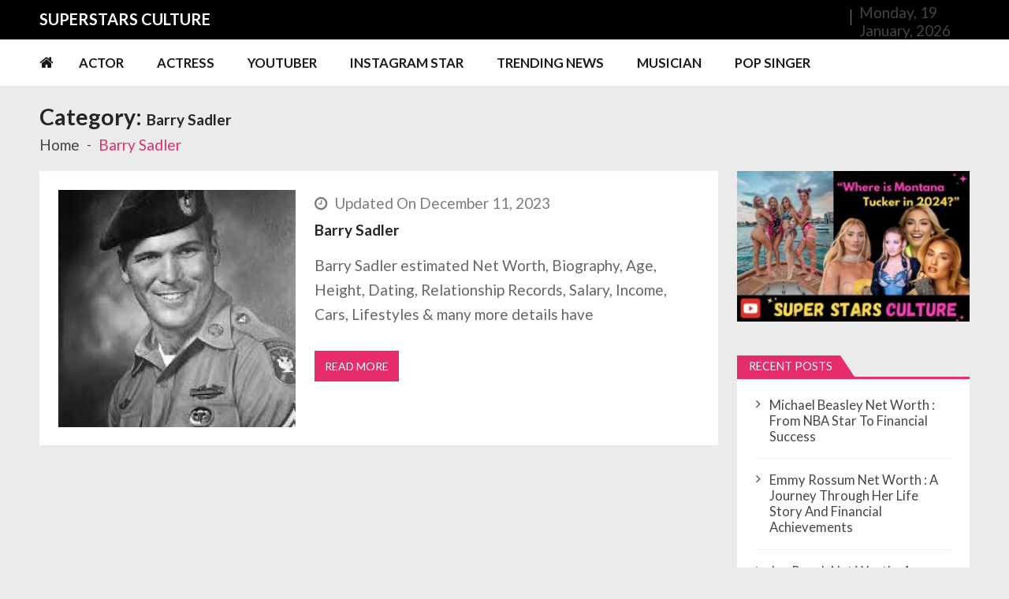

--- FILE ---
content_type: text/html; charset=UTF-8
request_url: https://superstarsculture.com/category/barry-sadler/
body_size: 22434
content:
<!doctype html>
<html lang="en-US" itemscope itemtype="http://schema.org/WebPage">
<head>
	<meta charset="UTF-8">
	<meta name="viewport" content="width=device-width, initial-scale=1">
	<link rel="profile" href="http://gmpg.org/xfn/11">

	<meta name='robots' content='index, follow, max-image-preview:large, max-snippet:-1, max-video-preview:-1' />

	<!-- This site is optimized with the Yoast SEO plugin v22.7 - https://yoast.com/wordpress/plugins/seo/ -->
	<title>Barry Sadler Archives - Super Stars Culture</title>
	<link rel="canonical" href="https://superstarsculture.com/category/barry-sadler/" />
	<meta property="og:locale" content="en_US" />
	<meta property="og:type" content="article" />
	<meta property="og:title" content="Barry Sadler Archives - Super Stars Culture" />
	<meta property="og:url" content="https://superstarsculture.com/category/barry-sadler/" />
	<meta property="og:site_name" content="Super Stars Culture" />
	<meta name="twitter:card" content="summary_large_image" />
	<script type="application/ld+json" class="yoast-schema-graph">{"@context":"https://schema.org","@graph":[{"@type":"CollectionPage","@id":"https://superstarsculture.com/category/barry-sadler/","url":"https://superstarsculture.com/category/barry-sadler/","name":"Barry Sadler Archives - Super Stars Culture","isPartOf":{"@id":"https://superstarsculture.com/#website"},"primaryImageOfPage":{"@id":"https://superstarsculture.com/category/barry-sadler/#primaryimage"},"image":{"@id":"https://superstarsculture.com/category/barry-sadler/#primaryimage"},"thumbnailUrl":"https://superstarsculture.com/wp-content/uploads/2020/05/Barry-Sadler-1.jpg","breadcrumb":{"@id":"https://superstarsculture.com/category/barry-sadler/#breadcrumb"},"inLanguage":"en-US"},{"@type":"ImageObject","inLanguage":"en-US","@id":"https://superstarsculture.com/category/barry-sadler/#primaryimage","url":"https://superstarsculture.com/wp-content/uploads/2020/05/Barry-Sadler-1.jpg","contentUrl":"https://superstarsculture.com/wp-content/uploads/2020/05/Barry-Sadler-1.jpg","width":400,"height":400,"caption":"Barry Sadler"},{"@type":"BreadcrumbList","@id":"https://superstarsculture.com/category/barry-sadler/#breadcrumb","itemListElement":[{"@type":"ListItem","position":1,"name":"Home","item":"https://superstarsculture.com/"},{"@type":"ListItem","position":2,"name":"Barry Sadler"}]},{"@type":"WebSite","@id":"https://superstarsculture.com/#website","url":"https://superstarsculture.com/","name":"Super Stars Culture","description":"Biography, Net Worth, Gossips, Salary, News &amp; Much More","publisher":{"@id":"https://superstarsculture.com/#/schema/person/44e6841f71d853dfe6b3c84ea715abe2"},"potentialAction":[{"@type":"SearchAction","target":{"@type":"EntryPoint","urlTemplate":"https://superstarsculture.com/?s={search_term_string}"},"query-input":"required name=search_term_string"}],"inLanguage":"en-US"},{"@type":["Person","Organization"],"@id":"https://superstarsculture.com/#/schema/person/44e6841f71d853dfe6b3c84ea715abe2","name":"admin","image":{"@type":"ImageObject","inLanguage":"en-US","@id":"https://superstarsculture.com/#/schema/person/image/","url":"https://secure.gravatar.com/avatar/0438c658078e8c1c25126ded5b7e4886?s=96&d=mm&r=g","contentUrl":"https://secure.gravatar.com/avatar/0438c658078e8c1c25126ded5b7e4886?s=96&d=mm&r=g","caption":"admin"},"logo":{"@id":"https://superstarsculture.com/#/schema/person/image/"}}]}</script>
	<!-- / Yoast SEO plugin. -->


<link rel='dns-prefetch' href='//static.addtoany.com' />
<link rel='dns-prefetch' href='//fonts.googleapis.com' />
<link rel="alternate" type="application/rss+xml" title="Super Stars Culture &raquo; Feed" href="https://superstarsculture.com/feed/" />
<link rel="alternate" type="application/rss+xml" title="Super Stars Culture &raquo; Comments Feed" href="https://superstarsculture.com/comments/feed/" />
<link rel="alternate" type="application/rss+xml" title="Super Stars Culture &raquo; Barry Sadler Category Feed" href="https://superstarsculture.com/category/barry-sadler/feed/" />
<script type="text/javascript">
/* <![CDATA[ */
window._wpemojiSettings = {"baseUrl":"https:\/\/s.w.org\/images\/core\/emoji\/15.0.3\/72x72\/","ext":".png","svgUrl":"https:\/\/s.w.org\/images\/core\/emoji\/15.0.3\/svg\/","svgExt":".svg","source":{"concatemoji":"https:\/\/superstarsculture.com\/wp-includes\/js\/wp-emoji-release.min.js?ver=6.5.3"}};
/*! This file is auto-generated */
!function(i,n){var o,s,e;function c(e){try{var t={supportTests:e,timestamp:(new Date).valueOf()};sessionStorage.setItem(o,JSON.stringify(t))}catch(e){}}function p(e,t,n){e.clearRect(0,0,e.canvas.width,e.canvas.height),e.fillText(t,0,0);var t=new Uint32Array(e.getImageData(0,0,e.canvas.width,e.canvas.height).data),r=(e.clearRect(0,0,e.canvas.width,e.canvas.height),e.fillText(n,0,0),new Uint32Array(e.getImageData(0,0,e.canvas.width,e.canvas.height).data));return t.every(function(e,t){return e===r[t]})}function u(e,t,n){switch(t){case"flag":return n(e,"\ud83c\udff3\ufe0f\u200d\u26a7\ufe0f","\ud83c\udff3\ufe0f\u200b\u26a7\ufe0f")?!1:!n(e,"\ud83c\uddfa\ud83c\uddf3","\ud83c\uddfa\u200b\ud83c\uddf3")&&!n(e,"\ud83c\udff4\udb40\udc67\udb40\udc62\udb40\udc65\udb40\udc6e\udb40\udc67\udb40\udc7f","\ud83c\udff4\u200b\udb40\udc67\u200b\udb40\udc62\u200b\udb40\udc65\u200b\udb40\udc6e\u200b\udb40\udc67\u200b\udb40\udc7f");case"emoji":return!n(e,"\ud83d\udc26\u200d\u2b1b","\ud83d\udc26\u200b\u2b1b")}return!1}function f(e,t,n){var r="undefined"!=typeof WorkerGlobalScope&&self instanceof WorkerGlobalScope?new OffscreenCanvas(300,150):i.createElement("canvas"),a=r.getContext("2d",{willReadFrequently:!0}),o=(a.textBaseline="top",a.font="600 32px Arial",{});return e.forEach(function(e){o[e]=t(a,e,n)}),o}function t(e){var t=i.createElement("script");t.src=e,t.defer=!0,i.head.appendChild(t)}"undefined"!=typeof Promise&&(o="wpEmojiSettingsSupports",s=["flag","emoji"],n.supports={everything:!0,everythingExceptFlag:!0},e=new Promise(function(e){i.addEventListener("DOMContentLoaded",e,{once:!0})}),new Promise(function(t){var n=function(){try{var e=JSON.parse(sessionStorage.getItem(o));if("object"==typeof e&&"number"==typeof e.timestamp&&(new Date).valueOf()<e.timestamp+604800&&"object"==typeof e.supportTests)return e.supportTests}catch(e){}return null}();if(!n){if("undefined"!=typeof Worker&&"undefined"!=typeof OffscreenCanvas&&"undefined"!=typeof URL&&URL.createObjectURL&&"undefined"!=typeof Blob)try{var e="postMessage("+f.toString()+"("+[JSON.stringify(s),u.toString(),p.toString()].join(",")+"));",r=new Blob([e],{type:"text/javascript"}),a=new Worker(URL.createObjectURL(r),{name:"wpTestEmojiSupports"});return void(a.onmessage=function(e){c(n=e.data),a.terminate(),t(n)})}catch(e){}c(n=f(s,u,p))}t(n)}).then(function(e){for(var t in e)n.supports[t]=e[t],n.supports.everything=n.supports.everything&&n.supports[t],"flag"!==t&&(n.supports.everythingExceptFlag=n.supports.everythingExceptFlag&&n.supports[t]);n.supports.everythingExceptFlag=n.supports.everythingExceptFlag&&!n.supports.flag,n.DOMReady=!1,n.readyCallback=function(){n.DOMReady=!0}}).then(function(){return e}).then(function(){var e;n.supports.everything||(n.readyCallback(),(e=n.source||{}).concatemoji?t(e.concatemoji):e.wpemoji&&e.twemoji&&(t(e.twemoji),t(e.wpemoji)))}))}((window,document),window._wpemojiSettings);
/* ]]> */
</script>
<style id='wp-emoji-styles-inline-css' type='text/css'>

	img.wp-smiley, img.emoji {
		display: inline !important;
		border: none !important;
		box-shadow: none !important;
		height: 1em !important;
		width: 1em !important;
		margin: 0 0.07em !important;
		vertical-align: -0.1em !important;
		background: none !important;
		padding: 0 !important;
	}
</style>
<link rel='stylesheet' id='wp-block-library-css' href='https://superstarsculture.com/wp-includes/css/dist/block-library/style.min.css?ver=6.5.3' type='text/css' media='all' />
<style id='wp-block-library-theme-inline-css' type='text/css'>
.wp-block-audio figcaption{color:#555;font-size:13px;text-align:center}.is-dark-theme .wp-block-audio figcaption{color:#ffffffa6}.wp-block-audio{margin:0 0 1em}.wp-block-code{border:1px solid #ccc;border-radius:4px;font-family:Menlo,Consolas,monaco,monospace;padding:.8em 1em}.wp-block-embed figcaption{color:#555;font-size:13px;text-align:center}.is-dark-theme .wp-block-embed figcaption{color:#ffffffa6}.wp-block-embed{margin:0 0 1em}.blocks-gallery-caption{color:#555;font-size:13px;text-align:center}.is-dark-theme .blocks-gallery-caption{color:#ffffffa6}.wp-block-image figcaption{color:#555;font-size:13px;text-align:center}.is-dark-theme .wp-block-image figcaption{color:#ffffffa6}.wp-block-image{margin:0 0 1em}.wp-block-pullquote{border-bottom:4px solid;border-top:4px solid;color:currentColor;margin-bottom:1.75em}.wp-block-pullquote cite,.wp-block-pullquote footer,.wp-block-pullquote__citation{color:currentColor;font-size:.8125em;font-style:normal;text-transform:uppercase}.wp-block-quote{border-left:.25em solid;margin:0 0 1.75em;padding-left:1em}.wp-block-quote cite,.wp-block-quote footer{color:currentColor;font-size:.8125em;font-style:normal;position:relative}.wp-block-quote.has-text-align-right{border-left:none;border-right:.25em solid;padding-left:0;padding-right:1em}.wp-block-quote.has-text-align-center{border:none;padding-left:0}.wp-block-quote.is-large,.wp-block-quote.is-style-large,.wp-block-quote.is-style-plain{border:none}.wp-block-search .wp-block-search__label{font-weight:700}.wp-block-search__button{border:1px solid #ccc;padding:.375em .625em}:where(.wp-block-group.has-background){padding:1.25em 2.375em}.wp-block-separator.has-css-opacity{opacity:.4}.wp-block-separator{border:none;border-bottom:2px solid;margin-left:auto;margin-right:auto}.wp-block-separator.has-alpha-channel-opacity{opacity:1}.wp-block-separator:not(.is-style-wide):not(.is-style-dots){width:100px}.wp-block-separator.has-background:not(.is-style-dots){border-bottom:none;height:1px}.wp-block-separator.has-background:not(.is-style-wide):not(.is-style-dots){height:2px}.wp-block-table{margin:0 0 1em}.wp-block-table td,.wp-block-table th{word-break:normal}.wp-block-table figcaption{color:#555;font-size:13px;text-align:center}.is-dark-theme .wp-block-table figcaption{color:#ffffffa6}.wp-block-video figcaption{color:#555;font-size:13px;text-align:center}.is-dark-theme .wp-block-video figcaption{color:#ffffffa6}.wp-block-video{margin:0 0 1em}.wp-block-template-part.has-background{margin-bottom:0;margin-top:0;padding:1.25em 2.375em}
</style>
<style id='classic-theme-styles-inline-css' type='text/css'>
/*! This file is auto-generated */
.wp-block-button__link{color:#fff;background-color:#32373c;border-radius:9999px;box-shadow:none;text-decoration:none;padding:calc(.667em + 2px) calc(1.333em + 2px);font-size:1.125em}.wp-block-file__button{background:#32373c;color:#fff;text-decoration:none}
</style>
<style id='global-styles-inline-css' type='text/css'>
body{--wp--preset--color--black: #000000;--wp--preset--color--cyan-bluish-gray: #abb8c3;--wp--preset--color--white: #ffffff;--wp--preset--color--pale-pink: #f78da7;--wp--preset--color--vivid-red: #cf2e2e;--wp--preset--color--luminous-vivid-orange: #ff6900;--wp--preset--color--luminous-vivid-amber: #fcb900;--wp--preset--color--light-green-cyan: #7bdcb5;--wp--preset--color--vivid-green-cyan: #00d084;--wp--preset--color--pale-cyan-blue: #8ed1fc;--wp--preset--color--vivid-cyan-blue: #0693e3;--wp--preset--color--vivid-purple: #9b51e0;--wp--preset--gradient--vivid-cyan-blue-to-vivid-purple: linear-gradient(135deg,rgba(6,147,227,1) 0%,rgb(155,81,224) 100%);--wp--preset--gradient--light-green-cyan-to-vivid-green-cyan: linear-gradient(135deg,rgb(122,220,180) 0%,rgb(0,208,130) 100%);--wp--preset--gradient--luminous-vivid-amber-to-luminous-vivid-orange: linear-gradient(135deg,rgba(252,185,0,1) 0%,rgba(255,105,0,1) 100%);--wp--preset--gradient--luminous-vivid-orange-to-vivid-red: linear-gradient(135deg,rgba(255,105,0,1) 0%,rgb(207,46,46) 100%);--wp--preset--gradient--very-light-gray-to-cyan-bluish-gray: linear-gradient(135deg,rgb(238,238,238) 0%,rgb(169,184,195) 100%);--wp--preset--gradient--cool-to-warm-spectrum: linear-gradient(135deg,rgb(74,234,220) 0%,rgb(151,120,209) 20%,rgb(207,42,186) 40%,rgb(238,44,130) 60%,rgb(251,105,98) 80%,rgb(254,248,76) 100%);--wp--preset--gradient--blush-light-purple: linear-gradient(135deg,rgb(255,206,236) 0%,rgb(152,150,240) 100%);--wp--preset--gradient--blush-bordeaux: linear-gradient(135deg,rgb(254,205,165) 0%,rgb(254,45,45) 50%,rgb(107,0,62) 100%);--wp--preset--gradient--luminous-dusk: linear-gradient(135deg,rgb(255,203,112) 0%,rgb(199,81,192) 50%,rgb(65,88,208) 100%);--wp--preset--gradient--pale-ocean: linear-gradient(135deg,rgb(255,245,203) 0%,rgb(182,227,212) 50%,rgb(51,167,181) 100%);--wp--preset--gradient--electric-grass: linear-gradient(135deg,rgb(202,248,128) 0%,rgb(113,206,126) 100%);--wp--preset--gradient--midnight: linear-gradient(135deg,rgb(2,3,129) 0%,rgb(40,116,252) 100%);--wp--preset--font-size--small: 13px;--wp--preset--font-size--medium: 20px;--wp--preset--font-size--large: 36px;--wp--preset--font-size--x-large: 42px;--wp--preset--spacing--20: 0.44rem;--wp--preset--spacing--30: 0.67rem;--wp--preset--spacing--40: 1rem;--wp--preset--spacing--50: 1.5rem;--wp--preset--spacing--60: 2.25rem;--wp--preset--spacing--70: 3.38rem;--wp--preset--spacing--80: 5.06rem;--wp--preset--shadow--natural: 6px 6px 9px rgba(0, 0, 0, 0.2);--wp--preset--shadow--deep: 12px 12px 50px rgba(0, 0, 0, 0.4);--wp--preset--shadow--sharp: 6px 6px 0px rgba(0, 0, 0, 0.2);--wp--preset--shadow--outlined: 6px 6px 0px -3px rgba(255, 255, 255, 1), 6px 6px rgba(0, 0, 0, 1);--wp--preset--shadow--crisp: 6px 6px 0px rgba(0, 0, 0, 1);}:where(.is-layout-flex){gap: 0.5em;}:where(.is-layout-grid){gap: 0.5em;}body .is-layout-flex{display: flex;}body .is-layout-flex{flex-wrap: wrap;align-items: center;}body .is-layout-flex > *{margin: 0;}body .is-layout-grid{display: grid;}body .is-layout-grid > *{margin: 0;}:where(.wp-block-columns.is-layout-flex){gap: 2em;}:where(.wp-block-columns.is-layout-grid){gap: 2em;}:where(.wp-block-post-template.is-layout-flex){gap: 1.25em;}:where(.wp-block-post-template.is-layout-grid){gap: 1.25em;}.has-black-color{color: var(--wp--preset--color--black) !important;}.has-cyan-bluish-gray-color{color: var(--wp--preset--color--cyan-bluish-gray) !important;}.has-white-color{color: var(--wp--preset--color--white) !important;}.has-pale-pink-color{color: var(--wp--preset--color--pale-pink) !important;}.has-vivid-red-color{color: var(--wp--preset--color--vivid-red) !important;}.has-luminous-vivid-orange-color{color: var(--wp--preset--color--luminous-vivid-orange) !important;}.has-luminous-vivid-amber-color{color: var(--wp--preset--color--luminous-vivid-amber) !important;}.has-light-green-cyan-color{color: var(--wp--preset--color--light-green-cyan) !important;}.has-vivid-green-cyan-color{color: var(--wp--preset--color--vivid-green-cyan) !important;}.has-pale-cyan-blue-color{color: var(--wp--preset--color--pale-cyan-blue) !important;}.has-vivid-cyan-blue-color{color: var(--wp--preset--color--vivid-cyan-blue) !important;}.has-vivid-purple-color{color: var(--wp--preset--color--vivid-purple) !important;}.has-black-background-color{background-color: var(--wp--preset--color--black) !important;}.has-cyan-bluish-gray-background-color{background-color: var(--wp--preset--color--cyan-bluish-gray) !important;}.has-white-background-color{background-color: var(--wp--preset--color--white) !important;}.has-pale-pink-background-color{background-color: var(--wp--preset--color--pale-pink) !important;}.has-vivid-red-background-color{background-color: var(--wp--preset--color--vivid-red) !important;}.has-luminous-vivid-orange-background-color{background-color: var(--wp--preset--color--luminous-vivid-orange) !important;}.has-luminous-vivid-amber-background-color{background-color: var(--wp--preset--color--luminous-vivid-amber) !important;}.has-light-green-cyan-background-color{background-color: var(--wp--preset--color--light-green-cyan) !important;}.has-vivid-green-cyan-background-color{background-color: var(--wp--preset--color--vivid-green-cyan) !important;}.has-pale-cyan-blue-background-color{background-color: var(--wp--preset--color--pale-cyan-blue) !important;}.has-vivid-cyan-blue-background-color{background-color: var(--wp--preset--color--vivid-cyan-blue) !important;}.has-vivid-purple-background-color{background-color: var(--wp--preset--color--vivid-purple) !important;}.has-black-border-color{border-color: var(--wp--preset--color--black) !important;}.has-cyan-bluish-gray-border-color{border-color: var(--wp--preset--color--cyan-bluish-gray) !important;}.has-white-border-color{border-color: var(--wp--preset--color--white) !important;}.has-pale-pink-border-color{border-color: var(--wp--preset--color--pale-pink) !important;}.has-vivid-red-border-color{border-color: var(--wp--preset--color--vivid-red) !important;}.has-luminous-vivid-orange-border-color{border-color: var(--wp--preset--color--luminous-vivid-orange) !important;}.has-luminous-vivid-amber-border-color{border-color: var(--wp--preset--color--luminous-vivid-amber) !important;}.has-light-green-cyan-border-color{border-color: var(--wp--preset--color--light-green-cyan) !important;}.has-vivid-green-cyan-border-color{border-color: var(--wp--preset--color--vivid-green-cyan) !important;}.has-pale-cyan-blue-border-color{border-color: var(--wp--preset--color--pale-cyan-blue) !important;}.has-vivid-cyan-blue-border-color{border-color: var(--wp--preset--color--vivid-cyan-blue) !important;}.has-vivid-purple-border-color{border-color: var(--wp--preset--color--vivid-purple) !important;}.has-vivid-cyan-blue-to-vivid-purple-gradient-background{background: var(--wp--preset--gradient--vivid-cyan-blue-to-vivid-purple) !important;}.has-light-green-cyan-to-vivid-green-cyan-gradient-background{background: var(--wp--preset--gradient--light-green-cyan-to-vivid-green-cyan) !important;}.has-luminous-vivid-amber-to-luminous-vivid-orange-gradient-background{background: var(--wp--preset--gradient--luminous-vivid-amber-to-luminous-vivid-orange) !important;}.has-luminous-vivid-orange-to-vivid-red-gradient-background{background: var(--wp--preset--gradient--luminous-vivid-orange-to-vivid-red) !important;}.has-very-light-gray-to-cyan-bluish-gray-gradient-background{background: var(--wp--preset--gradient--very-light-gray-to-cyan-bluish-gray) !important;}.has-cool-to-warm-spectrum-gradient-background{background: var(--wp--preset--gradient--cool-to-warm-spectrum) !important;}.has-blush-light-purple-gradient-background{background: var(--wp--preset--gradient--blush-light-purple) !important;}.has-blush-bordeaux-gradient-background{background: var(--wp--preset--gradient--blush-bordeaux) !important;}.has-luminous-dusk-gradient-background{background: var(--wp--preset--gradient--luminous-dusk) !important;}.has-pale-ocean-gradient-background{background: var(--wp--preset--gradient--pale-ocean) !important;}.has-electric-grass-gradient-background{background: var(--wp--preset--gradient--electric-grass) !important;}.has-midnight-gradient-background{background: var(--wp--preset--gradient--midnight) !important;}.has-small-font-size{font-size: var(--wp--preset--font-size--small) !important;}.has-medium-font-size{font-size: var(--wp--preset--font-size--medium) !important;}.has-large-font-size{font-size: var(--wp--preset--font-size--large) !important;}.has-x-large-font-size{font-size: var(--wp--preset--font-size--x-large) !important;}
.wp-block-navigation a:where(:not(.wp-element-button)){color: inherit;}
:where(.wp-block-post-template.is-layout-flex){gap: 1.25em;}:where(.wp-block-post-template.is-layout-grid){gap: 1.25em;}
:where(.wp-block-columns.is-layout-flex){gap: 2em;}:where(.wp-block-columns.is-layout-grid){gap: 2em;}
.wp-block-pullquote{font-size: 1.5em;line-height: 1.6;}
</style>
<link rel='stylesheet' id='vmagazine-lite-google-fonts-css' href='//fonts.googleapis.com/css?family=Open+Sans%3A400%2C600%2C700%2C400italic%2C300%7CPoppins%3A300%2C400%2C500%2C600%2C700%7CMontserrat%3A300%2C300i%2C400%2C800%2C800i%7CLato%3A300%2C400%2C700%2C900&#038;ver=6.5.3' type='text/css' media='all' />
<link rel='stylesheet' id='jquery-mcustomscrollbar-css' href='https://superstarsculture.com/wp-content/themes/vmagazine-lite/assets/library/mCustomScrollbar/jquery.mCustomScrollbar.min.css?ver=1.3.5' type='text/css' media='all' />
<link rel='stylesheet' id='elegant-fonts-css' href='https://superstarsculture.com/wp-content/themes/vmagazine-lite/assets/library/elegant_font/HTML-CSS/style.css?ver=1.3.5' type='text/css' media='all' />
<link rel='stylesheet' id='lightslider-style-css' href='https://superstarsculture.com/wp-content/themes/vmagazine-lite/assets/library/lightslider/lightslider.css?ver=1.3.5' type='text/css' media='all' />
<link rel='stylesheet' id='font-awesome-style-css' href='https://superstarsculture.com/wp-content/themes/vmagazine-lite/assets/library/font-awesome/css/font-awesome.min.css?ver=1.3.5' type='text/css' media='all' />
<link rel='stylesheet' id='animate-css-css' href='https://superstarsculture.com/wp-content/themes/vmagazine-lite/assets/css/animate.css?ver=1.3.5' type='text/css' media='all' />
<link rel='stylesheet' id='prettyPhoto-style-css' href='https://superstarsculture.com/wp-content/themes/vmagazine-lite/assets/library/prettyPhoto/css/prettyPhoto.css?ver=1.3.5' type='text/css' media='all' />
<link rel='stylesheet' id='slick-style-css' href='https://superstarsculture.com/wp-content/themes/vmagazine-lite/assets/library/slick/slick.css?ver=1.3.5' type='text/css' media='all' />
<link rel='stylesheet' id='slick-style1-css' href='https://superstarsculture.com/wp-content/themes/vmagazine-lite/assets/library/slick/slick-theme.css?ver=1.3.5' type='text/css' media='all' />
<link rel='stylesheet' id='vmagazine-lite-style-css' href='https://superstarsculture.com/wp-content/themes/vmagazine-lite/style.css?ver=1.3.5' type='text/css' media='all' />
<style id='vmagazine-lite-style-inline-css' type='text/css'>

        span.cat-links .cat-3866{
                background: #e52d6d;
        }
        span.cat-links .cat-3874{
                background: #e52d6d;
        }
        span.cat-links .cat-3244{
                background: #e52d6d;
        }
        span.cat-links .cat-3242{
                background: #e52d6d;
        }
        span.cat-links .cat-2914{
                background: #e52d6d;
        }
        span.cat-links .cat-3109{
                background: #e52d6d;
        }
        span.cat-links .cat-2915{
                background: #e52d6d;
        }
        span.cat-links .cat-3112{
                background: #e52d6d;
        }
        span.cat-links .cat-2975{
                background: #e52d6d;
        }
        span.cat-links .cat-1537{
                background: #e52d6d;
        }
        span.cat-links .cat-1936{
                background: #e52d6d;
        }
        span.cat-links .cat-2663{
                background: #e52d6d;
        }
        span.cat-links .cat-2584{
                background: #e52d6d;
        }
        span.cat-links .cat-1803{
                background: #e52d6d;
        }
        span.cat-links .cat-687{
                background: #e52d6d;
        }
        span.cat-links .cat-1952{
                background: #e52d6d;
        }
        span.cat-links .cat-2504{
                background: #e52d6d;
        }
        span.cat-links .cat-6353{
                background: #e52d6d;
        }
        span.cat-links .cat-681{
                background: #e52d6d;
        }
        span.cat-links .cat-2128{
                background: #e52d6d;
        }
        span.cat-links .cat-961{
                background: #e52d6d;
        }
        span.cat-links .cat-2722{
                background: #e52d6d;
        }
        span.cat-links .cat-683{
                background: #e52d6d;
        }
        span.cat-links .cat-686{
                background: #e52d6d;
        }
        span.cat-links .cat-3051{
                background: #e52d6d;
        }
        span.cat-links .cat-3899{
                background: #e52d6d;
        }
        span.cat-links .cat-2230{
                background: #e52d6d;
        }
        span.cat-links .cat-2566{
                background: #e52d6d;
        }
        span.cat-links .cat-996{
                background: #e52d6d;
        }
        span.cat-links .cat-684{
                background: #e52d6d;
        }
        span.cat-links .cat-685{
                background: #e52d6d;
        }
        span.cat-links .cat-682{
                background: #e52d6d;
        }
        span.cat-links .cat-6{
                background: #e52d6d;
        }
        span.cat-links .cat-2823{
                background: #e52d6d;
        }
        span.cat-links .cat-2398{
                background: #e52d6d;
        }
        span.cat-links .cat-5{
                background: #e52d6d;
        }
        span.cat-links .cat-2991{
                background: #e52d6d;
        }
        span.cat-links .cat-2034{
                background: #e52d6d;
        }
        span.cat-links .cat-2283{
                background: #e52d6d;
        }
        span.cat-links .cat-1730{
                background: #e52d6d;
        }
        span.cat-links .cat-1502{
                background: #e52d6d;
        }
        span.cat-links .cat-330{
                background: #e52d6d;
        }
        span.cat-links .cat-1343{
                background: #e52d6d;
        }
        span.cat-links .cat-2274{
                background: #e52d6d;
        }
        span.cat-links .cat-1088{
                background: #e52d6d;
        }
        span.cat-links .cat-2164{
                background: #e52d6d;
        }
        span.cat-links .cat-1059{
                background: #e52d6d;
        }
        span.cat-links .cat-2586{
                background: #e52d6d;
        }
        span.cat-links .cat-881{
                background: #e52d6d;
        }
        span.cat-links .cat-3436{
                background: #e52d6d;
        }
        span.cat-links .cat-3440{
                background: #e52d6d;
        }
        span.cat-links .cat-2233{
                background: #e52d6d;
        }
        span.cat-links .cat-332{
                background: #e52d6d;
        }
        span.cat-links .cat-2499{
                background: #e52d6d;
        }
        span.cat-links .cat-2026{
                background: #e52d6d;
        }
        span.cat-links .cat-432{
                background: #e52d6d;
        }
        span.cat-links .cat-2073{
                background: #e52d6d;
        }
        span.cat-links .cat-1426{
                background: #e52d6d;
        }
        span.cat-links .cat-947{
                background: #e52d6d;
        }
        span.cat-links .cat-472{
                background: #e52d6d;
        }
        span.cat-links .cat-816{
                background: #e52d6d;
        }
        span.cat-links .cat-2479{
                background: #e52d6d;
        }
        span.cat-links .cat-2489{
                background: #e52d6d;
        }
        span.cat-links .cat-1603{
                background: #e52d6d;
        }
        span.cat-links .cat-1814{
                background: #e52d6d;
        }
        span.cat-links .cat-2353{
                background: #e52d6d;
        }
        span.cat-links .cat-1812{
                background: #e52d6d;
        }
        span.cat-links .cat-1774{
                background: #e52d6d;
        }
        span.cat-links .cat-1351{
                background: #e52d6d;
        }
        span.cat-links .cat-1663{
                background: #e52d6d;
        }
        span.cat-links .cat-1962{
                background: #e52d6d;
        }
        span.cat-links .cat-1670{
                background: #e52d6d;
        }
        span.cat-links .cat-1829{
                background: #e52d6d;
        }
        span.cat-links .cat-1489{
                background: #e52d6d;
        }
        span.cat-links .cat-1822{
                background: #e52d6d;
        }
        span.cat-links .cat-1987{
                background: #e52d6d;
        }
        span.cat-links .cat-1942{
                background: #e52d6d;
        }
        span.cat-links .cat-1786{
                background: #e52d6d;
        }
        span.cat-links .cat-2156{
                background: #e52d6d;
        }
        span.cat-links .cat-1965{
                background: #e52d6d;
        }
        span.cat-links .cat-1464{
                background: #e52d6d;
        }
        span.cat-links .cat-1622{
                background: #e52d6d;
        }
        span.cat-links .cat-1979{
                background: #e52d6d;
        }
        span.cat-links .cat-1475{
                background: #e52d6d;
        }
        span.cat-links .cat-3394{
                background: #e52d6d;
        }
        span.cat-links .cat-3368{
                background: #e52d6d;
        }
        span.cat-links .cat-508{
                background: #e52d6d;
        }
        span.cat-links .cat-1522{
                background: #e52d6d;
        }
        span.cat-links .cat-1681{
                background: #e52d6d;
        }
        span.cat-links .cat-1843{
                background: #e52d6d;
        }
        span.cat-links .cat-3102{
                background: #e52d6d;
        }
        span.cat-links .cat-781{
                background: #e52d6d;
        }
        span.cat-links .cat-444{
                background: #e52d6d;
        }
        span.cat-links .cat-1358{
                background: #e52d6d;
        }
        span.cat-links .cat-1703{
                background: #e52d6d;
        }
        span.cat-links .cat-1623{
                background: #e52d6d;
        }
        span.cat-links .cat-2961{
                background: #e52d6d;
        }
        span.cat-links .cat-3462{
                background: #e52d6d;
        }
        span.cat-links .cat-3168{
                background: #e52d6d;
        }
        span.cat-links .cat-6574{
                background: #e52d6d;
        }
        span.cat-links .cat-2151{
                background: #e52d6d;
        }
        span.cat-links .cat-3833{
                background: #e52d6d;
        }
        span.cat-links .cat-88{
                background: #e52d6d;
        }
        span.cat-links .cat-6592{
                background: #e52d6d;
        }
        span.cat-links .cat-5637{
                background: #e52d6d;
        }
        span.cat-links .cat-4262{
                background: #e52d6d;
        }
        span.cat-links .cat-2893{
                background: #e52d6d;
        }
        span.cat-links .cat-3048{
                background: #e52d6d;
        }
        span.cat-links .cat-10980{
                background: #e52d6d;
        }
        span.cat-links .cat-3052{
                background: #e52d6d;
        }
        span.cat-links .cat-3905{
                background: #e52d6d;
        }
        span.cat-links .cat-3180{
                background: #e52d6d;
        }
        span.cat-links .cat-3876{
                background: #e52d6d;
        }
        span.cat-links .cat-2980{
                background: #e52d6d;
        }
        span.cat-links .cat-3007{
                background: #e52d6d;
        }
        span.cat-links .cat-3836{
                background: #e52d6d;
        }
        span.cat-links .cat-4052{
                background: #e52d6d;
        }
        span.cat-links .cat-6692{
                background: #e52d6d;
        }
        span.cat-links .cat-2821{
                background: #e52d6d;
        }
        span.cat-links .cat-1788{
                background: #e52d6d;
        }
        span.cat-links .cat-1431{
                background: #e52d6d;
        }
        span.cat-links .cat-3004{
                background: #e52d6d;
        }
        span.cat-links .cat-3837{
                background: #e52d6d;
        }
        span.cat-links .cat-3089{
                background: #e52d6d;
        }
        span.cat-links .cat-3046{
                background: #e52d6d;
        }
        span.cat-links .cat-2916{
                background: #e52d6d;
        }
        span.cat-links .cat-1904{
                background: #e52d6d;
        }
        span.cat-links .cat-3260{
                background: #e52d6d;
        }
        span.cat-links .cat-2076{
                background: #e52d6d;
        }
        span.cat-links .cat-2593{
                background: #e52d6d;
        }
        span.cat-links .cat-1785{
                background: #e52d6d;
        }
        span.cat-links .cat-348{
                background: #e52d6d;
        }
        span.cat-links .cat-3502{
                background: #e52d6d;
        }
        span.cat-links .cat-2904{
                background: #e52d6d;
        }
        span.cat-links .cat-3039{
                background: #e52d6d;
        }
        span.cat-links .cat-2958{
                background: #e52d6d;
        }
        span.cat-links .cat-3134{
                background: #e52d6d;
        }
        span.cat-links .cat-3450{
                background: #e52d6d;
        }
        span.cat-links .cat-1832{
                background: #e52d6d;
        }
        span.cat-links .cat-1951{
                background: #e52d6d;
        }
        span.cat-links .cat-1679{
                background: #e52d6d;
        }
        span.cat-links .cat-2737{
                background: #e52d6d;
        }
        span.cat-links .cat-1733{
                background: #e52d6d;
        }
        span.cat-links .cat-2181{
                background: #e52d6d;
        }
        span.cat-links .cat-3179{
                background: #e52d6d;
        }
        span.cat-links .cat-3104{
                background: #e52d6d;
        }
        span.cat-links .cat-2934{
                background: #e52d6d;
        }
        span.cat-links .cat-1178{
                background: #e52d6d;
        }
        span.cat-links .cat-463{
                background: #e52d6d;
        }
        span.cat-links .cat-3785{
                background: #e52d6d;
        }
        span.cat-links .cat-2775{
                background: #e52d6d;
        }
        span.cat-links .cat-335{
                background: #e52d6d;
        }
        span.cat-links .cat-841{
                background: #e52d6d;
        }
        span.cat-links .cat-339{
                background: #e52d6d;
        }
        span.cat-links .cat-1924{
                background: #e52d6d;
        }
        span.cat-links .cat-1993{
                background: #e52d6d;
        }
        span.cat-links .cat-1519{
                background: #e52d6d;
        }
        span.cat-links .cat-1474{
                background: #e52d6d;
        }
        span.cat-links .cat-1713{
                background: #e52d6d;
        }
        span.cat-links .cat-1628{
                background: #e52d6d;
        }
        span.cat-links .cat-1953{
                background: #e52d6d;
        }
        span.cat-links .cat-1659{
                background: #e52d6d;
        }
        span.cat-links .cat-1999{
                background: #e52d6d;
        }
        span.cat-links .cat-433{
                background: #e52d6d;
        }
        span.cat-links .cat-3310{
                background: #e52d6d;
        }
        span.cat-links .cat-1712{
                background: #e52d6d;
        }
        span.cat-links .cat-1573{
                background: #e52d6d;
        }
        span.cat-links .cat-1382{
                background: #e52d6d;
        }
        span.cat-links .cat-1417{
                background: #e52d6d;
        }
        span.cat-links .cat-331{
                background: #e52d6d;
        }
        span.cat-links .cat-2461{
                background: #e52d6d;
        }
        span.cat-links .cat-2693{
                background: #e52d6d;
        }
        span.cat-links .cat-2371{
                background: #e52d6d;
        }
        span.cat-links .cat-2467{
                background: #e52d6d;
        }
        span.cat-links .cat-2571{
                background: #e52d6d;
        }
        span.cat-links .cat-2244{
                background: #e52d6d;
        }
        span.cat-links .cat-1429{
                background: #e52d6d;
        }
        span.cat-links .cat-691{
                background: #e52d6d;
        }
        span.cat-links .cat-4016{
                background: #e52d6d;
        }
        span.cat-links .cat-2160{
                background: #e52d6d;
        }
        span.cat-links .cat-2303{
                background: #e52d6d;
        }
        span.cat-links .cat-2527{
                background: #e52d6d;
        }
        span.cat-links .cat-1040{
                background: #e52d6d;
        }
        span.cat-links .cat-349{
                background: #e52d6d;
        }
        span.cat-links .cat-2126{
                background: #e52d6d;
        }
        span.cat-links .cat-914{
                background: #e52d6d;
        }
        span.cat-links .cat-2765{
                background: #e52d6d;
        }
        span.cat-links .cat-1360{
                background: #e52d6d;
        }
        span.cat-links .cat-810{
                background: #e52d6d;
        }
        span.cat-links .cat-340{
                background: #e52d6d;
        }
        span.cat-links .cat-328{
                background: #e52d6d;
        }
        span.cat-links .cat-2213{
                background: #e52d6d;
        }
        span.cat-links .cat-1091{
                background: #e52d6d;
        }
        span.cat-links .cat-1350{
                background: #e52d6d;
        }
        span.cat-links .cat-2033{
                background: #e52d6d;
        }
        span.cat-links .cat-2572{
                background: #e52d6d;
        }
        span.cat-links .cat-2635{
                background: #e52d6d;
        }
        span.cat-links .cat-355{
                background: #e52d6d;
        }
        span.cat-links .cat-518{
                background: #e52d6d;
        }
        span.cat-links .cat-2724{
                background: #e52d6d;
        }
        span.cat-links .cat-488{
                background: #e52d6d;
        }
        span.cat-links .cat-995{
                background: #e52d6d;
        }
        span.cat-links .cat-2168{
                background: #e52d6d;
        }
        span.cat-links .cat-338{
                background: #e52d6d;
        }
        span.cat-links .cat-3401{
                background: #e52d6d;
        }
        span.cat-links .cat-333{
                background: #e52d6d;
        }
        span.cat-links .cat-2804{
                background: #e52d6d;
        }
        span.cat-links .cat-897{
                background: #e52d6d;
        }
        span.cat-links .cat-2591{
                background: #e52d6d;
        }
        span.cat-links .cat-2452{
                background: #e52d6d;
        }
        span.cat-links .cat-2776{
                background: #e52d6d;
        }
        span.cat-links .cat-2304{
                background: #e52d6d;
        }
        span.cat-links .cat-2327{
                background: #e52d6d;
        }
        span.cat-links .cat-329{
                background: #e52d6d;
        }
        span.cat-links .cat-3201{
                background: #e52d6d;
        }
        span.cat-links .cat-2907{
                background: #e52d6d;
        }
        span.cat-links .cat-2231{
                background: #e52d6d;
        }
        span.cat-links .cat-865{
                background: #e52d6d;
        }
        span.cat-links .cat-2132{
                background: #e52d6d;
        }
        span.cat-links .cat-2007{
                background: #e52d6d;
        }
        span.cat-links .cat-1529{
                background: #e52d6d;
        }
        span.cat-links .cat-2580{
                background: #e52d6d;
        }
        span.cat-links .cat-713{
                background: #e52d6d;
        }
        span.cat-links .cat-1753{
                background: #e52d6d;
        }
        span.cat-links .cat-1925{
                background: #e52d6d;
        }
        span.cat-links .cat-1526{
                background: #e52d6d;
        }
        span.cat-links .cat-1361{
                background: #e52d6d;
        }
        span.cat-links .cat-3377{
                background: #e52d6d;
        }
        span.cat-links .cat-2795{
                background: #e52d6d;
        }
        span.cat-links .cat-417{
                background: #e52d6d;
        }
        span.cat-links .cat-2124{
                background: #e52d6d;
        }
        span.cat-links .cat-2630{
                background: #e52d6d;
        }
        span.cat-links .cat-825{
                background: #e52d6d;
        }
        span.cat-links .cat-10{
                background: #e52d6d;
        }
        span.cat-links .cat-800{
                background: #e52d6d;
        }
        span.cat-links .cat-2422{
                background: #e52d6d;
        }
        span.cat-links .cat-1000{
                background: #e52d6d;
        }
        span.cat-links .cat-423{
                background: #e52d6d;
        }
        span.cat-links .cat-386{
                background: #e52d6d;
        }
        span.cat-links .cat-2334{
                background: #e52d6d;
        }
        span.cat-links .cat-387{
                background: #e52d6d;
        }
        span.cat-links .cat-460{
                background: #e52d6d;
        }
        span.cat-links .cat-413{
                background: #e52d6d;
        }
        span.cat-links .cat-84{
                background: #e52d6d;
        }
        span.cat-links .cat-3093{
                background: #e52d6d;
        }
        span.cat-links .cat-3030{
                background: #e52d6d;
        }
        span.cat-links .cat-950{
                background: #e52d6d;
        }
        span.cat-links .cat-779{
                background: #e52d6d;
        }
        span.cat-links .cat-402{
                background: #e52d6d;
        }
        span.cat-links .cat-886{
                background: #e52d6d;
        }
        span.cat-links .cat-2268{
                background: #e52d6d;
        }
        span.cat-links .cat-807{
                background: #e52d6d;
        }
        span.cat-links .cat-522{
                background: #e52d6d;
        }
        span.cat-links .cat-1459{
                background: #e52d6d;
        }
        span.cat-links .cat-1736{
                background: #e52d6d;
        }
        span.cat-links .cat-1448{
                background: #e52d6d;
        }
        span.cat-links .cat-2516{
                background: #e52d6d;
        }
        span.cat-links .cat-1035{
                background: #e52d6d;
        }
        span.cat-links .cat-396{
                background: #e52d6d;
        }
        span.cat-links .cat-392{
                background: #e52d6d;
        }
        span.cat-links .cat-412{
                background: #e52d6d;
        }
        span.cat-links .cat-421{
                background: #e52d6d;
        }
        span.cat-links .cat-453{
                background: #e52d6d;
        }
        span.cat-links .cat-3843{
                background: #e52d6d;
        }
        span.cat-links .cat-1175{
                background: #e52d6d;
        }
        span.cat-links .cat-2043{
                background: #e52d6d;
        }
        span.cat-links .cat-1450{
                background: #e52d6d;
        }
        span.cat-links .cat-1565{
                background: #e52d6d;
        }
        span.cat-links .cat-6355{
                background: #e52d6d;
        }
        span.cat-links .cat-6356{
                background: #e52d6d;
        }
        span.cat-links .cat-1695{
                background: #e52d6d;
        }
        span.cat-links .cat-2536{
                background: #e52d6d;
        }
        span.cat-links .cat-2269{
                background: #e52d6d;
        }
        span.cat-links .cat-440{
                background: #e52d6d;
        }
        span.cat-links .cat-471{
                background: #e52d6d;
        }
        span.cat-links .cat-418{
                background: #e52d6d;
        }
        span.cat-links .cat-1002{
                background: #e52d6d;
        }
        span.cat-links .cat-3203{
                background: #e52d6d;
        }
        span.cat-links .cat-427{
                background: #e52d6d;
        }
        span.cat-links .cat-906{
                background: #e52d6d;
        }
        span.cat-links .cat-2081{
                background: #e52d6d;
        }
        span.cat-links .cat-449{
                background: #e52d6d;
        }
        span.cat-links .cat-1020{
                background: #e52d6d;
        }
        span.cat-links .cat-848{
                background: #e52d6d;
        }
        span.cat-links .cat-455{
                background: #e52d6d;
        }
        span.cat-links .cat-980{
                background: #e52d6d;
        }
        span.cat-links .cat-2718{
                background: #e52d6d;
        }
        span.cat-links .cat-2331{
                background: #e52d6d;
        }
        span.cat-links .cat-443{
                background: #e52d6d;
        }
        span.cat-links .cat-4103{
                background: #e52d6d;
        }
        span.cat-links .cat-1018{
                background: #e52d6d;
        }
        span.cat-links .cat-1481{
                background: #e52d6d;
        }
        span.cat-links .cat-1662{
                background: #e52d6d;
        }
        span.cat-links .cat-2415{
                background: #e52d6d;
        }
        span.cat-links .cat-380{
                background: #e52d6d;
        }
        span.cat-links .cat-3942{
                background: #e52d6d;
        }
        span.cat-links .cat-3867{
                background: #e52d6d;
        }
        span.cat-links .cat-485{
                background: #e52d6d;
        }
        span.cat-links .cat-4169{
                background: #e52d6d;
        }
        span.cat-links .cat-416{
                background: #e52d6d;
        }
        span.cat-links .cat-13403{
                background: #e52d6d;
        }
        span.cat-links .cat-13410{
                background: #e52d6d;
        }
        span.cat-links .cat-678{
                background: #e52d6d;
        }
        span.cat-links .cat-1079{
                background: #e52d6d;
        }
        span.cat-links .cat-383{
                background: #e52d6d;
        }
        span.cat-links .cat-388{
                background: #e52d6d;
        }
        span.cat-links .cat-973{
                background: #e52d6d;
        }
        span.cat-links .cat-397{
                background: #e52d6d;
        }
        span.cat-links .cat-934{
                background: #e52d6d;
        }
        span.cat-links .cat-393{
                background: #e52d6d;
        }
        span.cat-links .cat-2296{
                background: #e52d6d;
        }
        span.cat-links .cat-2650{
                background: #e52d6d;
        }
        span.cat-links .cat-399{
                background: #e52d6d;
        }
        span.cat-links .cat-981{
                background: #e52d6d;
        }
        span.cat-links .cat-437{
                background: #e52d6d;
        }
        span.cat-links .cat-4524{
                background: #e52d6d;
        }
        span.cat-links .cat-3329{
                background: #e52d6d;
        }
        span.cat-links .cat-1105{
                background: #e52d6d;
        }
        span.cat-links .cat-3266{
                background: #e52d6d;
        }
        span.cat-links .cat-2136{
                background: #e52d6d;
        }
        span.cat-links .cat-2297{
                background: #e52d6d;
        }
        span.cat-links .cat-1629{
                background: #e52d6d;
        }
        span.cat-links .cat-1689{
                background: #e52d6d;
        }
        span.cat-links .cat-1923{
                background: #e52d6d;
        }
        span.cat-links .cat-1906{
                background: #e52d6d;
        }
        span.cat-links .cat-1818{
                background: #e52d6d;
        }
        span.cat-links .cat-1028{
                background: #e52d6d;
        }
        span.cat-links .cat-428{
                background: #e52d6d;
        }
        span.cat-links .cat-2766{
                background: #e52d6d;
        }
        span.cat-links .cat-1133{
                background: #e52d6d;
        }
        span.cat-links .cat-2577{
                background: #e52d6d;
        }
        span.cat-links .cat-1486{
                background: #e52d6d;
        }
        span.cat-links .cat-1794{
                background: #e52d6d;
        }
        span.cat-links .cat-454{
                background: #e52d6d;
        }
        span.cat-links .cat-6320{
                background: #e52d6d;
        }
        span.cat-links .cat-438{
                background: #e52d6d;
        }
        span.cat-links .cat-2494{
                background: #e52d6d;
        }
        span.cat-links .cat-2477{
                background: #e52d6d;
        }
        span.cat-links .cat-830{
                background: #e52d6d;
        }
        span.cat-links .cat-2105{
                background: #e52d6d;
        }
        span.cat-links .cat-391{
                background: #e52d6d;
        }
        span.cat-links .cat-2424{
                background: #e52d6d;
        }
        span.cat-links .cat-2433{
                background: #e52d6d;
        }
        span.cat-links .cat-2131{
                background: #e52d6d;
        }
        span.cat-links .cat-1097{
                background: #e52d6d;
        }
        span.cat-links .cat-2029{
                background: #e52d6d;
        }
        span.cat-links .cat-2610{
                background: #e52d6d;
        }
        span.cat-links .cat-2720{
                background: #e52d6d;
        }
        span.cat-links .cat-2790{
                background: #e52d6d;
        }
        span.cat-links .cat-1391{
                background: #e52d6d;
        }
        span.cat-links .cat-1534{
                background: #e52d6d;
        }
        span.cat-links .cat-4108{
                background: #e52d6d;
        }
        span.cat-links .cat-361{
                background: #e52d6d;
        }
        span.cat-links .cat-369{
                background: #e52d6d;
        }
        span.cat-links .cat-372{
                background: #e52d6d;
        }
        span.cat-links .cat-4987{
                background: #e52d6d;
        }
        span.cat-links .cat-2559{
                background: #e52d6d;
        }
        span.cat-links .cat-2811{
                background: #e52d6d;
        }
        span.cat-links .cat-3653{
                background: #e52d6d;
        }
        span.cat-links .cat-2729{
                background: #e52d6d;
        }
        span.cat-links .cat-1711{
                background: #e52d6d;
        }
        span.cat-links .cat-374{
                background: #e52d6d;
        }
        span.cat-links .cat-985{
                background: #e52d6d;
        }
        span.cat-links .cat-2223{
                background: #e52d6d;
        }
        span.cat-links .cat-359{
                background: #e52d6d;
        }
        span.cat-links .cat-1104{
                background: #e52d6d;
        }
        span.cat-links .cat-2565{
                background: #e52d6d;
        }
        span.cat-links .cat-13367{
                background: #e52d6d;
        }
        span.cat-links .cat-2491{
                background: #e52d6d;
        }
        span.cat-links .cat-2030{
                background: #e52d6d;
        }
        span.cat-links .cat-377{
                background: #e52d6d;
        }
        span.cat-links .cat-1645{
                background: #e52d6d;
        }
        span.cat-links .cat-378{
                background: #e52d6d;
        }
        span.cat-links .cat-2206{
                background: #e52d6d;
        }
        span.cat-links .cat-365{
                background: #e52d6d;
        }
        span.cat-links .cat-364{
                background: #e52d6d;
        }
        span.cat-links .cat-2176{
                background: #e52d6d;
        }
        span.cat-links .cat-447{
                background: #e52d6d;
        }
        span.cat-links .cat-1401{
                background: #e52d6d;
        }
        span.cat-links .cat-2011{
                background: #e52d6d;
        }
        span.cat-links .cat-1974{
                background: #e52d6d;
        }
        span.cat-links .cat-2782{
                background: #e52d6d;
        }
        span.cat-links .cat-1976{
                background: #e52d6d;
        }
        span.cat-links .cat-1894{
                background: #e52d6d;
        }
        span.cat-links .cat-1876{
                background: #e52d6d;
        }
        span.cat-links .cat-2457{
                background: #e52d6d;
        }
        span.cat-links .cat-1019{
                background: #e52d6d;
        }
        span.cat-links .cat-709{
                background: #e52d6d;
        }
        span.cat-links .cat-2639{
                background: #e52d6d;
        }
        span.cat-links .cat-2212{
                background: #e52d6d;
        }
        span.cat-links .cat-3287{
                background: #e52d6d;
        }
        span.cat-links .cat-2815{
                background: #e52d6d;
        }
        span.cat-links .cat-2188{
                background: #e52d6d;
        }
        span.cat-links .cat-2769{
                background: #e52d6d;
        }
        span.cat-links .cat-1451{
                background: #e52d6d;
        }
        span.cat-links .cat-1355{
                background: #e52d6d;
        }
        span.cat-links .cat-1445{
                background: #e52d6d;
        }
        span.cat-links .cat-1929{
                background: #e52d6d;
        }
        span.cat-links .cat-1762{
                background: #e52d6d;
        }
        span.cat-links .cat-1760{
                background: #e52d6d;
        }
        span.cat-links .cat-711{
                background: #e52d6d;
        }
        span.cat-links .cat-2549{
                background: #e52d6d;
        }
        span.cat-links .cat-3341{
                background: #e52d6d;
        }
        span.cat-links .cat-2946{
                background: #e52d6d;
        }
        span.cat-links .cat-422{
                background: #e52d6d;
        }
        span.cat-links .cat-429{
                background: #e52d6d;
        }
        span.cat-links .cat-2602{
                background: #e52d6d;
        }
        span.cat-links .cat-2714{
                background: #e52d6d;
        }
        span.cat-links .cat-2623{
                background: #e52d6d;
        }
        span.cat-links .cat-2716{
                background: #e52d6d;
        }
        span.cat-links .cat-2379{
                background: #e52d6d;
        }
        span.cat-links .cat-363{
                background: #e52d6d;
        }
        span.cat-links .cat-4249{
                background: #e52d6d;
        }
        span.cat-links .cat-2276{
                background: #e52d6d;
        }
        span.cat-links .cat-4172{
                background: #e52d6d;
        }
        span.cat-links .cat-2592{
                background: #e52d6d;
        }
        span.cat-links .cat-888{
                background: #e52d6d;
        }
        span.cat-links .cat-4081{
                background: #e52d6d;
        }
        span.cat-links .cat-358{
                background: #e52d6d;
        }
        span.cat-links .cat-368{
                background: #e52d6d;
        }
        span.cat-links .cat-2826{
                background: #e52d6d;
        }
        span.cat-links .cat-2407{
                background: #e52d6d;
        }
        span.cat-links .cat-2064{
                background: #e52d6d;
        }
        span.cat-links .cat-3199{
                background: #e52d6d;
        }
        span.cat-links .cat-1985{
                background: #e52d6d;
        }
        span.cat-links .cat-2211{
                background: #e52d6d;
        }
        span.cat-links .cat-2232{
                background: #e52d6d;
        }
        span.cat-links .cat-370{
                background: #e52d6d;
        }
        span.cat-links .cat-2335{
                background: #e52d6d;
        }
        span.cat-links .cat-3805{
                background: #e52d6d;
        }
        span.cat-links .cat-6382{
                background: #e52d6d;
        }
        span.cat-links .cat-833{
                background: #e52d6d;
        }
        span.cat-links .cat-12{
                background: #e52d6d;
        }
        span.cat-links .cat-435{
                background: #e52d6d;
        }
        span.cat-links .cat-2753{
                background: #e52d6d;
        }
        span.cat-links .cat-2113{
                background: #e52d6d;
        }
        span.cat-links .cat-700{
                background: #e52d6d;
        }
        span.cat-links .cat-3403{
                background: #e52d6d;
        }
        span.cat-links .cat-2083{
                background: #e52d6d;
        }
        span.cat-links .cat-2116{
                background: #e52d6d;
        }
        span.cat-links .cat-2215{
                background: #e52d6d;
        }
        span.cat-links .cat-473{
                background: #e52d6d;
        }
        span.cat-links .cat-2051{
                background: #e52d6d;
        }
        span.cat-links .cat-885{
                background: #e52d6d;
        }
        span.cat-links .cat-1493{
                background: #e52d6d;
        }
        span.cat-links .cat-1840{
                background: #e52d6d;
        }
        span.cat-links .cat-1935{
                background: #e52d6d;
        }
        span.cat-links .cat-1390{
                background: #e52d6d;
        }
        span.cat-links .cat-2023{
                background: #e52d6d;
        }
        span.cat-links .cat-932{
                background: #e52d6d;
        }
        span.cat-links .cat-1069{
                background: #e52d6d;
        }
        span.cat-links .cat-362{
                background: #e52d6d;
        }
        span.cat-links .cat-1556{
                background: #e52d6d;
        }
        span.cat-links .cat-2326{
                background: #e52d6d;
        }
        span.cat-links .cat-1875{
                background: #e52d6d;
        }
        span.cat-links .cat-376{
                background: #e52d6d;
        }
        span.cat-links .cat-366{
                background: #e52d6d;
        }
        span.cat-links .cat-1642{
                background: #e52d6d;
        }
        span.cat-links .cat-2648{
                background: #e52d6d;
        }
        span.cat-links .cat-783{
                background: #e52d6d;
        }
        span.cat-links .cat-1141{
                background: #e52d6d;
        }
        span.cat-links .cat-2149{
                background: #e52d6d;
        }
        span.cat-links .cat-360{
                background: #e52d6d;
        }
        span.cat-links .cat-13{
                background: #e52d6d;
        }
        span.cat-links .cat-6680{
                background: #e52d6d;
        }
        span.cat-links .cat-6859{
                background: #e52d6d;
        }
        span.cat-links .cat-5233{
                background: #e52d6d;
        }
        span.cat-links .cat-3305{
                background: #e52d6d;
        }
        span.cat-links .cat-506{
                background: #e52d6d;
        }
        span.cat-links .cat-3345{
                background: #e52d6d;
        }
        span.cat-links .cat-3615{
                background: #e52d6d;
        }
        span.cat-links .cat-3759{
                background: #e52d6d;
        }
        span.cat-links .cat-3274{
                background: #e52d6d;
        }
        span.cat-links .cat-3405{
                background: #e52d6d;
        }
        span.cat-links .cat-3809{
                background: #e52d6d;
        }
        span.cat-links .cat-3297{
                background: #e52d6d;
        }
        span.cat-links .cat-497{
                background: #e52d6d;
        }
        span.cat-links .cat-3302{
                background: #e52d6d;
        }
        span.cat-links .cat-3936{
                background: #e52d6d;
        }
        span.cat-links .cat-3724{
                background: #e52d6d;
        }
        span.cat-links .cat-3202{
                background: #e52d6d;
        }
        span.cat-links .cat-3286{
                background: #e52d6d;
        }
        span.cat-links .cat-3792{
                background: #e52d6d;
        }
        span.cat-links .cat-3624{
                background: #e52d6d;
        }
        span.cat-links .cat-4308{
                background: #e52d6d;
        }
        span.cat-links .cat-3282{
                background: #e52d6d;
        }
        span.cat-links .cat-3641{
                background: #e52d6d;
        }
        span.cat-links .cat-3284{
                background: #e52d6d;
        }
        span.cat-links .cat-3292{
                background: #e52d6d;
        }
        span.cat-links .cat-6597{
                background: #e52d6d;
        }
        span.cat-links .cat-3757{
                background: #e52d6d;
        }
        span.cat-links .cat-3778{
                background: #e52d6d;
        }
        span.cat-links .cat-3144{
                background: #e52d6d;
        }
        span.cat-links .cat-1707{
                background: #e52d6d;
        }
        span.cat-links .cat-1810{
                background: #e52d6d;
        }
        span.cat-links .cat-1393{
                background: #e52d6d;
        }
        span.cat-links .cat-2210{
                background: #e52d6d;
        }
        span.cat-links .cat-502{
                background: #e52d6d;
        }
        span.cat-links .cat-514{
                background: #e52d6d;
        }
        span.cat-links .cat-2931{
                background: #e52d6d;
        }
        span.cat-links .cat-4379{
                background: #e52d6d;
        }
        span.cat-links .cat-4123{
                background: #e52d6d;
        }
        span.cat-links .cat-3335{
                background: #e52d6d;
        }
        span.cat-links .cat-4074{
                background: #e52d6d;
        }
        span.cat-links .cat-3083{
                background: #e52d6d;
        }
        span.cat-links .cat-2037{
                background: #e52d6d;
        }
        span.cat-links .cat-2539{
                background: #e52d6d;
        }
        span.cat-links .cat-1394{
                background: #e52d6d;
        }
        span.cat-links .cat-2237{
                background: #e52d6d;
        }
        span.cat-links .cat-1352{
                background: #e52d6d;
        }
        span.cat-links .cat-1926{
                background: #e52d6d;
        }
        span.cat-links .cat-1821{
                background: #e52d6d;
        }
        span.cat-links .cat-6211{
                background: #e52d6d;
        }
        span.cat-links .cat-2706{
                background: #e52d6d;
        }
        span.cat-links .cat-510{
                background: #e52d6d;
        }
        span.cat-links .cat-3236{
                background: #e52d6d;
        }
        span.cat-links .cat-527{
                background: #e52d6d;
        }
        span.cat-links .cat-1986{
                background: #e52d6d;
        }
        span.cat-links .cat-1409{
                background: #e52d6d;
        }
        span.cat-links .cat-1640{
                background: #e52d6d;
        }
        span.cat-links .cat-2432{
                background: #e52d6d;
        }
        span.cat-links .cat-2182{
                background: #e52d6d;
        }
        span.cat-links .cat-2616{
                background: #e52d6d;
        }
        span.cat-links .cat-2611{
                background: #e52d6d;
        }
        span.cat-links .cat-1891{
                background: #e52d6d;
        }
        span.cat-links .cat-1724{
                background: #e52d6d;
        }
        span.cat-links .cat-1443{
                background: #e52d6d;
        }
        span.cat-links .cat-1615{
                background: #e52d6d;
        }
        span.cat-links .cat-1902{
                background: #e52d6d;
        }
        span.cat-links .cat-2733{
                background: #e52d6d;
        }
        span.cat-links .cat-2486{
                background: #e52d6d;
        }
        span.cat-links .cat-1568{
                background: #e52d6d;
        }
        span.cat-links .cat-505{
                background: #e52d6d;
        }
        span.cat-links .cat-521{
                background: #e52d6d;
        }
        span.cat-links .cat-2698{
                background: #e52d6d;
        }
        span.cat-links .cat-494{
                background: #e52d6d;
        }
        span.cat-links .cat-1441{
                background: #e52d6d;
        }
        span.cat-links .cat-946{
                background: #e52d6d;
        }
        span.cat-links .cat-496{
                background: #e52d6d;
        }
        span.cat-links .cat-2344{
                background: #e52d6d;
        }
        span.cat-links .cat-503{
                background: #e52d6d;
        }
        span.cat-links .cat-1064{
                background: #e52d6d;
        }
        span.cat-links .cat-2054{
                background: #e52d6d;
        }
        span.cat-links .cat-491{
                background: #e52d6d;
        }
        span.cat-links .cat-1726{
                background: #e52d6d;
        }
        span.cat-links .cat-520{
                background: #e52d6d;
        }
        span.cat-links .cat-2328{
                background: #e52d6d;
        }
        span.cat-links .cat-942{
                background: #e52d6d;
        }
        span.cat-links .cat-1134{
                background: #e52d6d;
        }
        span.cat-links .cat-2554{
                background: #e52d6d;
        }
        span.cat-links .cat-500{
                background: #e52d6d;
        }
        span.cat-links .cat-2281{
                background: #e52d6d;
        }
        span.cat-links .cat-1043{
                background: #e52d6d;
        }
        span.cat-links .cat-2814{
                background: #e52d6d;
        }
        span.cat-links .cat-3067{
                background: #e52d6d;
        }
        span.cat-links .cat-2705{
                background: #e52d6d;
        }
        span.cat-links .cat-2496{
                background: #e52d6d;
        }
        span.cat-links .cat-2031{
                background: #e52d6d;
        }
        span.cat-links .cat-1949{
                background: #e52d6d;
        }
        span.cat-links .cat-507{
                background: #e52d6d;
        }
        span.cat-links .cat-2278{
                background: #e52d6d;
        }
        span.cat-links .cat-495{
                background: #e52d6d;
        }
        span.cat-links .cat-968{
                background: #e52d6d;
        }
        span.cat-links .cat-2338{
                background: #e52d6d;
        }
        span.cat-links .cat-1577{
                background: #e52d6d;
        }
        span.cat-links .cat-2739{
                background: #e52d6d;
        }
        span.cat-links .cat-1180{
                background: #e52d6d;
        }
        span.cat-links .cat-2235{
                background: #e52d6d;
        }
        span.cat-links .cat-493{
                background: #e52d6d;
        }
        span.cat-links .cat-1371{
                background: #e52d6d;
        }
        span.cat-links .cat-1947{
                background: #e52d6d;
        }
        span.cat-links .cat-1506{
                background: #e52d6d;
        }
        span.cat-links .cat-1644{
                background: #e52d6d;
        }
        span.cat-links .cat-1698{
                background: #e52d6d;
        }
        span.cat-links .cat-1524{
                background: #e52d6d;
        }
        span.cat-links .cat-1717{
                background: #e52d6d;
        }
        span.cat-links .cat-1415{
                background: #e52d6d;
        }
        span.cat-links .cat-2154{
                background: #e52d6d;
        }
        span.cat-links .cat-2399{
                background: #e52d6d;
        }
        span.cat-links .cat-492{
                background: #e52d6d;
        }
        span.cat-links .cat-1964{
                background: #e52d6d;
        }
        span.cat-links .cat-1093{
                background: #e52d6d;
        }
        span.cat-links .cat-1482{
                background: #e52d6d;
        }
        span.cat-links .cat-873{
                background: #e52d6d;
        }
        span.cat-links .cat-1070{
                background: #e52d6d;
        }
        span.cat-links .cat-499{
                background: #e52d6d;
        }
        span.cat-links .cat-516{
                background: #e52d6d;
        }
        span.cat-links .cat-1354{
                background: #e52d6d;
        }
        span.cat-links .cat-2010{
                background: #e52d6d;
        }
        span.cat-links .cat-519{
                background: #e52d6d;
        }
        span.cat-links .cat-517{
                background: #e52d6d;
        }
        span.cat-links .cat-2568{
                background: #e52d6d;
        }
        span.cat-links .cat-2508{
                background: #e52d6d;
        }
        span.cat-links .cat-511{
                background: #e52d6d;
        }
        span.cat-links .cat-864{
                background: #e52d6d;
        }
        span.cat-links .cat-2089{
                background: #e52d6d;
        }
        span.cat-links .cat-1116{
                background: #e52d6d;
        }
        span.cat-links .cat-4509{
                background: #e52d6d;
        }
        span.cat-links .cat-2163{
                background: #e52d6d;
        }
        span.cat-links .cat-834{
                background: #e52d6d;
        }
        span.cat-links .cat-2020{
                background: #e52d6d;
        }
        span.cat-links .cat-10930{
                background: #e52d6d;
        }
        span.cat-links .cat-2172{
                background: #e52d6d;
        }
        span.cat-links .cat-2711{
                background: #e52d6d;
        }
        span.cat-links .cat-1173{
                background: #e52d6d;
        }
        span.cat-links .cat-6268{
                background: #e52d6d;
        }
        span.cat-links .cat-797{
                background: #e52d6d;
        }
        span.cat-links .cat-1379{
                background: #e52d6d;
        }
        span.cat-links .cat-868{
                background: #e52d6d;
        }
        span.cat-links .cat-3577{
                background: #e52d6d;
        }
        span.cat-links .cat-852{
                background: #e52d6d;
        }
        span.cat-links .cat-1687{
                background: #e52d6d;
        }
        span.cat-links .cat-2540{
                background: #e52d6d;
        }
        span.cat-links .cat-2342{
                background: #e52d6d;
        }
        span.cat-links .cat-2743{
                background: #e52d6d;
        }
        span.cat-links .cat-2378{
                background: #e52d6d;
        }
        span.cat-links .cat-2263{
                background: #e52d6d;
        }
        span.cat-links .cat-2807{
                background: #e52d6d;
        }
        span.cat-links .cat-1677{
                background: #e52d6d;
        }
        span.cat-links .cat-501{
                background: #e52d6d;
        }
        span.cat-links .cat-2484{
                background: #e52d6d;
        }
        span.cat-links .cat-926{
                background: #e52d6d;
        }
        span.cat-links .cat-887{
                background: #e52d6d;
        }
        span.cat-links .cat-3828{
                background: #e52d6d;
        }
        span.cat-links .cat-490{
                background: #e52d6d;
        }
        span.cat-links .cat-2909{
                background: #e52d6d;
        }
        span.cat-links .cat-2443{
                background: #e52d6d;
        }
        span.cat-links .cat-489{
                background: #e52d6d;
        }
        span.cat-links .cat-498{
                background: #e52d6d;
        }
        span.cat-links .cat-504{
                background: #e52d6d;
        }
        span.cat-links .cat-3339{
                background: #e52d6d;
        }
        span.cat-links .cat-869{
                background: #e52d6d;
        }
        span.cat-links .cat-2774{
                background: #e52d6d;
        }
        span.cat-links .cat-1032{
                background: #e52d6d;
        }
        span.cat-links .cat-3165{
                background: #e52d6d;
        }
        span.cat-links .cat-2199{
                background: #e52d6d;
        }
        span.cat-links .cat-4155{
                background: #e52d6d;
        }
        span.cat-links .cat-2552{
                background: #e52d6d;
        }
        span.cat-links .cat-3178{
                background: #e52d6d;
        }
        span.cat-links .cat-1179{
                background: #e52d6d;
        }
        span.cat-links .cat-3425{
                background: #e52d6d;
        }
        span.cat-links .cat-3426{
                background: #e52d6d;
        }
        span.cat-links .cat-2420{
                background: #e52d6d;
        }
        span.cat-links .cat-532{
                background: #e52d6d;
        }
        span.cat-links .cat-509{
                background: #e52d6d;
        }
        span.cat-links .cat-228{
                background: #e52d6d;
        }
        span.cat-links .cat-3257{
                background: #e52d6d;
        }
        span.cat-links .cat-2285{
                background: #e52d6d;
        }
        span.cat-links .cat-2617{
                background: #e52d6d;
        }
        span.cat-links .cat-3126{
                background: #e52d6d;
        }
        span.cat-links .cat-3229{
                background: #e52d6d;
        }
        span.cat-links .cat-234{
                background: #e52d6d;
        }
        span.cat-links .cat-257{
                background: #e52d6d;
        }
        span.cat-links .cat-2333{
                background: #e52d6d;
        }
        span.cat-links .cat-2262{
                background: #e52d6d;
        }
        span.cat-links .cat-242{
                background: #e52d6d;
        }
        span.cat-links .cat-990{
                background: #e52d6d;
        }
        span.cat-links .cat-247{
                background: #e52d6d;
        }
        span.cat-links .cat-1861{
                background: #e52d6d;
        }
        span.cat-links .cat-1559{
                background: #e52d6d;
        }
        span.cat-links .cat-266{
                background: #e52d6d;
        }
        span.cat-links .cat-2476{
                background: #e52d6d;
        }
        span.cat-links .cat-2561{
                background: #e52d6d;
        }
        span.cat-links .cat-920{
                background: #e52d6d;
        }
        span.cat-links .cat-3123{
                background: #e52d6d;
        }
        span.cat-links .cat-2041{
                background: #e52d6d;
        }
        span.cat-links .cat-1132{
                background: #e52d6d;
        }
        span.cat-links .cat-3190{
                background: #e52d6d;
        }
        span.cat-links .cat-2666{
                background: #e52d6d;
        }
        span.cat-links .cat-2607{
                background: #e52d6d;
        }
        span.cat-links .cat-1061{
                background: #e52d6d;
        }
        span.cat-links .cat-4400{
                background: #e52d6d;
        }
        span.cat-links .cat-1122{
                background: #e52d6d;
        }
        span.cat-links .cat-1783{
                background: #e52d6d;
        }
        span.cat-links .cat-3781{
                background: #e52d6d;
        }
        span.cat-links .cat-3972{
                background: #e52d6d;
        }
        span.cat-links .cat-2250{
                background: #e52d6d;
        }
        span.cat-links .cat-908{
                background: #e52d6d;
        }
        span.cat-links .cat-1854{
                background: #e52d6d;
        }
        span.cat-links .cat-6706{
                background: #e52d6d;
        }
        span.cat-links .cat-280{
                background: #e52d6d;
        }
        span.cat-links .cat-255{
                background: #e52d6d;
        }
        span.cat-links .cat-260{
                background: #e52d6d;
        }
        span.cat-links .cat-3011{
                background: #e52d6d;
        }
        span.cat-links .cat-341{
                background: #e52d6d;
        }
        span.cat-links .cat-248{
                background: #e52d6d;
        }
        span.cat-links .cat-238{
                background: #e52d6d;
        }
        span.cat-links .cat-235{
                background: #e52d6d;
        }
        span.cat-links .cat-2052{
                background: #e52d6d;
        }
        span.cat-links .cat-3880{
                background: #e52d6d;
        }
        span.cat-links .cat-3894{
                background: #e52d6d;
        }
        span.cat-links .cat-2749{
                background: #e52d6d;
        }
        span.cat-links .cat-1413{
                background: #e52d6d;
        }
        span.cat-links .cat-2143{
                background: #e52d6d;
        }
        span.cat-links .cat-828{
                background: #e52d6d;
        }
        span.cat-links .cat-300{
                background: #e52d6d;
        }
        span.cat-links .cat-1824{
                background: #e52d6d;
        }
        span.cat-links .cat-1830{
                background: #e52d6d;
        }
        span.cat-links .cat-913{
                background: #e52d6d;
        }
        span.cat-links .cat-294{
                background: #e52d6d;
        }
        span.cat-links .cat-259{
                background: #e52d6d;
        }
        span.cat-links .cat-2822{
                background: #e52d6d;
        }
        span.cat-links .cat-345{
                background: #e52d6d;
        }
        span.cat-links .cat-375{
                background: #e52d6d;
        }
        span.cat-links .cat-227{
                background: #e52d6d;
        }
        span.cat-links .cat-931{
                background: #e52d6d;
        }
        span.cat-links .cat-14{
                background: #e52d6d;
        }
        span.cat-links .cat-225{
                background: #e52d6d;
        }
        span.cat-links .cat-972{
                background: #e52d6d;
        }
        span.cat-links .cat-3921{
                background: #e52d6d;
        }
        span.cat-links .cat-232{
                background: #e52d6d;
        }
        span.cat-links .cat-2695{
                background: #e52d6d;
        }
        span.cat-links .cat-775{
                background: #e52d6d;
        }
        span.cat-links .cat-2646{
                background: #e52d6d;
        }
        span.cat-links .cat-2533{
                background: #e52d6d;
        }
        span.cat-links .cat-466{
                background: #e52d6d;
        }
        span.cat-links .cat-2482{
                background: #e52d6d;
        }
        span.cat-links .cat-1068{
                background: #e52d6d;
        }
        span.cat-links .cat-2397{
                background: #e52d6d;
        }
        span.cat-links .cat-2310{
                background: #e52d6d;
        }
        span.cat-links .cat-938{
                background: #e52d6d;
        }
        span.cat-links .cat-241{
                background: #e52d6d;
        }
        span.cat-links .cat-265{
                background: #e52d6d;
        }
        span.cat-links .cat-1666{
                background: #e52d6d;
        }
        span.cat-links .cat-3366{
                background: #e52d6d;
        }
        span.cat-links .cat-2391{
                background: #e52d6d;
        }
        span.cat-links .cat-2348{
                background: #e52d6d;
        }
        span.cat-links .cat-2498{
                background: #e52d6d;
        }
        span.cat-links .cat-236{
                background: #e52d6d;
        }
        span.cat-links .cat-244{
                background: #e52d6d;
        }
        span.cat-links .cat-840{
                background: #e52d6d;
        }
        span.cat-links .cat-2436{
                background: #e52d6d;
        }
        span.cat-links .cat-1693{
                background: #e52d6d;
        }
        span.cat-links .cat-1850{
                background: #e52d6d;
        }
        span.cat-links .cat-1998{
                background: #e52d6d;
        }
        span.cat-links .cat-1766{
                background: #e52d6d;
        }
        span.cat-links .cat-699{
                background: #e52d6d;
        }
        span.cat-links .cat-1604{
                background: #e52d6d;
        }
        span.cat-links .cat-1790{
                background: #e52d6d;
        }
        span.cat-links .cat-1872{
                background: #e52d6d;
        }
        span.cat-links .cat-1621{
                background: #e52d6d;
        }
        span.cat-links .cat-2703{
                background: #e52d6d;
        }
        span.cat-links .cat-220{
                background: #e52d6d;
        }
        span.cat-links .cat-1583{
                background: #e52d6d;
        }
        span.cat-links .cat-1372{
                background: #e52d6d;
        }
        span.cat-links .cat-1483{
                background: #e52d6d;
        }
        span.cat-links .cat-1595{
                background: #e52d6d;
        }
        span.cat-links .cat-1544{
                background: #e52d6d;
        }
        span.cat-links .cat-249{
                background: #e52d6d;
        }
        span.cat-links .cat-704{
                background: #e52d6d;
        }
        span.cat-links .cat-271{
                background: #e52d6d;
        }
        span.cat-links .cat-2704{
                background: #e52d6d;
        }
        span.cat-links .cat-1470{
                background: #e52d6d;
        }
        span.cat-links .cat-1908{
                background: #e52d6d;
        }
        span.cat-links .cat-1631{
                background: #e52d6d;
        }
        span.cat-links .cat-1588{
                background: #e52d6d;
        }
        span.cat-links .cat-1763{
                background: #e52d6d;
        }
        span.cat-links .cat-2267{
                background: #e52d6d;
        }
        span.cat-links .cat-2408{
                background: #e52d6d;
        }
        span.cat-links .cat-1660{
                background: #e52d6d;
        }
        span.cat-links .cat-1897{
                background: #e52d6d;
        }
        span.cat-links .cat-307{
                background: #e52d6d;
        }
        span.cat-links .cat-1563{
                background: #e52d6d;
        }
        span.cat-links .cat-1455{
                background: #e52d6d;
        }
        span.cat-links .cat-1710{
                background: #e52d6d;
        }
        span.cat-links .cat-2642{
                background: #e52d6d;
        }
        span.cat-links .cat-2741{
                background: #e52d6d;
        }
        span.cat-links .cat-1772{
                background: #e52d6d;
        }
        span.cat-links .cat-2773{
                background: #e52d6d;
        }
        span.cat-links .cat-2146{
                background: #e52d6d;
        }
        span.cat-links .cat-2301{
                background: #e52d6d;
        }
        span.cat-links .cat-1972{
                background: #e52d6d;
        }
        span.cat-links .cat-1404{
                background: #e52d6d;
        }
        span.cat-links .cat-962{
                background: #e52d6d;
        }
        span.cat-links .cat-2713{
                background: #e52d6d;
        }
        span.cat-links .cat-2361{
                background: #e52d6d;
        }
        span.cat-links .cat-3069{
                background: #e52d6d;
        }
        span.cat-links .cat-1065{
                background: #e52d6d;
        }
        span.cat-links .cat-1856{
                background: #e52d6d;
        }
        span.cat-links .cat-223{
                background: #e52d6d;
        }
        span.cat-links .cat-3616{
                background: #e52d6d;
        }
        span.cat-links .cat-2390{
                background: #e52d6d;
        }
        span.cat-links .cat-1072{
                background: #e52d6d;
        }
        span.cat-links .cat-1844{
                background: #e52d6d;
        }
        span.cat-links .cat-2293{
                background: #e52d6d;
        }
        span.cat-links .cat-1546{
                background: #e52d6d;
        }
        span.cat-links .cat-1940{
                background: #e52d6d;
        }
        span.cat-links .cat-2643{
                background: #e52d6d;
        }
        span.cat-links .cat-354{
                background: #e52d6d;
        }
        span.cat-links .cat-1473{
                background: #e52d6d;
        }
        span.cat-links .cat-1086{
                background: #e52d6d;
        }
        span.cat-links .cat-1435{
                background: #e52d6d;
        }
        span.cat-links .cat-2597{
                background: #e52d6d;
        }
        span.cat-links .cat-1023{
                background: #e52d6d;
        }
        span.cat-links .cat-2302{
                background: #e52d6d;
        }
        span.cat-links .cat-3354{
                background: #e52d6d;
        }
        span.cat-links .cat-2519{
                background: #e52d6d;
        }
        span.cat-links .cat-1646{
                background: #e52d6d;
        }
        span.cat-links .cat-1833{
                background: #e52d6d;
        }
        span.cat-links .cat-2111{
                background: #e52d6d;
        }
        span.cat-links .cat-219{
                background: #e52d6d;
        }
        span.cat-links .cat-224{
                background: #e52d6d;
        }
        span.cat-links .cat-2543{
                background: #e52d6d;
        }
        span.cat-links .cat-4140{
                background: #e52d6d;
        }
        span.cat-links .cat-2465{
                background: #e52d6d;
        }
        span.cat-links .cat-3381{
                background: #e52d6d;
        }
        span.cat-links .cat-2349{
                background: #e52d6d;
        }
        span.cat-links .cat-237{
                background: #e52d6d;
        }
        span.cat-links .cat-231{
                background: #e52d6d;
        }
        span.cat-links .cat-2289{
                background: #e52d6d;
        }
        span.cat-links .cat-256{
                background: #e52d6d;
        }
        span.cat-links .cat-289{
                background: #e52d6d;
        }
        span.cat-links .cat-2771{
                background: #e52d6d;
        }
        span.cat-links .cat-222{
                background: #e52d6d;
        }
        span.cat-links .cat-1720{
                background: #e52d6d;
        }
        span.cat-links .cat-831{
                background: #e52d6d;
        }
        span.cat-links .cat-226{
                background: #e52d6d;
        }
        span.cat-links .cat-2358{
                background: #e52d6d;
        }
        span.cat-links .cat-2417{
                background: #e52d6d;
        }
        span.cat-links .cat-326{
                background: #e52d6d;
        }
        span.cat-links .cat-245{
                background: #e52d6d;
        }
        span.cat-links .cat-2385{
                background: #e52d6d;
        }
        span.cat-links .cat-3747{
                background: #e52d6d;
        }
        span.cat-links .cat-254{
                background: #e52d6d;
        }
        span.cat-links .cat-2153{
                background: #e52d6d;
        }
        span.cat-links .cat-2681{
                background: #e52d6d;
        }
        span.cat-links .cat-1878{
                background: #e52d6d;
        }
        span.cat-links .cat-1749{
                background: #e52d6d;
        }
        span.cat-links .cat-1366{
                background: #e52d6d;
        }
        span.cat-links .cat-1847{
                background: #e52d6d;
        }
        span.cat-links .cat-1852{
                background: #e52d6d;
        }
        span.cat-links .cat-2085{
                background: #e52d6d;
        }
        span.cat-links .cat-901{
                background: #e52d6d;
        }
        span.cat-links .cat-1777{
                background: #e52d6d;
        }
        span.cat-links .cat-1575{
                background: #e52d6d;
        }
        span.cat-links .cat-1708{
                background: #e52d6d;
        }
        span.cat-links .cat-1063{
                background: #e52d6d;
        }
        span.cat-links .cat-2061{
                background: #e52d6d;
        }
        span.cat-links .cat-994{
                background: #e52d6d;
        }
        span.cat-links .cat-1074{
                background: #e52d6d;
        }
        span.cat-links .cat-2332{
                background: #e52d6d;
        }
        span.cat-links .cat-876{
                background: #e52d6d;
        }
        span.cat-links .cat-2750{
                background: #e52d6d;
        }
        span.cat-links .cat-2653{
                background: #e52d6d;
        }
        span.cat-links .cat-2978{
                background: #e52d6d;
        }
        span.cat-links .cat-1033{
                background: #e52d6d;
        }
        span.cat-links .cat-782{
                background: #e52d6d;
        }
        span.cat-links .cat-229{
                background: #e52d6d;
        }
        span.cat-links .cat-960{
                background: #e52d6d;
        }
        span.cat-links .cat-253{
                background: #e52d6d;
        }
        span.cat-links .cat-2066{
                background: #e52d6d;
        }
        span.cat-links .cat-317{
                background: #e52d6d;
        }
        span.cat-links .cat-304{
                background: #e52d6d;
        }
        span.cat-links .cat-2009{
                background: #e52d6d;
        }
        span.cat-links .cat-1520{
                background: #e52d6d;
        }
        span.cat-links .cat-1152{
                background: #e52d6d;
        }
        span.cat-links .cat-2427{
                background: #e52d6d;
        }
        span.cat-links .cat-953{
                background: #e52d6d;
        }
        span.cat-links .cat-1098{
                background: #e52d6d;
        }
        span.cat-links .cat-2792{
                background: #e52d6d;
        }
        span.cat-links .cat-233{
                background: #e52d6d;
        }
        span.cat-links .cat-4160{
                background: #e52d6d;
        }
        span.cat-links .cat-230{
                background: #e52d6d;
        }
        span.cat-links .cat-2022{
                background: #e52d6d;
        }
        span.cat-links .cat-2133{
                background: #e52d6d;
        }
        span.cat-links .cat-1969{
                background: #e52d6d;
        }
        span.cat-links .cat-2366{
                background: #e52d6d;
        }
        span.cat-links .cat-252{
                background: #e52d6d;
        }
        span.cat-links .cat-112{
                background: #e52d6d;
        }
        span.cat-links .cat-1365{
                background: #e52d6d;
        }
        span.cat-links .cat-1705{
                background: #e52d6d;
        }
        span.cat-links .cat-1761{
                background: #e52d6d;
        }
        span.cat-links .cat-1119{
                background: #e52d6d;
        }
        span.cat-links .cat-1432{
                background: #e52d6d;
        }
        span.cat-links .cat-1081{
                background: #e52d6d;
        }
        span.cat-links .cat-4162{
                background: #e52d6d;
        }
        span.cat-links .cat-2518{
                background: #e52d6d;
        }
        span.cat-links .cat-310{
                background: #e52d6d;
        }
        span.cat-links .cat-2485{
                background: #e52d6d;
        }
        span.cat-links .cat-2004{
                background: #e52d6d;
        }
        span.cat-links .cat-1438{
                background: #e52d6d;
        }
        span.cat-links .cat-1862{
                background: #e52d6d;
        }
        span.cat-links .cat-1898{
                background: #e52d6d;
        }
        span.cat-links .cat-1552{
                background: #e52d6d;
        }
        span.cat-links .cat-1538{
                background: #e52d6d;
        }
        span.cat-links .cat-1414{
                background: #e52d6d;
        }
        span.cat-links .cat-1715{
                background: #e52d6d;
        }
        span.cat-links .cat-2183{
                background: #e52d6d;
        }
        span.cat-links .cat-2555{
                background: #e52d6d;
        }
        span.cat-links .cat-2271{
                background: #e52d6d;
        }
        span.cat-links .cat-3743{
                background: #e52d6d;
        }
        span.cat-links .cat-2224{
                background: #e52d6d;
        }
        span.cat-links .cat-1582{
                background: #e52d6d;
        }
        span.cat-links .cat-1484{
                background: #e52d6d;
        }
        span.cat-links .cat-1991{
                background: #e52d6d;
        }
        span.cat-links .cat-1374{
                background: #e52d6d;
        }
        span.cat-links .cat-1359{
                background: #e52d6d;
        }
        span.cat-links .cat-163{
                background: #e52d6d;
        }
        span.cat-links .cat-2696{
                background: #e52d6d;
        }
        span.cat-links .cat-281{
                background: #e52d6d;
        }
        span.cat-links .cat-2170{
                background: #e52d6d;
        }
        span.cat-links .cat-465{
                background: #e52d6d;
        }
        span.cat-links .cat-3790{
                background: #e52d6d;
        }
        span.cat-links .cat-1609{
                background: #e52d6d;
        }
        span.cat-links .cat-181{
                background: #e52d6d;
        }
        span.cat-links .cat-2455{
                background: #e52d6d;
        }
        span.cat-links .cat-274{
                background: #e52d6d;
        }
        span.cat-links .cat-165{
                background: #e52d6d;
        }
        span.cat-links .cat-3913{
                background: #e52d6d;
        }
        span.cat-links .cat-866{
                background: #e52d6d;
        }
        span.cat-links .cat-87{
                background: #e52d6d;
        }
        span.cat-links .cat-7035{
                background: #e52d6d;
        }
        span.cat-links .cat-2512{
                background: #e52d6d;
        }
        span.cat-links .cat-171{
                background: #e52d6d;
        }
        span.cat-links .cat-2463{
                background: #e52d6d;
        }
        span.cat-links .cat-902{
                background: #e52d6d;
        }
        span.cat-links .cat-1082{
                background: #e52d6d;
        }
        span.cat-links .cat-197{
                background: #e52d6d;
        }
        span.cat-links .cat-1548{
                background: #e52d6d;
        }
        span.cat-links .cat-1471{
                background: #e52d6d;
        }
        span.cat-links .cat-1846{
                background: #e52d6d;
        }
        span.cat-links .cat-1778{
                background: #e52d6d;
        }
        span.cat-links .cat-1811{
                background: #e52d6d;
        }
        span.cat-links .cat-1989{
                background: #e52d6d;
        }
        span.cat-links .cat-2357{
                background: #e52d6d;
        }
        span.cat-links .cat-900{
                background: #e52d6d;
        }
        span.cat-links .cat-117{
                background: #e52d6d;
        }
        span.cat-links .cat-297{
                background: #e52d6d;
        }
        span.cat-links .cat-4145{
                background: #e52d6d;
        }
        span.cat-links .cat-1696{
                background: #e52d6d;
        }
        span.cat-links .cat-2155{
                background: #e52d6d;
        }
        span.cat-links .cat-1083{
                background: #e52d6d;
        }
        span.cat-links .cat-1092{
                background: #e52d6d;
        }
        span.cat-links .cat-2180{
                background: #e52d6d;
        }
        span.cat-links .cat-2258{
                background: #e52d6d;
        }
        span.cat-links .cat-1857{
                background: #e52d6d;
        }
        span.cat-links .cat-1765{
                background: #e52d6d;
        }
        span.cat-links .cat-1561{
                background: #e52d6d;
        }
        span.cat-links .cat-2784{
                background: #e52d6d;
        }
        span.cat-links .cat-2734{
                background: #e52d6d;
        }
        span.cat-links .cat-1496{
                background: #e52d6d;
        }
        span.cat-links .cat-3811{
                background: #e52d6d;
        }
        span.cat-links .cat-818{
                background: #e52d6d;
        }
        span.cat-links .cat-2620{
                background: #e52d6d;
        }
        span.cat-links .cat-1709{
                background: #e52d6d;
        }
        span.cat-links .cat-3772{
                background: #e52d6d;
        }
        span.cat-links .cat-5387{
                background: #e52d6d;
        }
        span.cat-links .cat-3882{
                background: #e52d6d;
        }
        span.cat-links .cat-2367{
                background: #e52d6d;
        }
        span.cat-links .cat-205{
                background: #e52d6d;
        }
        span.cat-links .cat-3424{
                background: #e52d6d;
        }
        span.cat-links .cat-3804{
                background: #e52d6d;
        }
        span.cat-links .cat-2370{
                background: #e52d6d;
        }
        span.cat-links .cat-3385{
                background: #e52d6d;
        }
        span.cat-links .cat-2763{
                background: #e52d6d;
        }
        span.cat-links .cat-948{
                background: #e52d6d;
        }
        span.cat-links .cat-2309{
                background: #e52d6d;
        }
        span.cat-links .cat-140{
                background: #e52d6d;
        }
        span.cat-links .cat-2186{
                background: #e52d6d;
        }
        span.cat-links .cat-1838{
                background: #e52d6d;
        }
        span.cat-links .cat-102{
                background: #e52d6d;
        }
        span.cat-links .cat-2600{
                background: #e52d6d;
        }
        span.cat-links .cat-101{
                background: #e52d6d;
        }
        span.cat-links .cat-2545{
                background: #e52d6d;
        }
        span.cat-links .cat-2313{
                background: #e52d6d;
        }
        span.cat-links .cat-1611{
                background: #e52d6d;
        }
        span.cat-links .cat-1654{
                background: #e52d6d;
        }
        span.cat-links .cat-486{
                background: #e52d6d;
        }
        span.cat-links .cat-115{
                background: #e52d6d;
        }
        span.cat-links .cat-2166{
                background: #e52d6d;
        }
        span.cat-links .cat-3322{
                background: #e52d6d;
        }
        span.cat-links .cat-3018{
                background: #e52d6d;
        }
        span.cat-links .cat-2039{
                background: #e52d6d;
        }
        span.cat-links .cat-292{
                background: #e52d6d;
        }
        span.cat-links .cat-2127{
                background: #e52d6d;
        }
        span.cat-links .cat-1364{
                background: #e52d6d;
        }
        span.cat-links .cat-9265{
                background: #e52d6d;
        }
        span.cat-links .cat-692{
                background: #e52d6d;
        }
        span.cat-links .cat-2067{
                background: #e52d6d;
        }
        span.cat-links .cat-172{
                background: #e52d6d;
        }
        span.cat-links .cat-3316{
                background: #e52d6d;
        }
        span.cat-links .cat-2502{
                background: #e52d6d;
        }
        span.cat-links .cat-4250{
                background: #e52d6d;
        }
        span.cat-links .cat-856{
                background: #e52d6d;
        }
        span.cat-links .cat-2495{
                background: #e52d6d;
        }
        span.cat-links .cat-2346{
                background: #e52d6d;
        }
        span.cat-links .cat-208{
                background: #e52d6d;
        }
        span.cat-links .cat-3350{
                background: #e52d6d;
        }
        span.cat-links .cat-3132{
                background: #e52d6d;
        }
        span.cat-links .cat-1109{
                background: #e52d6d;
        }
        span.cat-links .cat-167{
                background: #e52d6d;
        }
        span.cat-links .cat-2069{
                background: #e52d6d;
        }
        span.cat-links .cat-2633{
                background: #e52d6d;
        }
        span.cat-links .cat-3851{
                background: #e52d6d;
        }
        span.cat-links .cat-122{
                background: #e52d6d;
        }
        span.cat-links .cat-93{
                background: #e52d6d;
        }
        span.cat-links .cat-827{
                background: #e52d6d;
        }
        span.cat-links .cat-2829{
                background: #e52d6d;
        }
        span.cat-links .cat-121{
                background: #e52d6d;
        }
        span.cat-links .cat-267{
                background: #e52d6d;
        }
        span.cat-links .cat-851{
                background: #e52d6d;
        }
        span.cat-links .cat-124{
                background: #e52d6d;
        }
        span.cat-links .cat-2103{
                background: #e52d6d;
        }
        span.cat-links .cat-2412{
                background: #e52d6d;
        }
        span.cat-links .cat-993{
                background: #e52d6d;
        }
        span.cat-links .cat-188{
                background: #e52d6d;
        }
        span.cat-links .cat-1170{
                background: #e52d6d;
        }
        span.cat-links .cat-2402{
                background: #e52d6d;
        }
        span.cat-links .cat-1076{
                background: #e52d6d;
        }
        span.cat-links .cat-459{
                background: #e52d6d;
        }
        span.cat-links .cat-803{
                background: #e52d6d;
        }
        span.cat-links .cat-2323{
                background: #e52d6d;
        }
        span.cat-links .cat-4046{
                background: #e52d6d;
        }
        span.cat-links .cat-210{
                background: #e52d6d;
        }
        span.cat-links .cat-206{
                background: #e52d6d;
        }
        span.cat-links .cat-216{
                background: #e52d6d;
        }
        span.cat-links .cat-96{
                background: #e52d6d;
        }
        span.cat-links .cat-940{
                background: #e52d6d;
        }
        span.cat-links .cat-436{
                background: #e52d6d;
        }
        span.cat-links .cat-2727{
                background: #e52d6d;
        }
        span.cat-links .cat-2927{
                background: #e52d6d;
        }
        span.cat-links .cat-2755{
                background: #e52d6d;
        }
        span.cat-links .cat-2236{
                background: #e52d6d;
        }
        span.cat-links .cat-2421{
                background: #e52d6d;
        }
        span.cat-links .cat-2658{
                background: #e52d6d;
        }
        span.cat-links .cat-211{
                background: #e52d6d;
        }
        span.cat-links .cat-2824{
                background: #e52d6d;
        }
        span.cat-links .cat-2110{
                background: #e52d6d;
        }
        span.cat-links .cat-135{
                background: #e52d6d;
        }
        span.cat-links .cat-184{
                background: #e52d6d;
        }
        span.cat-links .cat-2884{
                background: #e52d6d;
        }
        span.cat-links .cat-2492{
                background: #e52d6d;
        }
        span.cat-links .cat-3807{
                background: #e52d6d;
        }
        span.cat-links .cat-3272{
                background: #e52d6d;
        }
        span.cat-links .cat-3277{
                background: #e52d6d;
        }
        span.cat-links .cat-3114{
                background: #e52d6d;
        }
        span.cat-links .cat-301{
                background: #e52d6d;
        }
        span.cat-links .cat-126{
                background: #e52d6d;
        }
        span.cat-links .cat-13396{
                background: #e52d6d;
        }
        span.cat-links .cat-479{
                background: #e52d6d;
        }
        span.cat-links .cat-5290{
                background: #e52d6d;
        }
        span.cat-links .cat-99{
                background: #e52d6d;
        }
        span.cat-links .cat-4{
                background: #e52d6d;
        }
        span.cat-links .cat-6250{
                background: #e52d6d;
        }
        span.cat-links .cat-3916{
                background: #e52d6d;
        }
        span.cat-links .cat-5788{
                background: #e52d6d;
        }
        span.cat-links .cat-3461{
                background: #e52d6d;
        }
        span.cat-links .cat-2032{
                background: #e52d6d;
        }
        span.cat-links .cat-2800{
                background: #e52d6d;
        }
        span.cat-links .cat-3314{
                background: #e52d6d;
        }
        span.cat-links .cat-3750{
                background: #e52d6d;
        }
        span.cat-links .cat-3327{
                background: #e52d6d;
        }
        span.cat-links .cat-3799{
                background: #e52d6d;
        }
        span.cat-links .cat-4089{
                background: #e52d6d;
        }
        span.cat-links .cat-4251{
                background: #e52d6d;
        }
        span.cat-links .cat-3901{
                background: #e52d6d;
        }
        span.cat-links .cat-3754{
                background: #e52d6d;
        }
        span.cat-links .cat-829{
                background: #e52d6d;
        }
        span.cat-links .cat-1719{
                background: #e52d6d;
        }
        span.cat-links .cat-327{
                background: #e52d6d;
        }
        span.cat-links .cat-3189{
                background: #e52d6d;
        }
        span.cat-links .cat-1411{
                background: #e52d6d;
        }
        span.cat-links .cat-1578{
                background: #e52d6d;
        }
        span.cat-links .cat-2448{
                background: #e52d6d;
        }
        span.cat-links .cat-2315{
                background: #e52d6d;
        }
        span.cat-links .cat-1015{
                background: #e52d6d;
        }
        span.cat-links .cat-176{
                background: #e52d6d;
        }
        span.cat-links .cat-3909{
                background: #e52d6d;
        }
        span.cat-links .cat-203{
                background: #e52d6d;
        }
        span.cat-links .cat-969{
                background: #e52d6d;
        }
        span.cat-links .cat-2287{
                background: #e52d6d;
        }
        span.cat-links .cat-2459{
                background: #e52d6d;
        }
        span.cat-links .cat-2282{
                background: #e52d6d;
        }
        span.cat-links .cat-2324{
                background: #e52d6d;
        }
        span.cat-links .cat-2475{
                background: #e52d6d;
        }
        span.cat-links .cat-2159{
                background: #e52d6d;
        }
        span.cat-links .cat-178{
                background: #e52d6d;
        }
        span.cat-links .cat-217{
                background: #e52d6d;
        }
        span.cat-links .cat-1907{
                background: #e52d6d;
        }
        span.cat-links .cat-2048{
                background: #e52d6d;
        }
        span.cat-links .cat-2454{
                background: #e52d6d;
        }
        span.cat-links .cat-967{
                background: #e52d6d;
        }
        span.cat-links .cat-987{
                background: #e52d6d;
        }
        span.cat-links .cat-1639{
                background: #e52d6d;
        }
        span.cat-links .cat-278{
                background: #e52d6d;
        }
        span.cat-links .cat-2585{
                background: #e52d6d;
        }
        span.cat-links .cat-2664{
                background: #e52d6d;
        }
        span.cat-links .cat-2752{
                background: #e52d6d;
        }
        span.cat-links .cat-2294{
                background: #e52d6d;
        }
        span.cat-links .cat-183{
                background: #e52d6d;
        }
        span.cat-links .cat-1156{
                background: #e52d6d;
        }
        span.cat-links .cat-2450{
                background: #e52d6d;
        }
        span.cat-links .cat-194{
                background: #e52d6d;
        }
        span.cat-links .cat-958{
                background: #e52d6d;
        }
        span.cat-links .cat-1958{
                background: #e52d6d;
        }
        span.cat-links .cat-2226{
                background: #e52d6d;
        }
        span.cat-links .cat-2582{
                background: #e52d6d;
        }
        span.cat-links .cat-1135{
                background: #e52d6d;
        }
        span.cat-links .cat-320{
                background: #e52d6d;
        }
        span.cat-links .cat-2174{
                background: #e52d6d;
        }
        span.cat-links .cat-1142{
                background: #e52d6d;
        }
        span.cat-links .cat-1961{
                background: #e52d6d;
        }
        span.cat-links .cat-314{
                background: #e52d6d;
        }
        span.cat-links .cat-2688{
                background: #e52d6d;
        }
        span.cat-links .cat-1060{
                background: #e52d6d;
        }
        span.cat-links .cat-373{
                background: #e52d6d;
        }
        span.cat-links .cat-283{
                background: #e52d6d;
        }
        span.cat-links .cat-917{
                background: #e52d6d;
        }
        span.cat-links .cat-813{
                background: #e52d6d;
        }
        span.cat-links .cat-1597{
                background: #e52d6d;
        }
        span.cat-links .cat-1353{
                background: #e52d6d;
        }
        span.cat-links .cat-1675{
                background: #e52d6d;
        }
        span.cat-links .cat-1377{
                background: #e52d6d;
        }
        span.cat-links .cat-1869{
                background: #e52d6d;
        }
        span.cat-links .cat-1664{
                background: #e52d6d;
        }
        span.cat-links .cat-2121{
                background: #e52d6d;
        }
        span.cat-links .cat-2072{
                background: #e52d6d;
        }
        span.cat-links .cat-2736{
                background: #e52d6d;
        }
        span.cat-links .cat-1930{
                background: #e52d6d;
        }
        span.cat-links .cat-2717{
                background: #e52d6d;
        }
        span.cat-links .cat-1661{
                background: #e52d6d;
        }
        span.cat-links .cat-1651{
                background: #e52d6d;
        }
        span.cat-links .cat-4202{
                background: #e52d6d;
        }
        span.cat-links .cat-1571{
                background: #e52d6d;
        }
        span.cat-links .cat-1612{
                background: #e52d6d;
        }
        span.cat-links .cat-1748{
                background: #e52d6d;
        }
        span.cat-links .cat-2501{
                background: #e52d6d;
        }
        span.cat-links .cat-2249{
                background: #e52d6d;
        }
        span.cat-links .cat-984{
                background: #e52d6d;
        }
        span.cat-links .cat-2025{
                background: #e52d6d;
        }
        span.cat-links .cat-3722{
                background: #e52d6d;
        }
        span.cat-links .cat-820{
                background: #e52d6d;
        }
        span.cat-links .cat-956{
                background: #e52d6d;
        }
        span.cat-links .cat-2205{
                background: #e52d6d;
        }
        span.cat-links .cat-2641{
                background: #e52d6d;
        }
        span.cat-links .cat-2636{
                background: #e52d6d;
        }
        span.cat-links .cat-139{
                background: #e52d6d;
        }
        span.cat-links .cat-9031{
                background: #e52d6d;
        }
        span.cat-links .cat-150{
                background: #e52d6d;
        }
        span.cat-links .cat-1560{
                background: #e52d6d;
        }
        span.cat-links .cat-131{
                background: #e52d6d;
        }
        span.cat-links .cat-2659{
                background: #e52d6d;
        }
        span.cat-links .cat-120{
                background: #e52d6d;
        }
        span.cat-links .cat-313{
                background: #e52d6d;
        }
        span.cat-links .cat-1357{
                background: #e52d6d;
        }
        span.cat-links .cat-2216{
                background: #e52d6d;
        }
        span.cat-links .cat-1743{
                background: #e52d6d;
        }
        span.cat-links .cat-272{
                background: #e52d6d;
        }
        span.cat-links .cat-2534{
                background: #e52d6d;
        }
        span.cat-links .cat-2732{
                background: #e52d6d;
        }
        span.cat-links .cat-2241{
                background: #e52d6d;
        }
        span.cat-links .cat-190{
                background: #e52d6d;
        }
        span.cat-links .cat-2115{
                background: #e52d6d;
        }
        span.cat-links .cat-2449{
                background: #e52d6d;
        }
        span.cat-links .cat-2453{
                background: #e52d6d;
        }
        span.cat-links .cat-1510{
                background: #e52d6d;
        }
        span.cat-links .cat-2347{
                background: #e52d6d;
        }
        span.cat-links .cat-1046{
                background: #e52d6d;
        }
        span.cat-links .cat-2144{
                background: #e52d6d;
        }
        span.cat-links .cat-3355{
                background: #e52d6d;
        }
        span.cat-links .cat-695{
                background: #e52d6d;
        }
        span.cat-links .cat-895{
                background: #e52d6d;
        }
        span.cat-links .cat-125{
                background: #e52d6d;
        }
        span.cat-links .cat-1410{
                background: #e52d6d;
        }
        span.cat-links .cat-2251{
                background: #e52d6d;
        }
        span.cat-links .cat-1977{
                background: #e52d6d;
        }
        span.cat-links .cat-832{
                background: #e52d6d;
        }
        span.cat-links .cat-1682{
                background: #e52d6d;
        }
        span.cat-links .cat-191{
                background: #e52d6d;
        }
        span.cat-links .cat-4161{
                background: #e52d6d;
        }
        span.cat-links .cat-179{
                background: #e52d6d;
        }
        span.cat-links .cat-337{
                background: #e52d6d;
        }
        span.cat-links .cat-2158{
                background: #e52d6d;
        }
        span.cat-links .cat-2152{
                background: #e52d6d;
        }
        span.cat-links .cat-921{
                background: #e52d6d;
        }
        span.cat-links .cat-2631{
                background: #e52d6d;
        }
        span.cat-links .cat-2638{
                background: #e52d6d;
        }
        span.cat-links .cat-323{
                background: #e52d6d;
        }
        span.cat-links .cat-273{
                background: #e52d6d;
        }
        span.cat-links .cat-1594{
                background: #e52d6d;
        }
        span.cat-links .cat-2614{
                background: #e52d6d;
        }
        span.cat-links .cat-2336{
                background: #e52d6d;
        }
        span.cat-links .cat-871{
                background: #e52d6d;
        }
        span.cat-links .cat-279{
                background: #e52d6d;
        }
        span.cat-links .cat-2500{
                background: #e52d6d;
        }
        span.cat-links .cat-1535{
                background: #e52d6d;
        }
        span.cat-links .cat-1740{
                background: #e52d6d;
        }
        span.cat-links .cat-1767{
                background: #e52d6d;
        }
        span.cat-links .cat-1995{
                background: #e52d6d;
        }
        span.cat-links .cat-1827{
                background: #e52d6d;
        }
        span.cat-links .cat-1177{
                background: #e52d6d;
        }
        span.cat-links .cat-2509{
                background: #e52d6d;
        }
        span.cat-links .cat-2576{
                background: #e52d6d;
        }
        span.cat-links .cat-2130{
                background: #e52d6d;
        }
        span.cat-links .cat-2481{
                background: #e52d6d;
        }
        span.cat-links .cat-1531{
                background: #e52d6d;
        }
        span.cat-links .cat-1956{
                background: #e52d6d;
        }
        span.cat-links .cat-712{
                background: #e52d6d;
        }
        span.cat-links .cat-2757{
                background: #e52d6d;
        }
        span.cat-links .cat-1405{
                background: #e52d6d;
        }
        span.cat-links .cat-789{
                background: #e52d6d;
        }
        span.cat-links .cat-161{
                background: #e52d6d;
        }
        span.cat-links .cat-2528{
                background: #e52d6d;
        }
        span.cat-links .cat-4010{
                background: #e52d6d;
        }
        span.cat-links .cat-4126{
                background: #e52d6d;
        }
        span.cat-links .cat-4281{
                background: #e52d6d;
        }
        span.cat-links .cat-1727{
                background: #e52d6d;
        }
        span.cat-links .cat-1420{
                background: #e52d6d;
        }
        span.cat-links .cat-2413{
                background: #e52d6d;
        }
        span.cat-links .cat-2123{
                background: #e52d6d;
        }
        span.cat-links .cat-2221{
                background: #e52d6d;
        }
        span.cat-links .cat-1728{
                background: #e52d6d;
        }
        span.cat-links .cat-1688{
                background: #e52d6d;
        }
        span.cat-links .cat-1837{
                background: #e52d6d;
        }
        span.cat-links .cat-2672{
                background: #e52d6d;
        }
        span.cat-links .cat-1650{
                background: #e52d6d;
        }
        span.cat-links .cat-1378{
                background: #e52d6d;
        }
        span.cat-links .cat-2093{
                background: #e52d6d;
        }
        span.cat-links .cat-2587{
                background: #e52d6d;
        }
        span.cat-links .cat-1694{
                background: #e52d6d;
        }
        span.cat-links .cat-2246{
                background: #e52d6d;
        }
        span.cat-links .cat-2179{
                background: #e52d6d;
        }
        span.cat-links .cat-2134{
                background: #e52d6d;
        }
        span.cat-links .cat-2003{
                background: #e52d6d;
        }
        span.cat-links .cat-2228{
                background: #e52d6d;
        }
        span.cat-links .cat-477{
                background: #e52d6d;
        }
        span.cat-links .cat-195{
                background: #e52d6d;
        }
        span.cat-links .cat-1780{
                background: #e52d6d;
        }
        span.cat-links .cat-2102{
                background: #e52d6d;
        }
        span.cat-links .cat-1495{
                background: #e52d6d;
        }
        span.cat-links .cat-108{
                background: #e52d6d;
        }
        span.cat-links .cat-2640{
                background: #e52d6d;
        }
        span.cat-links .cat-1145{
                background: #e52d6d;
        }
        span.cat-links .cat-2229{
                background: #e52d6d;
        }
        span.cat-links .cat-923{
                background: #e52d6d;
        }
        span.cat-links .cat-1731{
                background: #e52d6d;
        }
        span.cat-links .cat-1895{
                background: #e52d6d;
        }
        span.cat-links .cat-344{
                background: #e52d6d;
        }
        span.cat-links .cat-336{
                background: #e52d6d;
        }
        span.cat-links .cat-193{
                background: #e52d6d;
        }
        span.cat-links .cat-1885{
                background: #e52d6d;
        }
        span.cat-links .cat-1754{
                background: #e52d6d;
        }
        span.cat-links .cat-2746{
                background: #e52d6d;
        }
        span.cat-links .cat-196{
                background: #e52d6d;
        }
        span.cat-links .cat-2542{
                background: #e52d6d;
        }
        span.cat-links .cat-2660{
                background: #e52d6d;
        }
        span.cat-links .cat-2189{
                background: #e52d6d;
        }
        span.cat-links .cat-2627{
                background: #e52d6d;
        }
        span.cat-links .cat-147{
                background: #e52d6d;
        }
        span.cat-links .cat-949{
                background: #e52d6d;
        }
        span.cat-links .cat-202{
                background: #e52d6d;
        }
        span.cat-links .cat-468{
                background: #e52d6d;
        }
        span.cat-links .cat-1333{
                background: #e52d6d;
        }
        span.cat-links .cat-3387{
                background: #e52d6d;
        }
        span.cat-links .cat-2953{
                background: #e52d6d;
        }
        span.cat-links .cat-2200{
                background: #e52d6d;
        }
        span.cat-links .cat-2728{
                background: #e52d6d;
        }
        span.cat-links .cat-1367{
                background: #e52d6d;
        }
        span.cat-links .cat-1460{
                background: #e52d6d;
        }
        span.cat-links .cat-943{
                background: #e52d6d;
        }
        span.cat-links .cat-2683{
                background: #e52d6d;
        }
        span.cat-links .cat-933{
                background: #e52d6d;
        }
        span.cat-links .cat-177{
                background: #e52d6d;
        }
        span.cat-links .cat-212{
                background: #e52d6d;
        }
        span.cat-links .cat-2306{
                background: #e52d6d;
        }
        span.cat-links .cat-1037{
                background: #e52d6d;
        }
        span.cat-links .cat-1168{
                background: #e52d6d;
        }
        span.cat-links .cat-2002{
                background: #e52d6d;
        }
        span.cat-links .cat-351{
                background: #e52d6d;
        }
        span.cat-links .cat-882{
                background: #e52d6d;
        }
        span.cat-links .cat-97{
                background: #e52d6d;
        }
        span.cat-links .cat-854{
                background: #e52d6d;
        }
        span.cat-links .cat-776{
                background: #e52d6d;
        }
        span.cat-links .cat-4985{
                background: #e52d6d;
        }
        span.cat-links .cat-2248{
                background: #e52d6d;
        }
        span.cat-links .cat-1545{
                background: #e52d6d;
        }
        span.cat-links .cat-513{
                background: #e52d6d;
        }
        span.cat-links .cat-2017{
                background: #e52d6d;
        }
        span.cat-links .cat-2661{
                background: #e52d6d;
        }
        span.cat-links .cat-156{
                background: #e52d6d;
        }
        span.cat-links .cat-2070{
                background: #e52d6d;
        }
        span.cat-links .cat-867{
                background: #e52d6d;
        }
        span.cat-links .cat-3410{
                background: #e52d6d;
        }
        span.cat-links .cat-2535{
                background: #e52d6d;
        }
        span.cat-links .cat-347{
                background: #e52d6d;
        }
        span.cat-links .cat-2106{
                background: #e52d6d;
        }
        span.cat-links .cat-2259{
                background: #e52d6d;
        }
        span.cat-links .cat-2538{
                background: #e52d6d;
        }
        span.cat-links .cat-445{
                background: #e52d6d;
        }
        span.cat-links .cat-1172{
                background: #e52d6d;
        }
        span.cat-links .cat-2265{
                background: #e52d6d;
        }
        span.cat-links .cat-2329{
                background: #e52d6d;
        }
        span.cat-links .cat-346{
                background: #e52d6d;
        }
        span.cat-links .cat-929{
                background: #e52d6d;
        }
        span.cat-links .cat-2187{
                background: #e52d6d;
        }
        span.cat-links .cat-2240{
                background: #e52d6d;
        }
        span.cat-links .cat-1101{
                background: #e52d6d;
        }
        span.cat-links .cat-2671{
                background: #e52d6d;
        }
        span.cat-links .cat-2423{
                background: #e52d6d;
        }
        span.cat-links .cat-2827{
                background: #e52d6d;
        }
        span.cat-links .cat-8{
                background: #e52d6d;
        }
        span.cat-links .cat-2053{
                background: #e52d6d;
        }
        span.cat-links .cat-2601{
                background: #e52d6d;
        }
        span.cat-links .cat-3263{
                background: #e52d6d;
        }
        span.cat-links .cat-2581{
                background: #e52d6d;
        }
        span.cat-links .cat-2264{
                background: #e52d6d;
        }
        span.cat-links .cat-1163{
                background: #e52d6d;
        }
        span.cat-links .cat-2490{
                background: #e52d6d;
        }
        span.cat-links .cat-899{
                background: #e52d6d;
        }
        span.cat-links .cat-1090{
                background: #e52d6d;
        }
        span.cat-links .cat-2392{
                background: #e52d6d;
        }
        span.cat-links .cat-148{
                background: #e52d6d;
        }
        span.cat-links .cat-2551{
                background: #e52d6d;
        }
        span.cat-links .cat-3934{
                background: #e52d6d;
        }
        span.cat-links .cat-2208{
                background: #e52d6d;
        }
        span.cat-links .cat-2558{
                background: #e52d6d;
        }
        span.cat-links .cat-137{
                background: #e52d6d;
        }
        span.cat-links .cat-3932{
                background: #e52d6d;
        }
        span.cat-links .cat-2118{
                background: #e52d6d;
        }
        span.cat-links .cat-998{
                background: #e52d6d;
        }
        span.cat-links .cat-2046{
                background: #e52d6d;
        }
        span.cat-links .cat-305{
                background: #e52d6d;
        }
        span.cat-links .cat-2548{
                background: #e52d6d;
        }
        span.cat-links .cat-1988{
                background: #e52d6d;
        }
        span.cat-links .cat-1558{
                background: #e52d6d;
        }
        span.cat-links .cat-1592{
                background: #e52d6d;
        }
        span.cat-links .cat-2071{
                background: #e52d6d;
        }
        span.cat-links .cat-1916{
                background: #e52d6d;
        }
        span.cat-links .cat-1738{
                background: #e52d6d;
        }
        span.cat-links .cat-1867{
                background: #e52d6d;
        }
        span.cat-links .cat-1598{
                background: #e52d6d;
        }
        span.cat-links .cat-1819{
                background: #e52d6d;
        }
        span.cat-links .cat-1596{
                background: #e52d6d;
        }
        span.cat-links .cat-1741{
                background: #e52d6d;
        }
        span.cat-links .cat-1423{
                background: #e52d6d;
        }
        span.cat-links .cat-1873{
                background: #e52d6d;
        }
        span.cat-links .cat-1954{
                background: #e52d6d;
        }
        span.cat-links .cat-1614{
                background: #e52d6d;
        }
        span.cat-links .cat-1747{
                background: #e52d6d;
        }
        span.cat-links .cat-2377{
                background: #e52d6d;
        }
        span.cat-links .cat-719{
                background: #e52d6d;
        }
        span.cat-links .cat-1641{
                background: #e52d6d;
        }
        span.cat-links .cat-1922{
                background: #e52d6d;
        }
        span.cat-links .cat-1684{
                background: #e52d6d;
        }
        span.cat-links .cat-1913{
                background: #e52d6d;
        }
        span.cat-links .cat-201{
                background: #e52d6d;
        }
        span.cat-links .cat-1569{
                background: #e52d6d;
        }
        span.cat-links .cat-1896{
                background: #e52d6d;
        }
        span.cat-links .cat-889{
                background: #e52d6d;
        }
        span.cat-links .cat-160{
                background: #e52d6d;
        }
        span.cat-links .cat-175{
                background: #e52d6d;
        }
        span.cat-links .cat-2629{
                background: #e52d6d;
        }
        span.cat-links .cat-1500{
                background: #e52d6d;
        }
        span.cat-links .cat-1511{
                background: #e52d6d;
        }
        span.cat-links .cat-1587{
                background: #e52d6d;
        }
        span.cat-links .cat-726{
                background: #e52d6d;
        }
        span.cat-links .cat-1532{
                background: #e52d6d;
        }
        span.cat-links .cat-1593{
                background: #e52d6d;
        }
        span.cat-links .cat-1853{
                background: #e52d6d;
        }
        span.cat-links .cat-1449{
                background: #e52d6d;
        }
        span.cat-links .cat-1975{
                background: #e52d6d;
        }
        span.cat-links .cat-1574{
                background: #e52d6d;
        }
        span.cat-links .cat-1387{
                background: #e52d6d;
        }
        span.cat-links .cat-1919{
                background: #e52d6d;
        }
        span.cat-links .cat-729{
                background: #e52d6d;
        }
        span.cat-links .cat-3375{
                background: #e52d6d;
        }
        span.cat-links .cat-2605{
                background: #e52d6d;
        }
        span.cat-links .cat-209{
                background: #e52d6d;
        }
        span.cat-links .cat-724{
                background: #e52d6d;
        }
        span.cat-links .cat-1809{
                background: #e52d6d;
        }
        span.cat-links .cat-2411{
                background: #e52d6d;
        }
        span.cat-links .cat-1817{
                background: #e52d6d;
        }
        span.cat-links .cat-2574{
                background: #e52d6d;
        }
        span.cat-links .cat-1912{
                background: #e52d6d;
        }
        span.cat-links .cat-1959{
                background: #e52d6d;
        }
        span.cat-links .cat-734{
                background: #e52d6d;
        }
        span.cat-links .cat-1619{
                background: #e52d6d;
        }
        span.cat-links .cat-158{
                background: #e52d6d;
        }
        span.cat-links .cat-1795{
                background: #e52d6d;
        }
        span.cat-links .cat-1600{
                background: #e52d6d;
        }
        span.cat-links .cat-1513{
                background: #e52d6d;
        }
        span.cat-links .cat-1433{
                background: #e52d6d;
        }
        span.cat-links .cat-1900{
                background: #e52d6d;
        }
        span.cat-links .cat-2762{
                background: #e52d6d;
        }
        span.cat-links .cat-1691{
                background: #e52d6d;
        }
        span.cat-links .cat-2000{
                background: #e52d6d;
        }
        span.cat-links .cat-1714{
                background: #e52d6d;
        }
        span.cat-links .cat-2013{
                background: #e52d6d;
        }
        span.cat-links .cat-1491{
                background: #e52d6d;
        }
        span.cat-links .cat-1968{
                background: #e52d6d;
        }
        span.cat-links .cat-2006{
                background: #e52d6d;
        }
        span.cat-links .cat-1823{
                background: #e52d6d;
        }
        span.cat-links .cat-1966{
                background: #e52d6d;
        }
        span.cat-links .cat-1672{
                background: #e52d6d;
        }
        span.cat-links .cat-1983{
                background: #e52d6d;
        }
        span.cat-links .cat-86{
                background: #e52d6d;
        }
        span.cat-links .cat-2985{
                background: #e52d6d;
        }
        span.cat-links .cat-1680{
                background: #e52d6d;
        }
        span.cat-links .cat-1071{
                background: #e52d6d;
        }
        span.cat-links .cat-113{
                background: #e52d6d;
        }
        span.cat-links .cat-1793{
                background: #e52d6d;
        }
        span.cat-links .cat-526{
                background: #e52d6d;
        }
        span.cat-links .cat-774{
                background: #e52d6d;
        }
        span.cat-links .cat-1903{
                background: #e52d6d;
        }
        span.cat-links .cat-1384{
                background: #e52d6d;
        }
        span.cat-links .cat-1440{
                background: #e52d6d;
        }
        span.cat-links .cat-1490{
                background: #e52d6d;
        }
        span.cat-links .cat-2062{
                background: #e52d6d;
        }
        span.cat-links .cat-808{
                background: #e52d6d;
        }
        span.cat-links .cat-2141{
                background: #e52d6d;
        }
        span.cat-links .cat-814{
                background: #e52d6d;
        }
        span.cat-links .cat-1755{
                background: #e52d6d;
        }
        span.cat-links .cat-1756{
                background: #e52d6d;
        }
        span.cat-links .cat-1461{
                background: #e52d6d;
        }
        span.cat-links .cat-192{
                background: #e52d6d;
        }
        span.cat-links .cat-2252{
                background: #e52d6d;
        }
        span.cat-links .cat-2759{
                background: #e52d6d;
        }
        span.cat-links .cat-1757{
                background: #e52d6d;
        }
        span.cat-links .cat-1928{
                background: #e52d6d;
        }
        span.cat-links .cat-999{
                background: #e52d6d;
        }
        span.cat-links .cat-1820{
                background: #e52d6d;
        }
        span.cat-links .cat-1567{
                background: #e52d6d;
        }
        span.cat-links .cat-1808{
                background: #e52d6d;
        }
        span.cat-links .cat-1467{
                background: #e52d6d;
        }
        span.cat-links .cat-1745{
                background: #e52d6d;
        }
        span.cat-links .cat-1946{
                background: #e52d6d;
        }
        span.cat-links .cat-1751{
                background: #e52d6d;
        }
        span.cat-links .cat-1406{
                background: #e52d6d;
        }
        span.cat-links .cat-1914{
                background: #e52d6d;
        }
        span.cat-links .cat-308{
                background: #e52d6d;
        }
        span.cat-links .cat-1864{
                background: #e52d6d;
        }
        span.cat-links .cat-2019{
                background: #e52d6d;
        }
        span.cat-links .cat-1920{
                background: #e52d6d;
        }
        span.cat-links .cat-1828{
                background: #e52d6d;
        }
        span.cat-links .cat-1699{
                background: #e52d6d;
        }
        span.cat-links .cat-733{
                background: #e52d6d;
        }
        span.cat-links .cat-1492{
                background: #e52d6d;
        }
        span.cat-links .cat-1899{
                background: #e52d6d;
        }
        span.cat-links .cat-1562{
                background: #e52d6d;
        }
        span.cat-links .cat-1957{
                background: #e52d6d;
        }
        span.cat-links .cat-1422{
                background: #e52d6d;
        }
        span.cat-links .cat-2014{
                background: #e52d6d;
        }
        span.cat-links .cat-1848{
                background: #e52d6d;
        }
        span.cat-links .cat-1702{
                background: #e52d6d;
        }
        span.cat-links .cat-1697{
                background: #e52d6d;
        }
        span.cat-links .cat-780{
                background: #e52d6d;
        }
        span.cat-links .cat-1403{
                background: #e52d6d;
        }
        span.cat-links .cat-169{
                background: #e52d6d;
        }
        span.cat-links .cat-1576{
                background: #e52d6d;
        }
        span.cat-links .cat-133{
                background: #e52d6d;
        }
        span.cat-links .cat-1436{
                background: #e52d6d;
        }
        span.cat-links .cat-2988{
                background: #e52d6d;
        }
        span.cat-links .cat-2318{
                background: #e52d6d;
        }
        span.cat-links .cat-2272{
                background: #e52d6d;
        }
        span.cat-links .cat-6359{
                background: #e52d6d;
        }
        span.cat-links .cat-1151{
                background: #e52d6d;
        }
        span.cat-links .cat-1725{
                background: #e52d6d;
        }
        span.cat-links .cat-1834{
                background: #e52d6d;
        }
        span.cat-links .cat-742{
                background: #e52d6d;
        }
        span.cat-links .cat-1368{
                background: #e52d6d;
        }
        span.cat-links .cat-264{
                background: #e52d6d;
        }
        span.cat-links .cat-2742{
                background: #e52d6d;
        }
        span.cat-links .cat-2035{
                background: #e52d6d;
        }
        span.cat-links .cat-1668{
                background: #e52d6d;
        }
        span.cat-links .cat-2375{
                background: #e52d6d;
        }
        span.cat-links .cat-952{
                background: #e52d6d;
        }
        span.cat-links .cat-2793{
                background: #e52d6d;
        }
        span.cat-links .cat-2308{
                background: #e52d6d;
        }
        span.cat-links .cat-1549{
                background: #e52d6d;
        }
        span.cat-links .cat-737{
                background: #e52d6d;
        }
        span.cat-links .cat-2314{
                background: #e52d6d;
        }
        span.cat-links .cat-1742{
                background: #e52d6d;
        }
        span.cat-links .cat-1889{
                background: #e52d6d;
        }
        span.cat-links .cat-3091{
                background: #e52d6d;
        }
        span.cat-links .cat-2735{
                background: #e52d6d;
        }
        span.cat-links .cat-263{
                background: #e52d6d;
        }
        span.cat-links .cat-251{
                background: #e52d6d;
        }
        span.cat-links .cat-149{
                background: #e52d6d;
        }
        span.cat-links .cat-2995{
                background: #e52d6d;
        }
        span.cat-links .cat-2273{
                background: #e52d6d;
        }
        span.cat-links .cat-2027{
                background: #e52d6d;
        }
        span.cat-links .cat-4847{
                background: #e52d6d;
        }
        span.cat-links .cat-1973{
                background: #e52d6d;
        }
        span.cat-links .cat-1801{
                background: #e52d6d;
        }
        span.cat-links .cat-1523{
                background: #e52d6d;
        }
        span.cat-links .cat-1893{
                background: #e52d6d;
        }
        span.cat-links .cat-2440{
                background: #e52d6d;
        }
        span.cat-links .cat-2087{
                background: #e52d6d;
        }
        span.cat-links .cat-2524{
                background: #e52d6d;
        }
        span.cat-links .cat-250{
                background: #e52d6d;
        }
        span.cat-links .cat-1627{
                background: #e52d6d;
        }
        span.cat-links .cat-2028{
                background: #e52d6d;
        }
        span.cat-links .cat-2813{
                background: #e52d6d;
        }
        span.cat-links .cat-1685{
                background: #e52d6d;
        }
        span.cat-links .cat-1690{
                background: #e52d6d;
        }
        span.cat-links .cat-1802{
                background: #e52d6d;
        }
        span.cat-links .cat-725{
                background: #e52d6d;
        }
        span.cat-links .cat-1164{
                background: #e52d6d;
        }
        span.cat-links .cat-858{
                background: #e52d6d;
        }
        span.cat-links .cat-448{
                background: #e52d6d;
        }
        span.cat-links .cat-1158{
                background: #e52d6d;
        }
        span.cat-links .cat-850{
                background: #e52d6d;
        }
        span.cat-links .cat-904{
                background: #e52d6d;
        }
        span.cat-links .cat-2380{
                background: #e52d6d;
        }
        span.cat-links .cat-1166{
                background: #e52d6d;
        }
        span.cat-links .cat-2059{
                background: #e52d6d;
        }
        span.cat-links .cat-2609{
                background: #e52d6d;
        }
        span.cat-links .cat-2796{
                background: #e52d6d;
        }
        span.cat-links .cat-1034{
                background: #e52d6d;
        }
        span.cat-links .cat-170{
                background: #e52d6d;
        }
        span.cat-links .cat-1347{
                background: #e52d6d;
        }
        span.cat-links .cat-1590{
                background: #e52d6d;
        }
        span.cat-links .cat-2537{
                background: #e52d6d;
        }
        span.cat-links .cat-1620{
                background: #e52d6d;
        }
        span.cat-links .cat-129{
                background: #e52d6d;
        }
        span.cat-links .cat-2560{
                background: #e52d6d;
        }
        span.cat-links .cat-1716{
                background: #e52d6d;
        }
        span.cat-links .cat-1472{
                background: #e52d6d;
        }
        span.cat-links .cat-1787{
                background: #e52d6d;
        }
        span.cat-links .cat-1706{
                background: #e52d6d;
        }
        span.cat-links .cat-2086{
                background: #e52d6d;
        }
        span.cat-links .cat-296{
                background: #e52d6d;
        }
        span.cat-links .cat-1140{
                background: #e52d6d;
        }
        span.cat-links .cat-892{
                background: #e52d6d;
        }
        span.cat-links .cat-861{
                background: #e52d6d;
        }
        span.cat-links .cat-1114{
                background: #e52d6d;
        }
        span.cat-links .cat-2056{
                background: #e52d6d;
        }
        span.cat-links .cat-155{
                background: #e52d6d;
        }
        span.cat-links .cat-1123{
                background: #e52d6d;
        }
        span.cat-links .cat-2292{
                background: #e52d6d;
        }
        span.cat-links .cat-2472{
                background: #e52d6d;
        }
        span.cat-links .cat-174{
                background: #e52d6d;
        }
        span.cat-links .cat-787{
                background: #e52d6d;
        }
        span.cat-links .cat-461{
                background: #e52d6d;
        }
        span.cat-links .cat-1721{
                background: #e52d6d;
        }
        span.cat-links .cat-1383{
                background: #e52d6d;
        }
        span.cat-links .cat-1457{
                background: #e52d6d;
        }
        span.cat-links .cat-2825{
                background: #e52d6d;
        }
        span.cat-links .cat-277{
                background: #e52d6d;
        }
        span.cat-links .cat-1369{
                background: #e52d6d;
        }
        span.cat-links .cat-1909{
                background: #e52d6d;
        }
        span.cat-links .cat-1884{
                background: #e52d6d;
        }
        span.cat-links .cat-2368{
                background: #e52d6d;
        }
        span.cat-links .cat-862{
                background: #e52d6d;
        }
        span.cat-links .cat-186{
                background: #e52d6d;
        }
        span.cat-links .cat-1739{
                background: #e52d6d;
        }
        span.cat-links .cat-2280{
                background: #e52d6d;
        }
        span.cat-links .cat-1855{
                background: #e52d6d;
        }
        span.cat-links .cat-1678{
                background: #e52d6d;
        }
        span.cat-links .cat-1342{
                background: #e52d6d;
        }
        span.cat-links .cat-3937{
                background: #e52d6d;
        }
        span.cat-links .cat-152{
                background: #e52d6d;
        }
        span.cat-links .cat-891{
                background: #e52d6d;
        }
        span.cat-links .cat-316{
                background: #e52d6d;
        }
        span.cat-links .cat-2355{
                background: #e52d6d;
        }
        span.cat-links .cat-2575{
                background: #e52d6d;
        }
        span.cat-links .cat-2789{
                background: #e52d6d;
        }
        span.cat-links .cat-157{
                background: #e52d6d;
        }
        span.cat-links .cat-132{
                background: #e52d6d;
        }
        span.cat-links .cat-2624{
                background: #e52d6d;
        }
        span.cat-links .cat-1781{
                background: #e52d6d;
        }
        span.cat-links .cat-1547{
                background: #e52d6d;
        }
        span.cat-links .cat-2389{
                background: #e52d6d;
        }
        span.cat-links .cat-2474{
                background: #e52d6d;
        }
        span.cat-links .cat-123{
                background: #e52d6d;
        }
        span.cat-links .cat-1010{
                background: #e52d6d;
        }
        span.cat-links .cat-3775{
                background: #e52d6d;
        }
        span.cat-links .cat-334{
                background: #e52d6d;
        }
        span.cat-links .cat-2738{
                background: #e52d6d;
        }
        span.cat-links .cat-2595{
                background: #e52d6d;
        }
        span.cat-links .cat-1667{
                background: #e52d6d;
        }
        span.cat-links .cat-1732{
                background: #e52d6d;
        }
        span.cat-links .cat-898{
                background: #e52d6d;
        }
        span.cat-links .cat-2091{
                background: #e52d6d;
        }
        span.cat-links .cat-1673{
                background: #e52d6d;
        }
        span.cat-links .cat-806{
                background: #e52d6d;
        }
        span.cat-links .cat-739{
                background: #e52d6d;
        }
        span.cat-links .cat-1943{
                background: #e52d6d;
        }
        span.cat-links .cat-2018{
                background: #e52d6d;
        }
        span.cat-links .cat-727{
                background: #e52d6d;
        }
        span.cat-links .cat-1625{
                background: #e52d6d;
        }
        span.cat-links .cat-1723{
                background: #e52d6d;
        }
        span.cat-links .cat-1421{
                background: #e52d6d;
        }
        span.cat-links .cat-1539{
                background: #e52d6d;
        }
        span.cat-links .cat-1452{
                background: #e52d6d;
        }
        span.cat-links .cat-1870{
                background: #e52d6d;
        }
        span.cat-links .cat-1512{
                background: #e52d6d;
        }
        span.cat-links .cat-1570{
                background: #e52d6d;
        }
        span.cat-links .cat-2222{
                background: #e52d6d;
        }
        span.cat-links .cat-2175{
                background: #e52d6d;
        }
        span.cat-links .cat-1419{
                background: #e52d6d;
        }
        span.cat-links .cat-1918{
                background: #e52d6d;
        }
        span.cat-links .cat-1616{
                background: #e52d6d;
        }
        span.cat-links .cat-1425{
                background: #e52d6d;
        }
        span.cat-links .cat-2637{
                background: #e52d6d;
        }
        span.cat-links .cat-3037{
                background: #e52d6d;
        }
        span.cat-links .cat-3154{
                background: #e52d6d;
        }
        span.cat-links .cat-3075{
                background: #e52d6d;
        }
        span.cat-links .cat-2469{
                background: #e52d6d;
        }
        span.cat-links .cat-1665{
                background: #e52d6d;
        }
        span.cat-links .cat-1982{
                background: #e52d6d;
        }
        span.cat-links .cat-1764{
                background: #e52d6d;
        }
        span.cat-links .cat-145{
                background: #e52d6d;
        }
        span.cat-links .cat-119{
                background: #e52d6d;
        }
        span.cat-links .cat-1381{
                background: #e52d6d;
        }
        span.cat-links .cat-738{
                background: #e52d6d;
        }
        span.cat-links .cat-1554{
                background: #e52d6d;
        }
        span.cat-links .cat-1508{
                background: #e52d6d;
        }
        span.cat-links .cat-6642{
                background: #e52d6d;
        }
        span.cat-links .cat-1057{
                background: #e52d6d;
        }
        span.cat-links .cat-2589{
                background: #e52d6d;
        }
        span.cat-links .cat-2363{
                background: #e52d6d;
        }
        span.cat-links .cat-925{
                background: #e52d6d;
        }
        span.cat-links .cat-986{
                background: #e52d6d;
        }
        span.cat-links .cat-2645{
                background: #e52d6d;
        }
        span.cat-links .cat-92{
                background: #e52d6d;
        }
        span.cat-links .cat-1444{
                background: #e52d6d;
        }
        span.cat-links .cat-1887{
                background: #e52d6d;
        }
        span.cat-links .cat-1992{
                background: #e52d6d;
        }
        span.cat-links .cat-1376{
                background: #e52d6d;
        }
        span.cat-links .cat-1874{
                background: #e52d6d;
        }
        span.cat-links .cat-1505{
                background: #e52d6d;
        }
        span.cat-links .cat-1806{
                background: #e52d6d;
        }
        span.cat-links .cat-2404{
                background: #e52d6d;
        }
        span.cat-links .cat-2374{
                background: #e52d6d;
        }
        span.cat-links .cat-3654{
                background: #e52d6d;
        }
        span.cat-links .cat-2473{
                background: #e52d6d;
        }
        span.cat-links .cat-838{
                background: #e52d6d;
        }
        span.cat-links .cat-3534{
                background: #e52d6d;
        }
        span.cat-links .cat-2651{
                background: #e52d6d;
        }
        span.cat-links .cat-2261{
                background: #e52d6d;
        }
        span.cat-links .cat-2225{
                background: #e52d6d;
        }
        span.cat-links .cat-343{
                background: #e52d6d;
        }
        span.cat-links .cat-2986{
                background: #e52d6d;
        }
        span.cat-links .cat-1005{
                background: #e52d6d;
        }
        span.cat-links .cat-2044{
                background: #e52d6d;
        }
        span.cat-links .cat-1027{
                background: #e52d6d;
        }
        span.cat-links .cat-2305{
                background: #e52d6d;
        }
        span.cat-links .cat-2510{
                background: #e52d6d;
        }
        span.cat-links .cat-2284{
                background: #e52d6d;
        }
        span.cat-links .cat-2809{
                background: #e52d6d;
        }
        span.cat-links .cat-978{
                background: #e52d6d;
        }
        span.cat-links .cat-1555{
                background: #e52d6d;
        }
        span.cat-links .cat-1836{
                background: #e52d6d;
        }
        span.cat-links .cat-1551{
                background: #e52d6d;
        }
        span.cat-links .cat-2253{
                background: #e52d6d;
        }
        span.cat-links .cat-2142{
                background: #e52d6d;
        }
        span.cat-links .cat-153{
                background: #e52d6d;
        }
        span.cat-links .cat-2798{
                background: #e52d6d;
        }
        span.cat-links .cat-6594{
                background: #e52d6d;
        }
        span.cat-links .cat-2321{
                background: #e52d6d;
        }
        span.cat-links .cat-3434{
                background: #e52d6d;
        }
        span.cat-links .cat-2108{
                background: #e52d6d;
        }
        span.cat-links .cat-3681{
                background: #e52d6d;
        }
        span.cat-links .cat-2409{
                background: #e52d6d;
        }
        span.cat-links .cat-151{
                background: #e52d6d;
        }
        span.cat-links .cat-2373{
                background: #e52d6d;
        }
        span.cat-links .cat-290{
                background: #e52d6d;
        }
        span.cat-links .cat-2990{
                background: #e52d6d;
        }
        span.cat-links .cat-1789{
                background: #e52d6d;
        }
        span.cat-links .cat-1735{
                background: #e52d6d;
        }
        span.cat-links .cat-1541{
                background: #e52d6d;
        }
        span.cat-links .cat-1488{
                background: #e52d6d;
        }
        span.cat-links .cat-730{
                background: #e52d6d;
        }
        span.cat-links .cat-1950{
                background: #e52d6d;
        }
        span.cat-links .cat-1750{
                background: #e52d6d;
        }
        span.cat-links .cat-1607{
                background: #e52d6d;
        }
        span.cat-links .cat-1392{
                background: #e52d6d;
        }
        span.cat-links .cat-524{
                background: #e52d6d;
        }
        span.cat-links .cat-2562{
                background: #e52d6d;
        }
        span.cat-links .cat-845{
                background: #e52d6d;
        }
        span.cat-links .cat-2270{
                background: #e52d6d;
        }
        span.cat-links .cat-1944{
                background: #e52d6d;
        }
        span.cat-links .cat-1722{
                background: #e52d6d;
        }
        span.cat-links .cat-2414{
                background: #e52d6d;
        }
        span.cat-links .cat-91{
                background: #e52d6d;
        }
        span.cat-links .cat-2275{
                background: #e52d6d;
        }
        span.cat-links .cat-2779{
                background: #e52d6d;
        }
        span.cat-links .cat-922{
                background: #e52d6d;
        }
        span.cat-links .cat-966{
                background: #e52d6d;
        }
        span.cat-links .cat-2352{
                background: #e52d6d;
        }
        span.cat-links .cat-268{
                background: #e52d6d;
        }
        span.cat-links .cat-819{
                background: #e52d6d;
        }
        span.cat-links .cat-1153{
                background: #e52d6d;
        }
        span.cat-links .cat-2234{
                background: #e52d6d;
        }
        span.cat-links .cat-2944{
                background: #e52d6d;
        }
        span.cat-links .cat-2082{
                background: #e52d6d;
        }
        span.cat-links .cat-804{
                background: #e52d6d;
        }
        span.cat-links .cat-2786{
                background: #e52d6d;
        }
        span.cat-links .cat-823{
                background: #e52d6d;
        }
        span.cat-links .cat-6183{
                background: #e52d6d;
        }
        span.cat-links .cat-1012{
                background: #e52d6d;
        }
        span.cat-links .cat-2429{
                background: #e52d6d;
        }
        span.cat-links .cat-2036{
                background: #e52d6d;
        }
        span.cat-links .cat-811{
                background: #e52d6d;
        }
        span.cat-links .cat-1427{
                background: #e52d6d;
        }
        span.cat-links .cat-134{
                background: #e52d6d;
        }
        span.cat-links .cat-2619{
                background: #e52d6d;
        }
        span.cat-links .cat-2852{
                background: #e52d6d;
        }
        span.cat-links .cat-105{
                background: #e52d6d;
        }
        span.cat-links .cat-2920{
                background: #e52d6d;
        }
        span.cat-links .cat-890{
                background: #e52d6d;
        }
        span.cat-links .cat-735{
                background: #e52d6d;
        }
        span.cat-links .cat-870{
                background: #e52d6d;
        }
        span.cat-links .cat-2430{
                background: #e52d6d;
        }
        span.cat-links .cat-2521{
                background: #e52d6d;
        }
        span.cat-links .cat-420{
                background: #e52d6d;
        }
        span.cat-links .cat-306{
                background: #e52d6d;
        }
        span.cat-links .cat-1892{
                background: #e52d6d;
        }
        span.cat-links .cat-2425{
                background: #e52d6d;
        }
        span.cat-links .cat-716{
                background: #e52d6d;
        }
        span.cat-links .cat-3138{
                background: #e52d6d;
        }
        span.cat-links .cat-836{
                background: #e52d6d;
        }
        span.cat-links .cat-261{
                background: #e52d6d;
        }
        span.cat-links .cat-166{
                background: #e52d6d;
        }
        span.cat-links .cat-2419{
                background: #e52d6d;
        }
        span.cat-links .cat-2365{
                background: #e52d6d;
        }
        span.cat-links .cat-2497{
                background: #e52d6d;
        }
        span.cat-links .cat-269{
                background: #e52d6d;
        }
        span.cat-links .cat-185{
                background: #e52d6d;
        }
        span.cat-links .cat-815{
                background: #e52d6d;
        }
        span.cat-links .cat-282{
                background: #e52d6d;
        }
        span.cat-links .cat-100{
                background: #e52d6d;
        }
        span.cat-links .cat-104{
                background: #e52d6d;
        }
        span.cat-links .cat-872{
                background: #e52d6d;
        }
        span.cat-links .cat-2613{
                background: #e52d6d;
        }
        span.cat-links .cat-2777{
                background: #e52d6d;
        }
        span.cat-links .cat-142{
                background: #e52d6d;
        }
        span.cat-links .cat-2382{
                background: #e52d6d;
        }
        span.cat-links .cat-1096{
                background: #e52d6d;
        }
        span.cat-links .cat-2649{
                background: #e52d6d;
        }
        span.cat-links .cat-2783{
                background: #e52d6d;
        }
        span.cat-links .cat-2675{
                background: #e52d6d;
        }
        span.cat-links .cat-2050{
                background: #e52d6d;
        }
        span.cat-links .cat-1039{
                background: #e52d6d;
        }
        span.cat-links .cat-1001{
                background: #e52d6d;
        }
        span.cat-links .cat-822{
                background: #e52d6d;
        }
        span.cat-links .cat-109{
                background: #e52d6d;
        }
        span.cat-links .cat-214{
                background: #e52d6d;
        }
        span.cat-links .cat-2119{
                background: #e52d6d;
        }
        span.cat-links .cat-2150{
                background: #e52d6d;
        }
        span.cat-links .cat-849{
                background: #e52d6d;
        }
        span.cat-links .cat-127{
                background: #e52d6d;
        }
        span.cat-links .cat-1118{
                background: #e52d6d;
        }
        span.cat-links .cat-2148{
                background: #e52d6d;
        }
        span.cat-links .cat-3223{
                background: #e52d6d;
        }
        span.cat-links .cat-2721{
                background: #e52d6d;
        }
        span.cat-links .cat-1136{
                background: #e52d6d;
        }
        span.cat-links .cat-7013{
                background: #e52d6d;
        }
        span.cat-links .cat-983{
                background: #e52d6d;
        }
        span.cat-links .cat-1078{
                background: #e52d6d;
        }
        span.cat-links .cat-85{
                background: #e52d6d;
        }
        span.cat-links .cat-679{
                background: #e52d6d;
        }
        span.cat-links .cat-3{
                background: #e52d6d;
        }
        span.cat-links .cat-2359{
                background: #e52d6d;
        }
        span.cat-links .cat-3398{
                background: #e52d6d;
        }
        span.cat-links .cat-2068{
                background: #e52d6d;
        }
        span.cat-links .cat-777{
                background: #e52d6d;
        }
        span.cat-links .cat-1881{
                background: #e52d6d;
        }
        span.cat-links .cat-2239{
                background: #e52d6d;
        }
        span.cat-links .cat-1462{
                background: #e52d6d;
        }
        span.cat-links .cat-1599{
                background: #e52d6d;
        }
        span.cat-links .cat-1917{
                background: #e52d6d;
        }
        span.cat-links .cat-1038{
                background: #e52d6d;
        }
        span.cat-links .cat-1792{
                background: #e52d6d;
        }
        span.cat-links .cat-1516{
                background: #e52d6d;
        }
        span.cat-links .cat-1589{
                background: #e52d6d;
        }
        span.cat-links .cat-1428{
                background: #e52d6d;
        }
        span.cat-links .cat-756{
                background: #e52d6d;
        }
        span.cat-links .cat-4205{
                background: #e52d6d;
        }
        span.cat-links .cat-2690{
                background: #e52d6d;
        }
        span.cat-links .cat-2207{
                background: #e52d6d;
        }
        span.cat-links .cat-3945{
                background: #e52d6d;
        }
        span.cat-links .cat-2316{
                background: #e52d6d;
        }
        span.cat-links .cat-2480{
                background: #e52d6d;
        }
        span.cat-links .cat-286{
                background: #e52d6d;
        }
        span.cat-links .cat-3637{
                background: #e52d6d;
        }
        span.cat-links .cat-1528{
                background: #e52d6d;
        }
        span.cat-links .cat-1049{
                background: #e52d6d;
        }
        span.cat-links .cat-533{
                background: #e52d6d;
        }
        span.cat-links .cat-1480{
                background: #e52d6d;
        }
        span.cat-links .cat-450{
                background: #e52d6d;
        }
        span.cat-links .cat-284{
                background: #e52d6d;
        }
        span.cat-links .cat-2122{
                background: #e52d6d;
        }
        span.cat-links .cat-3097{
                background: #e52d6d;
        }
        span.cat-links .cat-2218{
                background: #e52d6d;
        }
        span.cat-links .cat-2350{
                background: #e52d6d;
        }
        span.cat-links .cat-288{
                background: #e52d6d;
        }
        span.cat-links .cat-2493{
                background: #e52d6d;
        }
        span.cat-links .cat-2468{
                background: #e52d6d;
        }
        span.cat-links .cat-476{
                background: #e52d6d;
        }
        span.cat-links .cat-1147{
                background: #e52d6d;
        }
        span.cat-links .cat-2544{
                background: #e52d6d;
        }
        span.cat-links .cat-1509{
                background: #e52d6d;
        }
        span.cat-links .cat-2351{
                background: #e52d6d;
        }
        span.cat-links .cat-98{
                background: #e52d6d;
        }
        span.cat-links .cat-855{
                background: #e52d6d;
        }
        span.cat-links .cat-262{
                background: #e52d6d;
        }
        span.cat-links .cat-3059{
                background: #e52d6d;
        }
        span.cat-links .cat-3022{
                background: #e52d6d;
        }
        span.cat-links .cat-992{
                background: #e52d6d;
        }
        span.cat-links .cat-4135{
                background: #e52d6d;
        }
        span.cat-links .cat-6908{
                background: #e52d6d;
        }
        span.cat-links .cat-1996{
                background: #e52d6d;
        }
        span.cat-links .cat-1798{
                background: #e52d6d;
        }
        span.cat-links .cat-1963{
                background: #e52d6d;
        }
        span.cat-links .cat-1825{
                background: #e52d6d;
        }
        span.cat-links .cat-1585{
                background: #e52d6d;
        }
        span.cat-links .cat-1831{
                background: #e52d6d;
        }
        span.cat-links .cat-2808{
                background: #e52d6d;
        }
        span.cat-links .cat-1797{
                background: #e52d6d;
        }
        span.cat-links .cat-1652{
                background: #e52d6d;
        }
        span.cat-links .cat-1494{
                background: #e52d6d;
        }
        span.cat-links .cat-1463{
                background: #e52d6d;
        }
        span.cat-links .cat-2818{
                background: #e52d6d;
        }
        span.cat-links .cat-159{
                background: #e52d6d;
        }
        span.cat-links .cat-839{
                background: #e52d6d;
        }
        span.cat-links .cat-954{
                background: #e52d6d;
        }
        span.cat-links .cat-2107{
                background: #e52d6d;
        }
        span.cat-links .cat-110{
                background: #e52d6d;
        }
        span.cat-links .cat-2340{
                background: #e52d6d;
        }
        span.cat-links .cat-1103{
                background: #e52d6d;
        }
        span.cat-links .cat-342{
                background: #e52d6d;
        }
        span.cat-links .cat-2588{
                background: #e52d6d;
        }
        span.cat-links .cat-457{
                background: #e52d6d;
        }
        span.cat-links .cat-4534{
                background: #e52d6d;
        }
        span.cat-links .cat-965{
                background: #e52d6d;
        }
        span.cat-links .cat-1056{
                background: #e52d6d;
        }
        span.cat-links .cat-2319{
                background: #e52d6d;
        }
        span.cat-links .cat-3308{
                background: #e52d6d;
        }
        span.cat-links .cat-1058{
                background: #e52d6d;
        }
        span.cat-links .cat-482{
                background: #e52d6d;
        }
        span.cat-links .cat-2286{
                background: #e52d6d;
        }
        span.cat-links .cat-2201{
                background: #e52d6d;
        }
        span.cat-links .cat-3813{
                background: #e52d6d;
        }
        span.cat-links .cat-2596{
                background: #e52d6d;
        }
        span.cat-links .cat-907{
                background: #e52d6d;
        }
        span.cat-links .cat-1886{
                background: #e52d6d;
        }
        span.cat-links .cat-1815{
                background: #e52d6d;
        }
        span.cat-links .cat-1617{
                background: #e52d6d;
        }
        span.cat-links .cat-1990{
                background: #e52d6d;
        }
        span.cat-links .cat-1770{
                background: #e52d6d;
        }
        span.cat-links .cat-1533{
                background: #e52d6d;
        }
        span.cat-links .cat-1171{
                background: #e52d6d;
        }
        span.cat-links .cat-303{
                background: #e52d6d;
        }
        span.cat-links .cat-930{
                background: #e52d6d;
        }
        span.cat-links .cat-3947{
                background: #e52d6d;
        }
        span.cat-links .cat-2697{
                background: #e52d6d;
        }
        span.cat-links .cat-146{
                background: #e52d6d;
        }
        span.cat-links .cat-13404{
                background: #e52d6d;
        }
        span.cat-links .cat-168{
                background: #e52d6d;
        }
        span.cat-links .cat-2655{
                background: #e52d6d;
        }
        span.cat-links .cat-844{
                background: #e52d6d;
        }
        span.cat-links .cat-2386{
                background: #e52d6d;
        }
        span.cat-links .cat-2337{
                background: #e52d6d;
        }
        span.cat-links .cat-2667{
                background: #e52d6d;
        }
        span.cat-links .cat-2065{
                background: #e52d6d;
        }
        span.cat-links .cat-1029{
                background: #e52d6d;
        }
        span.cat-links .cat-2628{
                background: #e52d6d;
        }
        span.cat-links .cat-2812{
                background: #e52d6d;
        }
        span.cat-links .cat-847{
                background: #e52d6d;
        }
        span.cat-links .cat-1017{
                background: #e52d6d;
        }
        span.cat-links .cat-350{
                background: #e52d6d;
        }
        span.cat-links .cat-2418{
                background: #e52d6d;
        }
        span.cat-links .cat-2817{
                background: #e52d6d;
        }
        span.cat-links .cat-2730{
                background: #e52d6d;
        }
        span.cat-links .cat-1030{
                background: #e52d6d;
        }
        span.cat-links .cat-3120{
                background: #e52d6d;
        }
        span.cat-links .cat-1655{
                background: #e52d6d;
        }
        span.cat-links .cat-911{
                background: #e52d6d;
        }
        span.cat-links .cat-1807{
                background: #e52d6d;
        }
        span.cat-links .cat-1385{
                background: #e52d6d;
        }
        span.cat-links .cat-982{
                background: #e52d6d;
        }
        span.cat-links .cat-2403{
                background: #e52d6d;
        }
        span.cat-links .cat-1805{
                background: #e52d6d;
        }
        span.cat-links .cat-1851{
                background: #e52d6d;
        }
        span.cat-links .cat-154{
                background: #e52d6d;
        }
        span.cat-links .cat-106{
                background: #e52d6d;
        }
        span.cat-links .cat-319{
                background: #e52d6d;
        }
        span.cat-links .cat-1530{
                background: #e52d6d;
        }
        span.cat-links .cat-2372{
                background: #e52d6d;
        }
        span.cat-links .cat-2341{
                background: #e52d6d;
        }
        span.cat-links .cat-118{
                background: #e52d6d;
        }
        span.cat-links .cat-2644{
                background: #e52d6d;
        }
        span.cat-links .cat-2751{
                background: #e52d6d;
        }
        span.cat-links .cat-2621{
                background: #e52d6d;
        }
        span.cat-links .cat-530{
                background: #e52d6d;
        }
        span.cat-links .cat-1080{
                background: #e52d6d;
        }
        span.cat-links .cat-1540{
                background: #e52d6d;
        }
        span.cat-links .cat-2687{
                background: #e52d6d;
        }
        span.cat-links .cat-1994{
                background: #e52d6d;
        }
        span.cat-links .cat-2699{
                background: #e52d6d;
        }
        span.cat-links .cat-910{
                background: #e52d6d;
        }
        span.cat-links .cat-2075{
                background: #e52d6d;
        }
        span.cat-links .cat-1469{
                background: #e52d6d;
        }
        span.cat-links .cat-753{
                background: #e52d6d;
        }
        span.cat-links .cat-2756{
                background: #e52d6d;
        }
        span.cat-links .cat-755{
                background: #e52d6d;
        }
        span.cat-links .cat-905{
                background: #e52d6d;
        }
        span.cat-links .cat-2520{
                background: #e52d6d;
        }
        span.cat-links .cat-1649{
                background: #e52d6d;
        }
        span.cat-links .cat-1931{
                background: #e52d6d;
        }
        span.cat-links .cat-1477{
                background: #e52d6d;
        }
        span.cat-links .cat-1865{
                background: #e52d6d;
        }
        span.cat-links .cat-1608{
                background: #e52d6d;
        }
        span.cat-links .cat-1826{
                background: #e52d6d;
        }
        span.cat-links .cat-1389{
                background: #e52d6d;
        }
        span.cat-links .cat-1402{
                background: #e52d6d;
        }
        span.cat-links .cat-1456{
                background: #e52d6d;
        }
        span.cat-links .cat-2185{
                background: #e52d6d;
        }
        span.cat-links .cat-1036{
                background: #e52d6d;
        }
        span.cat-links .cat-4098{
                background: #e52d6d;
        }
        span.cat-links .cat-322{
                background: #e52d6d;
        }
        span.cat-links .cat-1013{
                background: #e52d6d;
        }
        span.cat-links .cat-270{
                background: #e52d6d;
        }
        span.cat-links .cat-2612{
                background: #e52d6d;
        }
        span.cat-links .cat-1174{
                background: #e52d6d;
        }
        span.cat-links .cat-315{
                background: #e52d6d;
        }
        span.cat-links .cat-2761{
                background: #e52d6d;
        }
        span.cat-links .cat-198{
                background: #e52d6d;
        }
        span.cat-links .cat-821{
                background: #e52d6d;
        }
        span.cat-links .cat-2444{
                background: #e52d6d;
        }
        span.cat-links .cat-2356{
                background: #e52d6d;
        }
        span.cat-links .cat-3408{
                background: #e52d6d;
        }
        span.cat-links .cat-2384{
                background: #e52d6d;
        }
        span.cat-links .cat-1169{
                background: #e52d6d;
        }
        span.cat-links .cat-103{
                background: #e52d6d;
        }
        span.cat-links .cat-2599{
                background: #e52d6d;
        }
        span.cat-links .cat-1769{
                background: #e52d6d;
        }
        span.cat-links .cat-1503{
                background: #e52d6d;
        }
        span.cat-links .cat-757{
                background: #e52d6d;
        }
        span.cat-links .cat-1386{
                background: #e52d6d;
        }
        span.cat-links .cat-752{
                background: #e52d6d;
        }
        span.cat-links .cat-2606{
                background: #e52d6d;
        }
        span.cat-links .cat-1102{
                background: #e52d6d;
        }
        span.cat-links .cat-189{
                background: #e52d6d;
        }
        span.cat-links .cat-3389{
                background: #e52d6d;
        }
        span.cat-links .cat-1610{
                background: #e52d6d;
        }
        span.cat-links .cat-1997{
                background: #e52d6d;
        }
        span.cat-links .cat-1586{
                background: #e52d6d;
        }
        span.cat-links .cat-2008{
                background: #e52d6d;
        }
        span.cat-links .cat-750{
                background: #e52d6d;
        }
        span.cat-links .cat-128{
                background: #e52d6d;
        }
        span.cat-links .cat-2937{
                background: #e52d6d;
        }
        span.cat-links .cat-2828{
                background: #e52d6d;
        }
        span.cat-links .cat-2806{
                background: #e52d6d;
        }
        span.cat-links .cat-1937{
                background: #e52d6d;
        }
        span.cat-links .cat-1137{
                background: #e52d6d;
        }
        span.cat-links .cat-95{
                background: #e52d6d;
        }
        span.cat-links .cat-2781{
                background: #e52d6d;
        }
        span.cat-links .cat-859{
                background: #e52d6d;
        }
        span.cat-links .cat-2794{
                background: #e52d6d;
        }
        span.cat-links .cat-1955{
                background: #e52d6d;
        }
        span.cat-links .cat-107{
                background: #e52d6d;
        }
        span.cat-links .cat-1045{
                background: #e52d6d;
        }
        span.cat-links .cat-964{
                background: #e52d6d;
        }
        span.cat-links .cat-2541{
                background: #e52d6d;
        }
        span.cat-links .cat-218{
                background: #e52d6d;
        }
        span.cat-links .cat-1062{
                background: #e52d6d;
        }
        span.cat-links .cat-5271{
                background: #e52d6d;
        }
        span.cat-links .cat-136{
                background: #e52d6d;
        }
        span.cat-links .cat-311{
                background: #e52d6d;
        }
        span.cat-links .cat-2162{
                background: #e52d6d;
        }
        span.cat-links .cat-2173{
                background: #e52d6d;
        }
        span.cat-links .cat-116{
                background: #e52d6d;
        }
        span.cat-links .cat-749{
                background: #e52d6d;
        }
        span.cat-links .cat-1758{
                background: #e52d6d;
        }
        span.cat-links .cat-173{
                background: #e52d6d;
        }
        span.cat-links .cat-1515{
                background: #e52d6d;
        }
        span.cat-links .cat-4981{
                background: #e52d6d;
        }
        span.cat-links .cat-13414{
                background: #e52d6d;
        }
        span.cat-links .cat-2192{
                background: #e52d6d;
        }
        span.cat-links .cat-2393{
                background: #e52d6d;
        }
        span.cat-links .cat-2288{
                background: #e52d6d;
        }
        span.cat-links .cat-2447{
                background: #e52d6d;
        }
        span.cat-links .cat-2546{
                background: #e52d6d;
        }
        span.cat-links .cat-2317{
                background: #e52d6d;
        }
        span.cat-links .cat-2719{
                background: #e52d6d;
        }
        span.cat-links .cat-182{
                background: #e52d6d;
        }
        span.cat-links .cat-207{
                background: #e52d6d;
        }
        span.cat-links .cat-2202{
                background: #e52d6d;
        }
        span.cat-links .cat-3857{
                background: #e52d6d;
        }
        span.cat-links .cat-1009{
                background: #e52d6d;
        }
        span.cat-links .cat-89{
                background: #e52d6d;
        }
        span.cat-links .cat-180{
                background: #e52d6d;
        }
        span.cat-links .cat-809{
                background: #e52d6d;
        }
        span.cat-links .cat-3346{
                background: #e52d6d;
        }
        span.cat-links .cat-90{
                background: #e52d6d;
        }
        span.cat-links .cat-2805{
                background: #e52d6d;
        }
        span.cat-links .cat-144{
                background: #e52d6d;
        }
        span.cat-links .cat-772{
                background: #e52d6d;
        }
        span.cat-links .cat-213{
                background: #e52d6d;
        }
        span.cat-links .cat-824{
                background: #e52d6d;
        }
        span.cat-links .cat-3449{
                background: #e52d6d;
        }
        span.cat-links .cat-853{
                background: #e52d6d;
        }
        span.cat-links .cat-2816{
                background: #e52d6d;
        }
        span.cat-links .cat-2197{
                background: #e52d6d;
        }
        span.cat-links .cat-3854{
                background: #e52d6d;
        }
        span.cat-links .cat-2684{
                background: #e52d6d;
        }
        span.cat-links .cat-991{
                background: #e52d6d;
        }
        span.cat-links .cat-3360{
                background: #e52d6d;
        }
        span.cat-links .cat-1077{
                background: #e52d6d;
        }
        span.cat-links .cat-988{
                background: #e52d6d;
        }
        span.cat-links .cat-299{
                background: #e52d6d;
        }
        span.cat-links .cat-512{
                background: #e52d6d;
        }
        span.cat-links .cat-130{
                background: #e52d6d;
        }
        span.cat-links .cat-7{
                background: #e52d6d;
        }
        span.cat-links .cat-2654{
                background: #e52d6d;
        }
        span.cat-links .cat-357{
                background: #e52d6d;
        }
        span.cat-links .cat-4080{
                background: #e52d6d;
        }
        span.cat-links .cat-963{
                background: #e52d6d;
        }
        span.cat-links .cat-470{
                background: #e52d6d;
        }
        span.cat-links .cat-143{
                background: #e52d6d;
        }
        span.cat-links .cat-2{
                background: #e52d6d;
        }
        span.cat-links .cat-1658{
                background: #e52d6d;
        }
        span.cat-links .cat-3847{
                background: #e52d6d;
        }
        span.cat-links .cat-4115{
                background: #e52d6d;
        }
        span.cat-links .cat-1115{
                background: #e52d6d;
        }
        span.cat-links .cat-2298{
                background: #e52d6d;
        }
        span.cat-links .cat-324{
                background: #e52d6d;
        }
        span.cat-links .cat-1026{
                background: #e52d6d;
        }
        span.cat-links .cat-2503{
                background: #e52d6d;
        }
        span.cat-links .cat-3149{
                background: #e52d6d;
        }
        span.cat-links .cat-1066{
                background: #e52d6d;
        }
        span.cat-links .cat-2165{
                background: #e52d6d;
        }
        span.cat-links .cat-2550{
                background: #e52d6d;
        }
        span.cat-links .cat-2330{
                background: #e52d6d;
        }
        span.cat-links .cat-970{
                background: #e52d6d;
        }
        span.cat-links .cat-1128{
                background: #e52d6d;
        }
        span.cat-links .cat-2140{
                background: #e52d6d;
        }
        span.cat-links .cat-2405{
                background: #e52d6d;
        }
        span.cat-links .cat-204{
                background: #e52d6d;
        }
        span.cat-links .cat-2569{
                background: #e52d6d;
        }
        span.cat-links .cat-4239{
                background: #e52d6d;
        }
        span.cat-links .cat-2369{
                background: #e52d6d;
        }
        span.cat-links .cat-2507{
                background: #e52d6d;
        }
        span.cat-links .cat-452{
                background: #e52d6d;
        }
        span.cat-links .cat-2573{
                background: #e52d6d;
        }
        span.cat-links .cat-2488{
                background: #e52d6d;
        }
        span.cat-links .cat-523{
                background: #e52d6d;
        }
        span.cat-links .cat-164{
                background: #e52d6d;
        }
        span.cat-links .cat-2078{
                background: #e52d6d;
        }
        span.cat-links .cat-200{
                background: #e52d6d;
        }
        span.cat-links .cat-285{
                background: #e52d6d;
        }
        span.cat-links .cat-2090{
                background: #e52d6d;
        }
        span.cat-links .cat-2138{
                background: #e52d6d;
        }
        span.cat-links .cat-1165{
                background: #e52d6d;
        }
        span.cat-links .cat-2785{
                background: #e52d6d;
        }
        span.cat-links .cat-1055{
                background: #e52d6d;
        }
        span.cat-links .cat-2608{
                background: #e52d6d;
        }
        span.cat-links .cat-1113{
                background: #e52d6d;
        }
        span.cat-links .cat-2662{
                background: #e52d6d;
        }
        span.cat-links .cat-1669{
                background: #e52d6d;
        }
        span.cat-links .cat-790{
                background: #e52d6d;
        }
        span.cat-links .cat-2682{
                background: #e52d6d;
        }
        span.cat-links .cat-2668{
                background: #e52d6d;
        }
        span.cat-links .cat-2441{
                background: #e52d6d;
        }
        span.cat-links .cat-2926{
                background: #e52d6d;
        }
        span.cat-links .cat-141{
                background: #e52d6d;
        }
        span.cat-links .cat-1183{
                background: #e52d6d;
        }
        span.cat-links .cat-2254{
                background: #e52d6d;
        }
        span.cat-links .cat-4271{
                background: #e52d6d;
        }
        span.cat-links .cat-187{
                background: #e52d6d;
        }
        span.cat-links .cat-199{
                background: #e52d6d;
        }
        span.cat-links .cat-2437{
                background: #e52d6d;
        }
        span.cat-links .cat-2563{
                background: #e52d6d;
        }
        span.cat-links .cat-2820{
                background: #e52d6d;
        }
        span.cat-links .cat-1007{
                background: #e52d6d;
        }
        span.cat-links .cat-835{
                background: #e52d6d;
        }
        span.cat-links .cat-3877{
                background: #e52d6d;
        }
        span.cat-links .cat-2291{
                background: #e52d6d;
        }
        span.cat-links .cat-2921{
                background: #e52d6d;
        }
        span.cat-links .cat-2038{
                background: #e52d6d;
        }
        span.cat-links .cat-3171{
                background: #e52d6d;
        }
        span.cat-links .cat-2948{
                background: #e52d6d;
        }
        span.cat-links .cat-2949{
                background: #e52d6d;
        }
        span.cat-links .cat-2889{
                background: #e52d6d;
        }
        span.cat-links .cat-880{
                background: #e52d6d;
        }
        span.cat-links .cat-276{
                background: #e52d6d;
        }
        span.cat-links .cat-2277{
                background: #e52d6d;
        }
        span.cat-links .cat-860{
                background: #e52d6d;
        }
        span.cat-links .cat-3055{
                background: #e52d6d;
        }
        span.cat-links .cat-4753{
                background: #e52d6d;
        }
        span.cat-links .cat-2339{
                background: #e52d6d;
        }
        span.cat-links .cat-2464{
                background: #e52d6d;
        }
        span.cat-links .cat-2063{
                background: #e52d6d;
        }
        span.cat-links .cat-2647{
                background: #e52d6d;
        }
        span.cat-links .cat-2117{
                background: #e52d6d;
        }
        span.cat-links .cat-748{
                background: #e52d6d;
        }
        span.cat-links .cat-302{
                background: #e52d6d;
        }
        span.cat-links .cat-2819{
                background: #e52d6d;
        }
        span.cat-links .cat-2245{
                background: #e52d6d;
        }
        span.cat-links .cat-1148{
                background: #e52d6d;
        }
        span.cat-links .cat-111{
                background: #e52d6d;
        }
        span.cat-links .cat-2092{
                background: #e52d6d;
        }
        span.cat-links .cat-2114{
                background: #e52d6d;
        }
        span.cat-links .cat-1011{
                background: #e52d6d;
        }
        span.cat-links .cat-2360{
                background: #e52d6d;
        }
        span.cat-links .cat-2570{
                background: #e52d6d;
        }
        span.cat-links .cat-246{
                background: #e52d6d;
        }
        span.cat-links .cat-352{
                background: #e52d6d;
        }
        span.cat-links .cat-258{
                background: #e52d6d;
        }
        span.cat-links .cat-401{
                background: #e52d6d;
        }
        span.cat-links .cat-469{
                background: #e52d6d;
        }
        span.cat-links .cat-215{
                background: #e52d6d;
        }
        span.cat-links .cat-94{
                background: #e52d6d;
        }
        span.cat-links .cat-240{
                background: #e52d6d;
        }
        span.cat-links .cat-2810{
                background: #e52d6d;
        }
        span.cat-links .cat-2799{
                background: #e52d6d;
        }
        span.cat-links .cat-2511{
                background: #e52d6d;
        }
        span.cat-links .cat-2652{
                background: #e52d6d;
        }
        span.cat-links .cat-2626{
                background: #e52d6d;
        }
        span.cat-links .cat-1025{
                background: #e52d6d;
        }
        span.cat-links .cat-2788{
                background: #e52d6d;
        }
        span.cat-links .cat-1094{
                background: #e52d6d;
        }
        span.cat-links .cat-2689{
                background: #e52d6d;
        }
        span.cat-links .cat-2801{
                background: #e52d6d;
        }
        span.cat-links .cat-2456{
                background: #e52d6d;
        }
        span.cat-links .cat-162{
                background: #e52d6d;
        }
        span.cat-links .cat-2325{
                background: #e52d6d;
        }
        span.cat-links .cat-2129{
                background: #e52d6d;
        }
        span.cat-links .cat-989{
                background: #e52d6d;
        }
        span.cat-links .cat-2098{
                background: #e52d6d;
        }
        span.cat-links .cat-2665{
                background: #e52d6d;
        }
        span.cat-links .cat-4343{
                background: #e52d6d;
        }
        span.cat-links .cat-1346{
                background: #e52d6d;
        }
        span.cat-links .cat-138{
                background: #e52d6d;
        }
        span.cat-links .cat-935{
                background: #e52d6d;
        }
        span.cat-links .cat-114{
                background: #e52d6d;
        }
        span.cat-links .cat-611{
                background: #e52d6d;
        }
        span.cat-links .cat-5462{
                background: #e52d6d;
        }
        span.cat-links .cat-977{
                background: #e52d6d;
        }
        span.cat-links .cat-1407{
                background: #e52d6d;
        }
        span.cat-links .cat-1606{
                background: #e52d6d;
        }
        span.cat-links .cat-1657{
                background: #e52d6d;
        }
        span.cat-links .cat-793{
                background: #e52d6d;
        }
        span.cat-links .cat-649{
                background: #e52d6d;
        }
        span.cat-links .cat-2177{
                background: #e52d6d;
        }
        span.cat-links .cat-2710{
                background: #e52d6d;
        }
        span.cat-links .cat-2383{
                background: #e52d6d;
        }
        span.cat-links .cat-557{
                background: #e52d6d;
        }
        span.cat-links .cat-633{
                background: #e52d6d;
        }
        span.cat-links .cat-588{
                background: #e52d6d;
        }
        span.cat-links .cat-997{
                background: #e52d6d;
        }
        span.cat-links .cat-2924{
                background: #e52d6d;
        }
        span.cat-links .cat-1008{
                background: #e52d6d;
        }
        span.cat-links .cat-751{
                background: #e52d6d;
        }
        span.cat-links .cat-878{
                background: #e52d6d;
        }
        span.cat-links .cat-801{
                background: #e52d6d;
        }
        span.cat-links .cat-2400{
                background: #e52d6d;
        }
        span.cat-links .cat-1110{
                background: #e52d6d;
        }
        span.cat-links .cat-1915{
                background: #e52d6d;
        }
        span.cat-links .cat-5263{
                background: #e52d6d;
        }
        span.cat-links .cat-554{
                background: #e52d6d;
        }
        span.cat-links .cat-2963{
                background: #e52d6d;
        }
        span.cat-links .cat-3318{
                background: #e52d6d;
        }
        span.cat-links .cat-647{
                background: #e52d6d;
        }
        span.cat-links .cat-1397{
                background: #e52d6d;
        }
        span.cat-links .cat-1499{
                background: #e52d6d;
        }
        span.cat-links .cat-1868{
                background: #e52d6d;
        }
        span.cat-links .cat-3731{
                background: #e52d6d;
        }
        span.cat-links .cat-2295{
                background: #e52d6d;
        }
        span.cat-links .cat-2787{
                background: #e52d6d;
        }
        span.cat-links .cat-3156{
                background: #e52d6d;
        }
        span.cat-links .cat-3043{
                background: #e52d6d;
        }
        span.cat-links .cat-3128{
                background: #e52d6d;
        }
        span.cat-links .cat-4154{
                background: #e52d6d;
        }
        span.cat-links .cat-2708{
                background: #e52d6d;
        }
        span.cat-links .cat-546{
                background: #e52d6d;
        }
        span.cat-links .cat-2900{
                background: #e52d6d;
        }
        span.cat-links .cat-2983{
                background: #e52d6d;
        }
        span.cat-links .cat-2055{
                background: #e52d6d;
        }
        span.cat-links .cat-545{
                background: #e52d6d;
        }
        span.cat-links .cat-3081{
                background: #e52d6d;
        }
        span.cat-links .cat-3169{
                background: #e52d6d;
        }
        span.cat-links .cat-2364{
                background: #e52d6d;
        }
        span.cat-links .cat-1161{
                background: #e52d6d;
        }
        span.cat-links .cat-4273{
                background: #e52d6d;
        }
        span.cat-links .cat-2579{
                background: #e52d6d;
        }
        span.cat-links .cat-617{
                background: #e52d6d;
        }
        span.cat-links .cat-2460{
                background: #e52d6d;
        }
        span.cat-links .cat-648{
                background: #e52d6d;
        }
        span.cat-links .cat-2021{
                background: #e52d6d;
        }
        span.cat-links .cat-1849{
                background: #e52d6d;
        }
        span.cat-links .cat-590{
                background: #e52d6d;
        }
        span.cat-links .cat-2217{
                background: #e52d6d;
        }
        span.cat-links .cat-599{
                background: #e52d6d;
        }
        span.cat-links .cat-1341{
                background: #e52d6d;
        }
        span.cat-links .cat-2137{
                background: #e52d6d;
        }
        span.cat-links .cat-2557{
                background: #e52d6d;
        }
        span.cat-links .cat-2590{
                background: #e52d6d;
        }
        span.cat-links .cat-596{
                background: #e52d6d;
        }
        span.cat-links .cat-591{
                background: #e52d6d;
        }
        span.cat-links .cat-565{
                background: #e52d6d;
        }
        span.cat-links .cat-551{
                background: #e52d6d;
        }
        span.cat-links .cat-2451{
                background: #e52d6d;
        }
        span.cat-links .cat-2147{
                background: #e52d6d;
        }
        span.cat-links .cat-2435{
                background: #e52d6d;
        }
        span.cat-links .cat-1901{
                background: #e52d6d;
        }
        span.cat-links .cat-1866{
                background: #e52d6d;
        }
        span.cat-links .cat-1399{
                background: #e52d6d;
        }
        span.cat-links .cat-2088{
                background: #e52d6d;
        }
        span.cat-links .cat-2896{
                background: #e52d6d;
        }
        span.cat-links .cat-3136{
                background: #e52d6d;
        }
        span.cat-links .cat-2955{
                background: #e52d6d;
        }
        span.cat-links .cat-3547{
                background: #e52d6d;
        }
        span.cat-links .cat-2532{
                background: #e52d6d;
        }
        span.cat-links .cat-2060{
                background: #e52d6d;
        }
        span.cat-links .cat-631{
                background: #e52d6d;
        }
        span.cat-links .cat-2080{
                background: #e52d6d;
        }
        span.cat-links .cat-634{
                background: #e52d6d;
        }
        span.cat-links .cat-2553{
                background: #e52d6d;
        }
        span.cat-links .cat-3216{
                background: #e52d6d;
        }
        span.cat-links .cat-3969{
                background: #e52d6d;
        }
        span.cat-links .cat-1162{
                background: #e52d6d;
        }
        span.cat-links .cat-2024{
                background: #e52d6d;
        }
        span.cat-links .cat-1447{
                background: #e52d6d;
        }
        span.cat-links .cat-1424{
                background: #e52d6d;
        }
        span.cat-links .cat-1759{
                background: #e52d6d;
        }
        span.cat-links .cat-1370{
                background: #e52d6d;
        }
        span.cat-links .cat-944{
                background: #e52d6d;
        }
        span.cat-links .cat-1938{
                background: #e52d6d;
        }
        span.cat-links .cat-1553{
                background: #e52d6d;
        }
        span.cat-links .cat-2290{
                background: #e52d6d;
        }
        span.cat-links .cat-2692{
                background: #e52d6d;
        }
        span.cat-links .cat-2388{
                background: #e52d6d;
        }
        span.cat-links .cat-3246{
                background: #e52d6d;
        }
        span.cat-links .cat-2797{
                background: #e52d6d;
        }
        span.cat-links .cat-1637{
                background: #e52d6d;
        }
        span.cat-links .cat-2015{
                background: #e52d6d;
        }
        span.cat-links .cat-1773{
                background: #e52d6d;
        }
        span.cat-links .cat-1883{
                background: #e52d6d;
        }
        span.cat-links .cat-1845{
                background: #e52d6d;
        }
        span.cat-links .cat-1356{
                background: #e52d6d;
        }
        span.cat-links .cat-1117{
                background: #e52d6d;
        }
        span.cat-links .cat-600{
                background: #e52d6d;
        }
        span.cat-links .cat-544{
                background: #e52d6d;
        }
        span.cat-links .cat-1129{
                background: #e52d6d;
        }
        span.cat-links .cat-1879{
                background: #e52d6d;
        }
        span.cat-links .cat-2803{
                background: #e52d6d;
        }
        span.cat-links .cat-1804{
                background: #e52d6d;
        }
        span.cat-links .cat-1418{
                background: #e52d6d;
        }
        span.cat-links .cat-1550{
                background: #e52d6d;
        }
        span.cat-links .cat-1860{
                background: #e52d6d;
        }
        span.cat-links .cat-1676{
                background: #e52d6d;
        }
        span.cat-links .cat-2016{
                background: #e52d6d;
        }
        span.cat-links .cat-1771{
                background: #e52d6d;
        }
        span.cat-links .cat-1970{
                background: #e52d6d;
        }
        span.cat-links .cat-1160{
                background: #e52d6d;
        }
        span.cat-links .cat-1978{
                background: #e52d6d;
        }
        span.cat-links .cat-628{
                background: #e52d6d;
        }
        span.cat-links .cat-668{
                background: #e52d6d;
        }
        span.cat-links .cat-1111{
                background: #e52d6d;
        }
        span.cat-links .cat-1579{
                background: #e52d6d;
        }
        span.cat-links .cat-1784{
                background: #e52d6d;
        }
        span.cat-links .cat-2747{
                background: #e52d6d;
        }
        span.cat-links .cat-536{
                background: #e52d6d;
        }
        span.cat-links .cat-578{
                background: #e52d6d;
        }
        span.cat-links .cat-540{
                background: #e52d6d;
        }
        span.cat-links .cat-2196{
                background: #e52d6d;
        }
        span.cat-links .cat-778{
                background: #e52d6d;
        }
        span.cat-links .cat-539{
                background: #e52d6d;
        }
        span.cat-links .cat-951{
                background: #e52d6d;
        }
        span.cat-links .cat-559{
                background: #e52d6d;
        }
        span.cat-links .cat-2256{
                background: #e52d6d;
        }
        span.cat-links .cat-937{
                background: #e52d6d;
        }
        span.cat-links .cat-786{
                background: #e52d6d;
        }
        span.cat-links .cat-619{
                background: #e52d6d;
        }
        span.cat-links .cat-543{
                background: #e52d6d;
        }
        span.cat-links .cat-2445{
                background: #e52d6d;
        }
        span.cat-links .cat-1521{
                background: #e52d6d;
        }
        span.cat-links .cat-2768{
                background: #e52d6d;
        }
        span.cat-links .cat-1618{
                background: #e52d6d;
        }
        span.cat-links .cat-1921{
                background: #e52d6d;
        }
        span.cat-links .cat-770{
                background: #e52d6d;
        }
        span.cat-links .cat-625{
                background: #e52d6d;
        }
        span.cat-links .cat-2428{
                background: #e52d6d;
        }
        span.cat-links .cat-3635{
                background: #e52d6d;
        }
        span.cat-links .cat-13415{
                background: #e52d6d;
        }
        span.cat-links .cat-3270{
                background: #e52d6d;
        }
        span.cat-links .cat-3692{
                background: #e52d6d;
        }
        span.cat-links .cat-2320{
                background: #e52d6d;
        }
        span.cat-links .cat-1967{
                background: #e52d6d;
        }
        span.cat-links .cat-1656{
                background: #e52d6d;
        }
        span.cat-links .cat-1647{
                background: #e52d6d;
        }
        span.cat-links .cat-1446{
                background: #e52d6d;
        }
        span.cat-links .cat-2471{
                background: #e52d6d;
        }
        span.cat-links .cat-2125{
                background: #e52d6d;
        }
        span.cat-links .cat-1400{
                background: #e52d6d;
        }
        span.cat-links .cat-2470{
                background: #e52d6d;
        }
        span.cat-links .cat-1344{
                background: #e52d6d;
        }
        span.cat-links .cat-1648{
                background: #e52d6d;
        }
        span.cat-links .cat-1591{
                background: #e52d6d;
        }
        span.cat-links .cat-2195{
                background: #e52d6d;
        }
        span.cat-links .cat-1630{
                background: #e52d6d;
        }
        span.cat-links .cat-638{
                background: #e52d6d;
        }
        span.cat-links .cat-553{
                background: #e52d6d;
        }
        span.cat-links .cat-924{
                background: #e52d6d;
        }
        span.cat-links .cat-558{
                background: #e52d6d;
        }
        span.cat-links .cat-2523{
                background: #e52d6d;
        }
        span.cat-links .cat-2381{
                background: #e52d6d;
        }
        span.cat-links .cat-2564{
                background: #e52d6d;
        }
        span.cat-links .cat-909{
                background: #e52d6d;
        }
        span.cat-links .cat-1085{
                background: #e52d6d;
        }
        span.cat-links .cat-2100{
                background: #e52d6d;
        }
        span.cat-links .cat-1054{
                background: #e52d6d;
        }
        span.cat-links .cat-538{
                background: #e52d6d;
        }
        span.cat-links .cat-3200{
                background: #e52d6d;
        }
        span.cat-links .cat-626{
                background: #e52d6d;
        }
        span.cat-links .cat-1945{
                background: #e52d6d;
        }
        span.cat-links .cat-2322{
                background: #e52d6d;
        }
        span.cat-links .cat-857{
                background: #e52d6d;
        }
        span.cat-links .cat-556{
                background: #e52d6d;
        }
        span.cat-links .cat-624{
                background: #e52d6d;
        }
        span.cat-links .cat-576{
                background: #e52d6d;
        }
        span.cat-links .cat-2439{
                background: #e52d6d;
        }
        span.cat-links .cat-1634{
                background: #e52d6d;
        }
        span.cat-links .cat-2778{
                background: #e52d6d;
        }
        span.cat-links .cat-2238{
                background: #e52d6d;
        }
        span.cat-links .cat-3071{
                background: #e52d6d;
        }
        span.cat-links .cat-2802{
                background: #e52d6d;
        }
        span.cat-links .cat-3009{
                background: #e52d6d;
        }
        span.cat-links .cat-2157{
                background: #e52d6d;
        }
        span.cat-links .cat-2396{
                background: #e52d6d;
        }
        span.cat-links .cat-1485{
                background: #e52d6d;
        }
        span.cat-links .cat-1941{
                background: #e52d6d;
        }
        span.cat-links .cat-1047{
                background: #e52d6d;
        }
        span.cat-links .cat-936{
                background: #e52d6d;
        }
        span.cat-links .cat-1416{
                background: #e52d6d;
        }
        span.cat-links .cat-2767{
                background: #e52d6d;
        }
        span.cat-links .cat-537{
                background: #e52d6d;
        }
        span.cat-links .cat-3016{
                background: #e52d6d;
        }
        span.cat-links .cat-2694{
                background: #e52d6d;
        }
        span.cat-links .cat-3822{
                background: #e52d6d;
        }
        span.cat-links .cat-2307{
                background: #e52d6d;
        }
        span.cat-links .cat-2603{
                background: #e52d6d;
        }
        span.cat-links .cat-2529{
                background: #e52d6d;
        }
        span.cat-links .cat-766{
                background: #e52d6d;
        }
        span.cat-links .cat-762{
                background: #e52d6d;
        }
        span.cat-links .cat-959{
                background: #e52d6d;
        }
        span.cat-links .cat-6395{
                background: #e52d6d;
        }
        span.cat-links .cat-1041{
                background: #e52d6d;
        }
        span.cat-links .cat-603{
                background: #e52d6d;
        }
        span.cat-links .cat-1704{
                background: #e52d6d;
        }
        span.cat-links .cat-6548{
                background: #e52d6d;
        }
        span.cat-links .cat-1933{
                background: #e52d6d;
        }
        span.cat-links .cat-1800{
                background: #e52d6d;
        }
        span.cat-links .cat-760{
                background: #e52d6d;
        }
        span.cat-links .cat-1465{
                background: #e52d6d;
        }
        span.cat-links .cat-2702{
                background: #e52d6d;
        }
        span.cat-links .cat-976{
                background: #e52d6d;
        }
        span.cat-links .cat-1572{
                background: #e52d6d;
        }
        span.cat-links .cat-2764{
                background: #e52d6d;
        }
        span.cat-links .cat-2311{
                background: #e52d6d;
        }
        span.cat-links .cat-2047{
                background: #e52d6d;
        }
        span.cat-links .cat-1841{
                background: #e52d6d;
        }
        span.cat-links .cat-675{
                background: #e52d6d;
        }
        span.cat-links .cat-1108{
                background: #e52d6d;
        }
        span.cat-links .cat-646{
                background: #e52d6d;
        }
        span.cat-links .cat-4353{
                background: #e52d6d;
        }
        span.cat-links .cat-2531{
                background: #e52d6d;
        }
        span.cat-links .cat-918{
                background: #e52d6d;
        }
        span.cat-links .cat-623{
                background: #e52d6d;
        }
        span.cat-links .cat-919{
                background: #e52d6d;
        }
        span.cat-links .cat-1718{
                background: #e52d6d;
        }
        span.cat-links .cat-1454{
                background: #e52d6d;
        }
        span.cat-links .cat-1468{
                background: #e52d6d;
        }
        span.cat-links .cat-2266{
                background: #e52d6d;
        }
        span.cat-links .cat-1744{
                background: #e52d6d;
        }
        span.cat-links .cat-1768{
                background: #e52d6d;
        }
        span.cat-links .cat-1543{
                background: #e52d6d;
        }
        span.cat-links .cat-1525{
                background: #e52d6d;
        }
        span.cat-links .cat-555{
                background: #e52d6d;
        }
        span.cat-links .cat-2673{
                background: #e52d6d;
        }
        span.cat-links .cat-792{
                background: #e52d6d;
        }
        span.cat-links .cat-3021{
                background: #e52d6d;
        }
        span.cat-links .cat-1051{
                background: #e52d6d;
        }
        span.cat-links .cat-979{
                background: #e52d6d;
        }
        span.cat-links .cat-657{
                background: #e52d6d;
        }
        span.cat-links .cat-2279{
                background: #e52d6d;
        }
        span.cat-links .cat-571{
                background: #e52d6d;
        }
        span.cat-links .cat-582{
                background: #e52d6d;
        }
        span.cat-links .cat-80{
                background: #e52d6d;
        }
        span.cat-links .cat-560{
                background: #e52d6d;
        }
        span.cat-links .cat-605{
                background: #e52d6d;
        }
        span.cat-links .cat-817{
                background: #e52d6d;
        }
        span.cat-links .cat-788{
                background: #e52d6d;
        }
        span.cat-links .cat-1131{
                background: #e52d6d;
        }
        span.cat-links .cat-562{
                background: #e52d6d;
        }
        span.cat-links .cat-581{
                background: #e52d6d;
        }
        span.cat-links .cat-802{
                background: #e52d6d;
        }
        span.cat-links .cat-676{
                background: #e52d6d;
        }
        span.cat-links .cat-2049{
                background: #e52d6d;
        }
        span.cat-links .cat-2362{
                background: #e52d6d;
        }
        span.cat-links .cat-613{
                background: #e52d6d;
        }
        span.cat-links .cat-2483{
                background: #e52d6d;
        }
        span.cat-links .cat-589{
                background: #e52d6d;
        }
        span.cat-links .cat-548{
                background: #e52d6d;
        }
        span.cat-links .cat-630{
                background: #e52d6d;
        }
        span.cat-links .cat-641{
                background: #e52d6d;
        }
        span.cat-links .cat-564{
                background: #e52d6d;
        }
        span.cat-links .cat-563{
                background: #e52d6d;
        }
        span.cat-links .cat-547{
                background: #e52d6d;
        }
        span.cat-links .cat-584{
                background: #e52d6d;
        }
        span.cat-links .cat-2104{
                background: #e52d6d;
        }
        span.cat-links .cat-534{
                background: #e52d6d;
        }
        span.cat-links .cat-568{
                background: #e52d6d;
        }
        span.cat-links .cat-2401{
                background: #e52d6d;
        }
        span.cat-links .cat-2345{
                background: #e52d6d;
        }
        span.cat-links .cat-3968{
                background: #e52d6d;
        }
        span.cat-links .cat-3024{
                background: #e52d6d;
        }
        span.cat-links .cat-3057{
                background: #e52d6d;
        }
        span.cat-links .cat-3002{
                background: #e52d6d;
        }
        span.cat-links .cat-3918{
                background: #e52d6d;
        }
        span.cat-links .cat-3893{
                background: #e52d6d;
        }
        span.cat-links .cat-2912{
                background: #e52d6d;
        }
        span.cat-links .cat-644{
                background: #e52d6d;
        }
        span.cat-links .cat-1112{
                background: #e52d6d;
        }
        span.cat-links .cat-2167{
                background: #e52d6d;
        }
        span.cat-links .cat-604{
                background: #e52d6d;
        }
        span.cat-links .cat-552{
                background: #e52d6d;
        }
        span.cat-links .cat-3370{
                background: #e52d6d;
        }
        span.cat-links .cat-2214{
                background: #e52d6d;
        }
        span.cat-links .cat-1125{
                background: #e52d6d;
        }
        span.cat-links .cat-549{
                background: #e52d6d;
        }
        span.cat-links .cat-1605{
                background: #e52d6d;
        }
        span.cat-links .cat-768{
                background: #e52d6d;
        }
        span.cat-links .cat-627{
                background: #e52d6d;
        }
        span.cat-links .cat-570{
                background: #e52d6d;
        }
        span.cat-links .cat-2079{
                background: #e52d6d;
        }
        span.cat-links .cat-1126{
                background: #e52d6d;
        }
        span.cat-links .cat-912{
                background: #e52d6d;
        }
        span.cat-links .cat-1006{
                background: #e52d6d;
        }
        span.cat-links .cat-1021{
                background: #e52d6d;
        }
        span.cat-links .cat-2604{
                background: #e52d6d;
        }
        span.cat-links .cat-2567{
                background: #e52d6d;
        }
        span.cat-links .cat-3849{
                background: #e52d6d;
        }
        span.cat-links .cat-665{
                background: #e52d6d;
        }
        span.cat-links .cat-583{
                background: #e52d6d;
        }
        span.cat-links .cat-1478{
                background: #e52d6d;
        }
        span.cat-links .cat-1816{
                background: #e52d6d;
        }
        span.cat-links .cat-1479{
                background: #e52d6d;
        }
        span.cat-links .cat-1497{
                background: #e52d6d;
        }
        span.cat-links .cat-1791{
                background: #e52d6d;
        }
        span.cat-links .cat-1635{
                background: #e52d6d;
        }
        span.cat-links .cat-561{
                background: #e52d6d;
        }
        span.cat-links .cat-2040{
                background: #e52d6d;
        }
        span.cat-links .cat-2300{
                background: #e52d6d;
        }
        span.cat-links .cat-656{
                background: #e52d6d;
        }
        span.cat-links .cat-2145{
                background: #e52d6d;
        }
        span.cat-links .cat-663{
                background: #e52d6d;
        }
        span.cat-links .cat-2446{
                background: #e52d6d;
        }
        span.cat-links .cat-2431{
                background: #e52d6d;
        }
        span.cat-links .cat-2466{
                background: #e52d6d;
        }
        span.cat-links .cat-795{
                background: #e52d6d;
        }
        span.cat-links .cat-2515{
                background: #e52d6d;
        }
        span.cat-links .cat-622{
                background: #e52d6d;
        }
        span.cat-links .cat-2791{
                background: #e52d6d;
        }
        span.cat-links .cat-3549{
                background: #e52d6d;
        }
        span.cat-links .cat-2343{
                background: #e52d6d;
        }
        span.cat-links .cat-2097{
                background: #e52d6d;
        }
        span.cat-links .cat-618{
                background: #e52d6d;
        }
        span.cat-links .cat-1633{
                background: #e52d6d;
        }
        span.cat-links .cat-610{
                background: #e52d6d;
        }
        span.cat-links .cat-666{
                background: #e52d6d;
        }
        span.cat-links .cat-1089{
                background: #e52d6d;
        }
        span.cat-links .cat-651{
                background: #e52d6d;
        }
        span.cat-links .cat-773{
                background: #e52d6d;
        }
        span.cat-links .cat-2758{
                background: #e52d6d;
        }
        span.cat-links .cat-785{
                background: #e52d6d;
        }
        span.cat-links .cat-2095{
                background: #e52d6d;
        }
        span.cat-links .cat-3320{
                background: #e52d6d;
        }
        span.cat-links .cat-1014{
                background: #e52d6d;
        }
        span.cat-links .cat-791{
                background: #e52d6d;
        }
        span.cat-links .cat-3870{
                background: #e52d6d;
        }
        span.cat-links .cat-2410{
                background: #e52d6d;
        }
        span.cat-links .cat-846{
                background: #e52d6d;
        }
        span.cat-links .cat-2517{
                background: #e52d6d;
        }
        span.cat-links .cat-6611{
                background: #e52d6d;
        }
        span.cat-links .cat-595{
                background: #e52d6d;
        }
        span.cat-links .cat-566{
                background: #e52d6d;
        }
        span.cat-links .cat-794{
                background: #e52d6d;
        }
        span.cat-links .cat-945{
                background: #e52d6d;
        }
        span.cat-links .cat-2220{
                background: #e52d6d;
        }
        span.cat-links .cat-3862{
                background: #e52d6d;
        }
        span.cat-links .cat-4991{
                background: #e52d6d;
        }
        span.cat-links .cat-602{
                background: #e52d6d;
        }
        span.cat-links .cat-569{
                background: #e52d6d;
        }
        span.cat-links .cat-594{
                background: #e52d6d;
        }
        span.cat-links .cat-2242{
                background: #e52d6d;
        }
        span.cat-links .cat-587{
                background: #e52d6d;
        }
        span.cat-links .cat-1042{
                background: #e52d6d;
        }
        span.cat-links .cat-2394{
                background: #e52d6d;
        }
        span.cat-links .cat-674{
                background: #e52d6d;
        }
        span.cat-links .cat-1048{
                background: #e52d6d;
        }
        span.cat-links .cat-614{
                background: #e52d6d;
        }
        span.cat-links .cat-629{
                background: #e52d6d;
        }
        span.cat-links .cat-573{
                background: #e52d6d;
        }
        span.cat-links .cat-572{
                background: #e52d6d;
        }
        span.cat-links .cat-1146{
                background: #e52d6d;
        }
        span.cat-links .cat-3107{
                background: #e52d6d;
        }
        span.cat-links .cat-1442{
                background: #e52d6d;
        }
        span.cat-links .cat-3735{
                background: #e52d6d;
        }
        span.cat-links .cat-2084{
                background: #e52d6d;
        }
        span.cat-links .cat-2522{
                background: #e52d6d;
        }
        span.cat-links .cat-1052{
                background: #e52d6d;
        }
        span.cat-links .cat-915{
                background: #e52d6d;
        }
        span.cat-links .cat-2744{
                background: #e52d6d;
        }
        span.cat-links .cat-1031{
                background: #e52d6d;
        }
        span.cat-links .cat-1980{
                background: #e52d6d;
        }
        span.cat-links .cat-1349{
                background: #e52d6d;
        }
        span.cat-links .cat-1527{
                background: #e52d6d;
        }
        span.cat-links .cat-1458{
                background: #e52d6d;
        }
        span.cat-links .cat-1581{
                background: #e52d6d;
        }
        span.cat-links .cat-1362{
                background: #e52d6d;
        }
        span.cat-links .cat-2530{
                background: #e52d6d;
        }
        span.cat-links .cat-896{
                background: #e52d6d;
        }
        span.cat-links .cat-1686{
                background: #e52d6d;
        }
        span.cat-links .cat-2506{
                background: #e52d6d;
        }
        span.cat-links .cat-1566{
                background: #e52d6d;
        }
        span.cat-links .cat-3379{
                background: #e52d6d;
        }
        span.cat-links .cat-2993{
                background: #e52d6d;
        }
        span.cat-links .cat-2526{
                background: #e52d6d;
        }
        span.cat-links .cat-1144{
                background: #e52d6d;
        }
        span.cat-links .cat-2243{
                background: #e52d6d;
        }
        span.cat-links .cat-2438{
                background: #e52d6d;
        }
        span.cat-links .cat-2198{
                background: #e52d6d;
        }
        span.cat-links .cat-598{
                background: #e52d6d;
        }
        span.cat-links .cat-2770{
                background: #e52d6d;
        }
        span.cat-links .cat-636{
                background: #e52d6d;
        }
        span.cat-links .cat-635{
                background: #e52d6d;
        }
        span.cat-links .cat-597{
                background: #e52d6d;
        }
        span.cat-links .cat-7009{
                background: #e52d6d;
        }
        span.cat-links .cat-575{
                background: #e52d6d;
        }
        span.cat-links .cat-2462{
                background: #e52d6d;
        }
        span.cat-links .cat-2139{
                background: #e52d6d;
        }
        span.cat-links .cat-2120{
                background: #e52d6d;
        }
        span.cat-links .cat-2740{
                background: #e52d6d;
        }
        span.cat-links .cat-2726{
                background: #e52d6d;
        }
        span.cat-links .cat-658{
                background: #e52d6d;
        }
        span.cat-links .cat-1602{
                background: #e52d6d;
        }
        span.cat-links .cat-1584{
                background: #e52d6d;
        }
        span.cat-links .cat-1948{
                background: #e52d6d;
        }
        span.cat-links .cat-621{
                background: #e52d6d;
        }
        span.cat-links .cat-2257{
                background: #e52d6d;
        }
        span.cat-links .cat-2101{
                background: #e52d6d;
        }
        span.cat-links .cat-3035{
                background: #e52d6d;
        }
        span.cat-links .cat-607{
                background: #e52d6d;
        }
        span.cat-links .cat-535{
                background: #e52d6d;
        }
        span.cat-links .cat-642{
                background: #e52d6d;
        }
        span.cat-links .cat-874{
                background: #e52d6d;
        }
        span.cat-links .cat-654{
                background: #e52d6d;
        }
        span.cat-links .cat-3348{
                background: #e52d6d;
        }
        span.cat-links .cat-4101{
                background: #e52d6d;
        }
        span.cat-links .cat-1517{
                background: #e52d6d;
        }
        span.cat-links .cat-1839{
                background: #e52d6d;
        }
        span.cat-links .cat-11{
                background: #e52d6d;
        }
        span.cat-links .cat-542{
                background: #e52d6d;
        }
        span.cat-links .cat-2193{
                background: #e52d6d;
        }
        span.cat-links .cat-1498{
                background: #e52d6d;
        }
        span.cat-links .cat-2178{
                background: #e52d6d;
        }
        span.cat-links .cat-1752{
                background: #e52d6d;
        }
        span.cat-links .cat-585{
                background: #e52d6d;
        }
        span.cat-links .cat-580{
                background: #e52d6d;
        }
        span.cat-links .cat-784{
                background: #e52d6d;
        }
        span.cat-links .cat-3566{
                background: #e52d6d;
        }
        span.cat-links .cat-1154{
                background: #e52d6d;
        }
        span.cat-links .cat-799{
                background: #e52d6d;
        }
        span.cat-links .cat-592{
                background: #e52d6d;
        }
        span.cat-links .cat-615{
                background: #e52d6d;
        }
        span.cat-links .cat-1487{
                background: #e52d6d;
        }
        span.cat-links .cat-1375{
                background: #e52d6d;
        }
        span.cat-links .cat-927{
                background: #e52d6d;
        }
        span.cat-links .cat-586{
                background: #e52d6d;
        }
        span.cat-links .cat-3473{
                background: #e52d6d;
        }
        span.cat-links .cat-2715{
                background: #e52d6d;
        }
        span.cat-links .cat-2731{
                background: #e52d6d;
        }
        span.cat-links .cat-577{
                background: #e52d6d;
        }
        span.cat-links .cat-2594{
                background: #e52d6d;
        }
        span.cat-links .cat-2478{
                background: #e52d6d;
        }
        span.cat-links .cat-1842{
                background: #e52d6d;
        }
        span.cat-links .cat-3140{
                background: #e52d6d;
        }
        span.cat-links .cat-2615{
                background: #e52d6d;
        }
        span.cat-links .cat-2685{
                background: #e52d6d;
        }
        span.cat-links .cat-655{
                background: #e52d6d;
        }
        span.cat-links .cat-2583{
                background: #e52d6d;
        }
        span.cat-links .cat-2247{
                background: #e52d6d;
        }
        span.cat-links .cat-609{
                background: #e52d6d;
        }
        span.cat-links .cat-601{
                background: #e52d6d;
        }
        span.cat-links .cat-2058{
                background: #e52d6d;
        }
        span.cat-links .cat-673{
                background: #e52d6d;
        }
        span.cat-links .cat-1022{
                background: #e52d6d;
        }
        span.cat-links .cat-1004{
                background: #e52d6d;
        }
        span.cat-links .cat-650{
                background: #e52d6d;
        }
        span.cat-links .cat-608{
                background: #e52d6d;
        }
        span.cat-links .cat-661{
                background: #e52d6d;
        }
        span.cat-links .cat-541{
                background: #e52d6d;
        }
        span.cat-links .cat-645{
                background: #e52d6d;
        }
        span.cat-links .cat-579{
                background: #e52d6d;
        }
        span.cat-links .cat-1729{
                background: #e52d6d;
        }
        span.cat-links .cat-1395{
                background: #e52d6d;
        }
        span.cat-links .cat-975{
                background: #e52d6d;
        }
        span.cat-links .cat-1095{
                background: #e52d6d;
        }
        span.cat-links .cat-2701{
                background: #e52d6d;
        }
        span.cat-links .cat-2045{
                background: #e52d6d;
        }
        span.cat-links .cat-620{
                background: #e52d6d;
        }
        span.cat-links .cat-1613{
                background: #e52d6d;
        }
        span.cat-links .cat-884{
                background: #e52d6d;
        }
        span.cat-links .cat-1380{
                background: #e52d6d;
        }
        span.cat-links .cat-550{
                background: #e52d6d;
        }
        span.cat-links .cat-593{
                background: #e52d6d;
        }
        span.cat-links .cat-670{
                background: #e52d6d;
        }
        span.cat-links .cat-2754{
                background: #e52d6d;
        }
        span.cat-links .cat-643{
                background: #e52d6d;
        }
        span.cat-links .cat-1143{
                background: #e52d6d;
        }
        span.cat-links .cat-2171{
                background: #e52d6d;
        }
        span.cat-links .cat-2112{
                background: #e52d6d;
        }
        span.cat-links .cat-1514{
                background: #e52d6d;
        }
        span.cat-links .cat-863{
                background: #e52d6d;
        }
        span.cat-links .cat-2161{
                background: #e52d6d;
        }
        span.cat-links .cat-805{
                background: #e52d6d;
        }
        span.cat-links .cat-2312{
                background: #e52d6d;
        }
        span.cat-links .cat-653{
                background: #e52d6d;
        }
        span.cat-links .cat-1674{
                background: #e52d6d;
        }
        span.cat-links .cat-4129{
                background: #e52d6d;
        }
        span.cat-links .cat-1536{
                background: #e52d6d;
        }
        span.cat-links .cat-1971{
                background: #e52d6d;
        }
        span.cat-links .cat-1557{
                background: #e52d6d;
        }
        span.cat-links .cat-2416{
                background: #e52d6d;
        }
        span.cat-links .cat-1476{
                background: #e52d6d;
        }
        span.cat-links .cat-1507{
                background: #e52d6d;
        }
        span.cat-links .cat-1779{
                background: #e52d6d;
        }
        span.cat-links .cat-3906{
                background: #e52d6d;
        }
        span.cat-links .cat-745{
                background: #e52d6d;
        }
        span.cat-links .cat-2938{
                background: #e52d6d;
        }
        span.cat-links .cat-1799{
                background: #e52d6d;
        }
        span.cat-links .cat-632{
                background: #e52d6d;
        }
        span.cat-links .cat-1564{
                background: #e52d6d;
        }
        span.cat-links .cat-798{
                background: #e52d6d;
        }
        span.cat-links .cat-1813{
                background: #e52d6d;
        }
        span.cat-links .cat-1700{
                background: #e52d6d;
        }
        span.cat-links .cat-1981{
                background: #e52d6d;
        }
        span.cat-links .cat-2005{
                background: #e52d6d;
        }
        span.cat-links .cat-1363{
                background: #e52d6d;
        }
        span.cat-links .cat-1960{
                background: #e52d6d;
        }
        span.cat-links .cat-2299{
                background: #e52d6d;
        }
        span.cat-links .cat-1501{
                background: #e52d6d;
        }
        span.cat-links .cat-2700{
                background: #e52d6d;
        }
        span.cat-links .cat-2190{
                background: #e52d6d;
        }
        span.cat-links .cat-2109{
                background: #e52d6d;
        }
        span.cat-links .cat-4253{
                background: #e52d6d;
        }
        span.cat-links .cat-525{
                background: #e52d6d;
        }
        span.cat-links .cat-1003{
                background: #e52d6d;
        }
        span.cat-links .cat-837{
                background: #e52d6d;
        }
        span.cat-links .cat-875{
                background: #e52d6d;
        }
        span.cat-links .cat-2556{
                background: #e52d6d;
        }
        span.cat-links .cat-1016{
                background: #e52d6d;
        }
        span.cat-links .cat-883{
                background: #e52d6d;
        }
        span.cat-links .cat-664{
                background: #e52d6d;
        }
        span.cat-links .cat-2395{
                background: #e52d6d;
        }
        span.cat-links .cat-2625{
                background: #e52d6d;
        }
        span.cat-links .cat-1782{
                background: #e52d6d;
        }
        span.cat-links .cat-2099{
                background: #e52d6d;
        }
        span.cat-links .cat-7031{
                background: #e52d6d;
        }
        span.cat-links .cat-1692{
                background: #e52d6d;
        }
        span.cat-links .cat-612{
                background: #e52d6d;
        }
        span.cat-links .cat-2686{
                background: #e52d6d;
        }
        span.cat-links .cat-1430{
                background: #e52d6d;
        }
        span.cat-links .cat-640{
                background: #e52d6d;
        }
        span.cat-links .cat-1871{
                background: #e52d6d;
        }
        span.cat-links .cat-2618{
                background: #e52d6d;
        }
        span.cat-links .cat-606{
                background: #e52d6d;
        }
        span.cat-links .cat-1087{
                background: #e52d6d;
        }
        span.cat-links .cat-4290{
                background: #e52d6d;
        }
        span.cat-links .cat-2670{
                background: #e52d6d;
        }
        span.cat-links .cat-574{
                background: #e52d6d;
        }
        span.cat-links .cat-637{
                background: #e52d6d;
        }
        span.cat-links .cat-2780{
                background: #e52d6d;
        }
        span.cat-links .cat-1580{
                background: #e52d6d;
        }
        span.cat-links .cat-2260{
                background: #e52d6d;
        }
        span.cat-links .cat-1518{
                background: #e52d6d;
        }
        span.cat-links .cat-382{
                background: #e52d6d;
        }
        span.cat-links .cat-379{
                background: #e52d6d;
        }
        span.cat-links .cat-425{
                background: #e52d6d;
        }
        span.cat-links .cat-411{
                background: #e52d6d;
        }
        span.cat-links .cat-390{
                background: #e52d6d;
        }
        span.cat-links .cat-2965{
                background: #e52d6d;
        }
        span.cat-links .cat-400{
                background: #e52d6d;
        }
        span.cat-links .cat-389{
                background: #e52d6d;
        }
        span.cat-links .cat-405{
                background: #e52d6d;
        }
        span.cat-links .cat-419{
                background: #e52d6d;
        }
        span.cat-links .cat-1863{
                background: #e52d6d;
        }
        span.cat-links .cat-2578{
                background: #e52d6d;
        }
        span.cat-links .cat-2077{
                background: #e52d6d;
        }
        span.cat-links .cat-2042{
                background: #e52d6d;
        }
        span.cat-links .cat-430{
                background: #e52d6d;
        }
        span.cat-links .cat-3000{
                background: #e52d6d;
        }
        span.cat-links .cat-761{
                background: #e52d6d;
        }
        span.cat-links .cat-3087{
                background: #e52d6d;
        }
        span.cat-links .cat-2712{
                background: #e52d6d;
        }
        span.cat-links .cat-2487{
                background: #e52d6d;
        }
        span.cat-links .cat-4407{
                background: #e52d6d;
        }
        span.cat-links .cat-4106{
                background: #e52d6d;
        }
        span.cat-links .cat-1167{
                background: #e52d6d;
        }
        span.cat-links .cat-4152{
                background: #e52d6d;
        }
        span.cat-links .cat-812{
                background: #e52d6d;
        }
        span.cat-links .cat-2219{
                background: #e52d6d;
        }
        span.cat-links .cat-2227{
                background: #e52d6d;
        }
        span.cat-links .cat-3732{
                background: #e52d6d;
        }
        span.cat-links .cat-431{
                background: #e52d6d;
        }
        span.cat-links .cat-2505{
                background: #e52d6d;
        }
        span.cat-links .cat-2674{
                background: #e52d6d;
        }
        span.cat-links .cat-1859{
                background: #e52d6d;
        }
        span.cat-links .cat-1910{
                background: #e52d6d;
        }
        span.cat-links .cat-2634{
                background: #e52d6d;
        }
        span.cat-links .cat-2725{
                background: #e52d6d;
        }
        span.cat-links .cat-424{
                background: #e52d6d;
        }
        span.cat-links .cat-2656{
                background: #e52d6d;
        }
        span.cat-links .cat-480{
                background: #e52d6d;
        }
        span.cat-links .cat-1984{
                background: #e52d6d;
        }
        span.cat-links .cat-1671{
                background: #e52d6d;
        }
        span.cat-links .cat-442{
                background: #e52d6d;
        }
        span.cat-links .cat-2406{
                background: #e52d6d;
        }
        span.cat-links .cat-1050{
                background: #e52d6d;
        }
        span.cat-links .cat-1067{
                background: #e52d6d;
        }
        span.cat-links .cat-458{
                background: #e52d6d;
        }
        span.cat-links .cat-2442{
                background: #e52d6d;
        }
        span.cat-links .cat-398{
                background: #e52d6d;
        }
        span.cat-links .cat-1775{
                background: #e52d6d;
        }
        span.cat-links .cat-2169{
                background: #e52d6d;
        }
        span.cat-links .cat-974{
                background: #e52d6d;
        }
        span.cat-links .cat-2898{
                background: #e52d6d;
        }
        span.cat-links .cat-1184{
                background: #e52d6d;
        }
        span.cat-links .cat-2191{
                background: #e52d6d;
        }
        span.cat-links .cat-2203{
                background: #e52d6d;
        }
        span.cat-links .cat-2376{
                background: #e52d6d;
        }
        span.cat-links .cat-2354{
                background: #e52d6d;
        }
        span.cat-links .cat-3979{
                background: #e52d6d;
        }
        span.cat-links .cat-2458{
                background: #e52d6d;
        }
        span.cat-links .cat-1636{
                background: #e52d6d;
        }
        span.cat-links .cat-384{
                background: #e52d6d;
        }
        span.cat-links .cat-408{
                background: #e52d6d;
        }
        span.cat-links .cat-426{
                background: #e52d6d;
        }
        span.cat-links .cat-439{
                background: #e52d6d;
        }
        span.cat-links .cat-481{
                background: #e52d6d;
        }
        span.cat-links .cat-434{
                background: #e52d6d;
        }
        span.cat-links .cat-2525{
                background: #e52d6d;
        }
        span.cat-links .cat-2745{
                background: #e52d6d;
        }
        span.cat-links .cat-1888{
                background: #e52d6d;
        }
        span.cat-links .cat-842{
                background: #e52d6d;
        }
        span.cat-links .cat-415{
                background: #e52d6d;
        }
        span.cat-links .cat-403{
                background: #e52d6d;
        }
        span.cat-links .cat-404{
                background: #e52d6d;
        }
        span.cat-links .cat-474{
                background: #e52d6d;
        }
        span.cat-links .cat-2135{
                background: #e52d6d;
        }
        span.cat-links .cat-414{
                background: #e52d6d;
        }
        span.cat-links .cat-2434{
                background: #e52d6d;
        }
        span.cat-links .cat-394{
                background: #e52d6d;
        }
        span.cat-links .cat-2709{
                background: #e52d6d;
        }
        span.cat-links .cat-1877{
                background: #e52d6d;
        }
        span.cat-links .cat-2209{
                background: #e52d6d;
        }
        span.cat-links .cat-1939{
                background: #e52d6d;
        }
        span.cat-links .cat-406{
                background: #e52d6d;
        }
        span.cat-links .cat-2094{
                background: #e52d6d;
        }
        span.cat-links .cat-381{
                background: #e52d6d;
        }
        span.cat-links .cat-2194{
                background: #e52d6d;
        }
        span.cat-links .cat-1157{
                background: #e52d6d;
        }
        span.cat-links .cat-462{
                background: #e52d6d;
        }
        span.cat-links .cat-2057{
                background: #e52d6d;
        }
        span.cat-links .cat-3383{
                background: #e52d6d;
        }
        span.cat-links .cat-487{
                background: #e52d6d;
        }
        span.cat-links .cat-2074{
                background: #e52d6d;
        }
        span.cat-links .cat-3554{
                background: #e52d6d;
        }
        span.cat-links .cat-1434{
                background: #e52d6d;
        }
        span.cat-links .cat-409{
                background: #e52d6d;
        }
        span.cat-links .cat-467{
                background: #e52d6d;
        }
        span.cat-links .cat-2204{
                background: #e52d6d;
        }
        span.cat-links .cat-2632{
                background: #e52d6d;
        }
        span.cat-links .cat-1601{
                background: #e52d6d;
        }
        span.cat-links .cat-1453{
                background: #e52d6d;
        }
        span.cat-links .cat-1746{
                background: #e52d6d;
        }
        span.cat-links .cat-2184{
                background: #e52d6d;
        }
        span.cat-links .cat-843{
                background: #e52d6d;
        }
        span.cat-links .cat-2096{
                background: #e52d6d;
        }
        span.cat-links .cat-13411{
                background: #e52d6d;
        }
        span.cat-links .cat-5261{
                background: #e52d6d;
        }
        span.cat-links .cat-2426{
                background: #e52d6d;
        }
        span.cat-links .cat-4182{
                background: #e52d6d;
        }
        span.cat-links .cat-3896{
                background: #e52d6d;
        }
        span.cat-links .cat-2012{
                background: #e52d6d;
        }
        span.cat-links .cat-1373{
                background: #e52d6d;
        }
        span.cat-links .cat-1439{
                background: #e52d6d;
        }
        span.cat-links .cat-1932{
                background: #e52d6d;
        }
        span.cat-links .cat-1653{
                background: #e52d6d;
        }
        span.cat-links .cat-1734{
                background: #e52d6d;
        }
        span.cat-links .cat-1466{
                background: #e52d6d;
        }
        span.cat-links .cat-1345{
                background: #e52d6d;
        }
        span.cat-links .cat-1124{
                background: #e52d6d;
        }
        span.cat-links .cat-1075{
                background: #e52d6d;
        }
        span.cat-links .cat-916{
                background: #e52d6d;
        }
        span.cat-links .cat-2387{
                background: #e52d6d;
        }
        span.cat-links .cat-2669{
                background: #e52d6d;
        }
        span.cat-links .cat-2622{
                background: #e52d6d;
        }
        span.cat-links .cat-2598{
                background: #e52d6d;
        }
        span.cat-links .cat-2707{
                background: #e52d6d;
        }
        span.cat-links .cat-893{
                background: #e52d6d;
        }
        span.cat-links .cat-2723{
                background: #e52d6d;
        }
        span.cat-links .cat-410{
                background: #e52d6d;
        }
        span.cat-links .cat-2255{
                background: #e52d6d;
        }
        span.cat-links .cat-385{
                background: #e52d6d;
        }
        span.cat-links .cat-395{
                background: #e52d6d;
        }
        span.cat-links .cat-407{
                background: #e52d6d;
        }
        span.cat-links .cat-13066{
                background: #e52d6d;
        }
        span.cat-links .cat-221{
                background: #e52d6d;
        }
        span.cat-links .cat-2514{
                background: #e52d6d;
        }
        span.cat-links .cat-2547{
                background: #e52d6d;
        }
        span.cat-links .cat-2001{
                background: #e52d6d;
        }
        span.cat-links .cat-2513{
                background: #e52d6d;
        }
        span.cat-links .cat-1934{
                background: #e52d6d;
        }
        span.cat-links .cat-243{
                background: #e52d6d;
        }
        span.cat-links .cat-239{
                background: #e52d6d;
        }
        span.cat-links .cat-1348{
                background: #e52d6d;
        }
        span.cat-links .cat-293{
                background: #e52d6d;
        }
        span.cat-links .cat-2748{
                background: #e52d6d;
        }
        span.cat-links .cat-291{
                background: #e52d6d;
        }
        span.cat-links .cat-1{
                background: #e52d6d;
        }
        span.cat-links .cat-2891{
                background: #e52d6d;
        }
        span.cat-links .cat-2998{
                background: #e52d6d;
        }
        span.cat-links .cat-1504{
                background: #e52d6d;
        }
        span.cat-links .cat-1905{
                background: #e52d6d;
        }
        span.cat-links .cat-1624{
                background: #e52d6d;
        }
        span.cat-links .cat-1858{
                background: #e52d6d;
        }
        span.cat-links .cat-1542{
                background: #e52d6d;
        }
        span.cat-links .cat-2691{
                background: #e52d6d;
        }
        span.cat-links .cat-1412{
                background: #e52d6d;
        }
        span.cat-links .cat-1890{
                background: #e52d6d;
        }
        span.cat-links .cat-1776{
                background: #e52d6d;
        }
        span.cat-links .cat-353{
                background: #e52d6d;
        }
        span.cat-links .cat-1927{
                background: #e52d6d;
        }
        span.cat-links .cat-2772{
                background: #e52d6d;
        }
        .mob-search-form,.mobile-navigation{
            background-color: ;
        }
</style>
<link rel='stylesheet' id='vmagazine-lite-keyboard-css' href='https://superstarsculture.com/wp-content/themes/vmagazine-lite/assets/css/keyboard.css?ver=6.5.3' type='text/css' media='all' />
<link rel='stylesheet' id='vmagazine-lite-responsive-css' href='https://superstarsculture.com/wp-content/themes/vmagazine-lite/assets/css/responsive.css?ver=1.3.5' type='text/css' media='all' />
<link rel='stylesheet' id='addtoany-css' href='https://superstarsculture.com/wp-content/plugins/add-to-any/addtoany.min.css?ver=1.16' type='text/css' media='all' />
<script type="text/javascript" id="addtoany-core-js-before">
/* <![CDATA[ */
window.a2a_config=window.a2a_config||{};a2a_config.callbacks=[];a2a_config.overlays=[];a2a_config.templates={};
/* ]]> */
</script>
<script type="text/javascript" async src="https://static.addtoany.com/menu/page.js" id="addtoany-core-js"></script>
<script type="text/javascript" src="https://superstarsculture.com/wp-includes/js/jquery/jquery.min.js?ver=3.7.1" id="jquery-core-js"></script>
<script type="text/javascript" src="https://superstarsculture.com/wp-includes/js/jquery/jquery-migrate.min.js?ver=3.4.1" id="jquery-migrate-js"></script>
<script type="text/javascript" async src="https://superstarsculture.com/wp-content/plugins/add-to-any/addtoany.min.js?ver=1.1" id="addtoany-jquery-js"></script>
<link rel="https://api.w.org/" href="https://superstarsculture.com/wp-json/" /><link rel="alternate" type="application/json" href="https://superstarsculture.com/wp-json/wp/v2/categories/1662" /><link rel="EditURI" type="application/rsd+xml" title="RSD" href="https://superstarsculture.com/xmlrpc.php?rsd" />
<meta name="generator" content="WordPress 6.5.3" />
      <meta name="onesignal" content="wordpress-plugin"/>
            <script>

      window.OneSignal = window.OneSignal || [];

      OneSignal.push( function() {
        OneSignal.SERVICE_WORKER_UPDATER_PATH = 'OneSignalSDKUpdaterWorker.js';
                      OneSignal.SERVICE_WORKER_PATH = 'OneSignalSDKWorker.js';
                      OneSignal.SERVICE_WORKER_PARAM = { scope: '/wp-content/plugins/onesignal-free-web-push-notifications/sdk_files/push/onesignal/' };
        OneSignal.setDefaultNotificationUrl("https://superstarsculture.com");
        var oneSignal_options = {};
        window._oneSignalInitOptions = oneSignal_options;

        oneSignal_options['wordpress'] = true;
oneSignal_options['appId'] = '0fc30c67-775b-4676-ac25-0c15459ea890';
oneSignal_options['allowLocalhostAsSecureOrigin'] = true;
oneSignal_options['welcomeNotification'] = { };
oneSignal_options['welcomeNotification']['title'] = "";
oneSignal_options['welcomeNotification']['message'] = "";
oneSignal_options['path'] = "https://superstarsculture.com/wp-content/plugins/onesignal-free-web-push-notifications/sdk_files/";
oneSignal_options['safari_web_id'] = "web.onesignal.auto.1afb9025-a2b0-4a54-8c00-23b218b2b39b";
oneSignal_options['promptOptions'] = { };
oneSignal_options['notifyButton'] = { };
oneSignal_options['notifyButton']['enable'] = true;
oneSignal_options['notifyButton']['position'] = 'bottom-right';
oneSignal_options['notifyButton']['theme'] = 'default';
oneSignal_options['notifyButton']['size'] = 'medium';
oneSignal_options['notifyButton']['showCredit'] = true;
oneSignal_options['notifyButton']['text'] = {};
                OneSignal.init(window._oneSignalInitOptions);
                OneSignal.showSlidedownPrompt();      });

      function documentInitOneSignal() {
        var oneSignal_elements = document.getElementsByClassName("OneSignal-prompt");

        var oneSignalLinkClickHandler = function(event) { OneSignal.push(['registerForPushNotifications']); event.preventDefault(); };        for(var i = 0; i < oneSignal_elements.length; i++)
          oneSignal_elements[i].addEventListener('click', oneSignalLinkClickHandler, false);
      }

      if (document.readyState === 'complete') {
           documentInitOneSignal();
      }
      else {
           window.addEventListener("load", function(event){
               documentInitOneSignal();
          });
      }
    </script>
		<style type="text/css">
					.site-title,
			.site-description {
				position: absolute;
				clip: rect(1px, 1px, 1px, 1px);
			}
				</style>
		<link rel="icon" href="https://superstarsculture.com/wp-content/uploads/2024/03/favicon-32x32-1.png" sizes="32x32" />
<link rel="icon" href="https://superstarsculture.com/wp-content/uploads/2024/03/favicon-32x32-1.png" sizes="192x192" />
<link rel="apple-touch-icon" href="https://superstarsculture.com/wp-content/uploads/2024/03/favicon-32x32-1.png" />
<meta name="msapplication-TileImage" content="https://superstarsculture.com/wp-content/uploads/2024/03/favicon-32x32-1.png" />

	<script async src="https://pagead2.googlesyndication.com/pagead/js/adsbygoogle.js?client=ca-pub-5364400860308389"
     crossorigin="anonymous"></script>
	
	<!-- Global site tag (gtag.js) - Google Analytics -->
<script async src="https://www.googletagmanager.com/gtag/js?id=UA-145613526-1"></script>
<script>
  window.dataLayer = window.dataLayer || [];
  function gtag(){dataLayer.push(arguments);}
  gtag('js', new Date());

  gtag('config', 'UA-145613526-1');
</script>

	
	<script type="text/javascript" src="//cdn.vlitag.com/w/46b2ed83-b387-4000-819c-30c080bd3be5.js" async defer></script><script>var vitag = vitag || {};vitag.gdprShowConsentToolButton = false;</script>
	
	<style>
		.entry-content p{
	margin-top:0px;
}
.entry-content h3 {
    font-size: 19px;
    font-weight: 550;
}
.entry-content h2 {
    font-size: 25px;
    font-weight: 900;
}

.vmagazine-lite-mobile-nav-wrapp .mob-search-icon, .vmagazine-lite-mobile-nav-wrapp .vmagazine-lite-logo, .vmagazine-lite-mobile-nav-wrapp .nav-toggle{
	width:auto;
}
.comments{display:none;}
.vmagazine-lite-container #primary .entry-content p{
	font-size:19px;
}

td{font-size:17px;}
html, body, div, span, applet, object, iframe, h1, h2, h3, h4, h5, h6, p, blockquote, pre, a, abbr, acronym, address, big, cite, code, del, dfn, em, font, ins, kbd, q, s, samp, small, strike, strong, sub, sup, tt, var, dl, dt, dd, ol, ul, li, fieldset, form, label, legend, table, caption, tbody, tfoot, thead, tr, th, td {
    font-size: 19px;
}
.site-branding .site-title a {
	    font-size: 22px;
    font-weight: 900;
}
.vmagazine-lite-container #primary .entry-header h1.entry-title {
    font-size: 33px;
    line-height: 1.5;
}

.entry-content img {
    width: auto;
}
.entry-content img {
    width: auto;
}
img {
    height: auto;
    max-width: 650%;
	vertical-align: middle;
}
.site-branding img{
	width: 100%;
}

.top-men-wrapp #top-menu .menu-item  a{
	font-size: 20px;
    font-weight: bold;
    margin-left: 0px;
    width: 100%;
    padding: 0;
}
.logo-ad-wrapper{display:none;}
element.style {
}


element.style {
}
.widget .tagcloud a:hover, .vmagazine-lite-container .vmagazine-lite-sidebar .widget.widget_search form.search-form input.search-field:focus, .site-footer .footer-widgets .widget .tagcloud a:hover, header ul.site-header-cart li.cart-items .widget_shopping_cart p.woocommerce-mini-cart__buttons a.button, .widget .tagcloud a:hover, .top-footer-wrap .vmagazine-lite-container .widget.widget_tag_cloud .tagcloud a:hover, .vmagazine-lite-container #primary.vmagazine-lite-content .entry-content nav.post-navigation .nav-links a:hover:before, .vmagazine-lite-archive-layout2 .vmagazine-lite-container main.site-main article .archive-post .entry-content a.vmagazine-lite-archive-more, .vmagazine-lite-archive-layout2 .vmagazine-lite-container main.site-main article .archive-post .entry-content a.vmagazine-lite-archive-more, .vmagazine-lite-archive-layout2 .vmagazine-lite-container main.site-main article .archive-post .entry-content a.vmagazine-lite-archive-more, .ap_toggle, .ap_tagline_box.ap-all-border-box, .ap_tagline_box.ap-left-border-box, .vmagazine-lite-archive-layout4 .vmagazine-lite-container #primary article .entry-content a.vmagazine-lite-archive-more, .vmagazine-lite-archive-layout1 .vmagazine-lite-container #primary article .archive-wrapper .entry-content a.vmagazine-lite-archive-more, .vmagazine-lite-container #primary.vmagazine-lite-content .post-password-form input[type='submit'], .vmagazine-lite-container #primary.vmagazine-lite-content .post-password-form input[type='submit']:hover, .vmagazine-lite-archive-layout2 .vmagazine-lite-container main.site-main article.sticky .archive-post, .woocommerce-info, span.view-all a:hover, .vmagazine-lite-post-col.block_layout_1 span.view-all a:hover, header.header-layout4 .logo-wrapper-section .vmagazine-lite-container .vmagazine-lite-search-form-primary form.search-form input.search-field:focus, .block-post-wrapper.block_layout_3 .view-all a:hover, .vmagazine-lite-mul-cat.block-post-wrapper.layout-two .block-content-wrapper .right-posts-wrapper .view-all a:hover, .block-post-wrapper.list .gl-posts a.vm-ajax-load-more:hover, .block-post-wrapper.grid-two .gl-posts a.vm-ajax-load-more:hover, .vmagazine-lite-cat-slider.block-post-wrapper.block_layout_1 .content-wrapper-featured-slider .lSSlideWrapper li.single-post .post-caption p span.read-more a, .no-results.not-found form.search-form input.search-submit, .vmagazine-lite-container #primary .entry-content .post-tag .tags-links a, .related-content-wrapper a.vmagazine-lite-related-more {
    border-color: #e52d6d;
}
.vmagazine-lite-ticker-wrapper .default-layout .vmagazine-lite-ticker-caption span, .vmagazine-lite-ticker-wrapper .layout-two .vmagazine-lite-ticker-caption span, header.header-layout4 nav.main-navigation .nav-wrapper .menu-mmnu-container ul li.menu-item a:hover, a.scrollup, a.scrollup:hover, .widget .tagcloud a:hover, span.cat-links a, .entry-footer .edit-link a.post-edit-link, .template-three .widget-title:before, .template-three .block-title:before, .template-three .widget-title span, .template-three .block-title span, .widget-title:after, .block-title:after, .template-four .widget-title span, .template-four .block-title span, .template-four .vmagazine-lite-container #primary.vmagazine-lite-content .vmagazine-lite-related-wrapper h4.related-title span.title-bg, .template-four .comment-respond h4.comment-reply-title span, .template-four .vmagazine-lite-container #primary.vmagazine-lite-content .post-review-wrapper h4.section-title span, .template-five .widget-title:before, .template-five .block-title:before, .template-five .widget-title span, .template-five .block-title span, .vmagazine-lite-archive-layout2 .vmagazine-lite-container main.site-main article .archive-post .entry-content a.vmagazine-lite-archive-more, .vmagazine-lite-archive-layout2 .vmagazine-lite-container main.site-main article .archive-post .entry-content a.vmagazine-lite-archive-more, .vmagazine-lite-archive-layout2 .vmagazine-lite-container main.site-main article .archive-post .entry-content a.vmagazine-lite-archive-more, .vmagazine-lite-container #primary.vmagazine-lite-content .vmagazine-lite-related-wrapper h4.related-title:after, .vmagazine-lite-container #primary.vmagazine-lite-content .post-review-wrapper .section-title:after, .vmagazine-lite-container #primary.vmagazine-lite-content .comment-respond .comment-reply-title:after, .vmagazine-lite-container #primary.vmagazine-lite-content .comment-respond .comment-form .form-submit input.submit, .widget .custom-html-widget .tnp-field-button input.tnp-button, .woocommerce-page .vmagazine-lite-container.sidebar-shop .widget_price_filter .ui-slider .ui-slider-range, .woocommerce-page .vmagazine-lite-container.sidebar-shop ul.products li.product .product-img-wrap a.button, .woocommerce-page .vmagazine-lite-container.sidebar-shop ul.products li.product .onsale, .sidebar-shop .sale span.onsale, .woocommerce #respond input#submit.alt, .woocommerce a.button.alt, .woocommerce button.button.alt, .woocommerce input.button.alt, .woocommerce #respond input#submit.alt:hover, .woocommerce a.button.alt:hover, .woocommerce button.button.alt:hover, .woocommerce input.button.alt:hover, .woocommerce #respond input#submit, .woocommerce a.button, .woocommerce button.button, .woocommerce input.button, .woocommerce #respond input#submit:hover, .woocommerce a.button:hover, .woocommerce button.button:hover, .woocommerce input.button:hover, header ul.site-header-cart li span.count, header ul.site-header-cart li.cart-items .widget_shopping_cart p.woocommerce-mini-cart__buttons a.button:hover, .widget .tagcloud a:hover, .top-footer-wrap .vmagazine-lite-container .widget.widget_tag_cloud .tagcloud a:hover, header.header-layout3 .site-main-nav-wrapper .top-right .vmagazine-lite-search-form-primary form.search-form label:before, .vmagazine-lite-archive-layout1 .vmagazine-lite-container #primary article .archive-wrapper .entry-content a.vmagazine-lite-archive-more, .vmagazine-lite-container #primary.vmagazine-lite-content .entry-content nav.post-navigation .nav-links a:hover:before, .vmagazine-lite-archive-layout4 .vmagazine-lite-container #primary article .entry-content a.vmagazine-lite-archive-more, header.header-layout2 .logo-ad-wrapper .middle-search form.search-form:after, .ap_toggle .ap_toggle_title, .ap_tagline_box.ap-bg-box, .ap-team .member-social-group a, .horizontal .ap_tab_group .tab-title.active, .horizontal .ap_tab_group .tab-title.hover, .vertical .ap_tab_group .tab-title.active, .vertical .ap_tab_group .tab-title.hover, .template-three .vmagazine-lite-container #primary.vmagazine-lite-content .post-review-wrapper h4.section-title span, .template-three .vmagazine-lite-container #primary.vmagazine-lite-content .vmagazine-lite-related-wrapper h4.related-title span, .template-three .vmagazine-lite-container #primary.vmagazine-lite-content .comment-respond h4.comment-reply-title span, .template-three .vmagazine-lite-container #primary.vmagazine-lite-content .post-review-wrapper h4.section-title span.title-bg, .template-three .vmagazine-lite-container #primary.vmagazine-lite-content .post-review-wrapper h4.section-title:before, .template-three .vmagazine-lite-container #primary.vmagazine-lite-content .vmagazine-lite-related-wrapper h4.related-title:before, .template-three .vmagazine-lite-container #primary.vmagazine-lite-content .comment-respond h4.comment-reply-title:before, .template-three .vmagazine-lite-container #primary.vmagazine-lite-content .post-review-wrapper h4.section-title:before, .vmagazine-lite-container #primary.vmagazine-lite-content .post-password-form input[type='submit'], .woocommerce .cart .button, .woocommerce .cart input.button, .dot_1, .vmagazine-lite-grid-list.list #loading-grid .dot_1, span.view-all a:hover, .block-post-wrapper.block_layout_3 .view-all a:hover, .vmagazine-lite-post-col.block_layout_1 span.view-all a:hover, .vmagazine-lite-mul-cat.block-post-wrapper.layout-two .block-content-wrapper .right-posts-wrapper .view-all a:hover, .block-post-wrapper.list .gl-posts a.vm-ajax-load-more:hover, .block-post-wrapper.grid-two .gl-posts a.vm-ajax-load-more:hover, .vmagazine-lite-cat-slider.block-post-wrapper.block_layout_1 .content-wrapper-featured-slider .lSSlideWrapper li.single-post .post-caption p span.read-more a, .template-five .vmagazine-lite-container #primary.vmagazine-lite-content .comment-respond .comment-reply-title span.title-bg, .template-three .vmagazine-lite-container #primary.vmagazine-lite-content .vmagazine-lite-author-metabox h4.box-title span.title-bg, .template-three .vmagazine-lite-container #primary.vmagazine-lite-content .vmagazine-lite-author-metabox h4.box-title::before, .vmagazine-lite-container #primary.vmagazine-lite-content .vmagazine-lite-author-metabox .box-title::after, .template-five .vmagazine-lite-container #primary.vmagazine-lite-content .vmagazine-lite-related-wrapper h4.related-title span.title-bg, .template-five .vmagazine-lite-container #primary.vmagazine-lite-content .vmagazine-lite-author-metabox .box-title span.title-bg, .middle-search .block-loader .dot_1, .no-results.not-found form.search-form input.search-submit, .widget_vmagazine_lite_categories_tabbed .vmagazine-lite-tabbed-wrapper ul#vmagazine-lite-widget-tabbed li.active a, .widget_vmagazine_lite_categories_tabbed .vmagazine-lite-tabbed-wrapper ul#vmagazine-lite-widget-tabbed li a:hover, .vmagazine-lite-container #primary .entry-content .post-tag .tags-links a, .vmagazine-lite-cat-slider.block-post-wrapper.block_layout_1 .lSSlideWrapper .lSAction > a:hover, .related-content-wrapper a.vmagazine-lite-related-more, .vmagazine-lite-container #primary .post-review-wrapper .review-inner-wrap .percent-review-wrapper .percent-rating-bar-wrap div, .vmagazine-lite-container #primary .post-review-wrapper .review-inner-wrap .points-review-wrapper .percent-rating-bar-wrap div, .vmagazine-lite-fullwid-slider.block_layout_1 .slick-slider .post-content-wrapper h3.extra-large-font a:hover, .vmagazine-lite-post-carousel.block_layout_2 .block-carousel .single-post:hover .post-caption h3.large-font a, .vmagazine-lite-container #primary .comment-respond .comment-reply-title::after, .vmagazine-block-post-slider .block-content-wrapper .block-post-slider-wrapper button.slick-arrow:hover, .vmagazine-block-post-slider .block-content-wrapper .block-post-slider-wrapper .slick-dots li button::before, .vmagazine-block-post-slider .block-content-wrapper .block-post-slider-wrapper li.slick-active button::before, .lSSlideOuter .lSPager.lSpg > li:hover a, .lSSlideOuter .lSPager.lSpg > li a:hover, .lSSlideOuter .lSPager.lSpg > li.active a, .vmagazine-lite-slider-tab-carousel .block-content-wrapper-carousel button.slick-arrow:hover, .vmagazine-lite-timeline-post .timeline-post-wrapper .single-post .post-date .blog-date-inner span.posted-day, .woocommerce ul.products li.product .onsale, .added_to_cart {
    background: #e52d6d;
}
	</style>
	
</head>

<body class="archive category category-barry-sadler category-1662 wp-embed-responsive group-blog hfeed fullwidth_layout right-sidebar vmagazine-lite-archive-layout1 template-three">
		        <a class="skip-link screen-reader-text" href="#site-navigation">Skip to navigation</a>
        <a class="skip-link screen-reader-text" href="#content">Skip to content</a>
            
    <div class="vmagazine-lite-mobile-search-wrapper">
        <div class="mob-search-form">
             <div class="img-overlay"></div>
           
            <div class="mob-srch-wrap">
                <button class="btn-transparent-toggle nav-close">
                    <span></span>
                    <span></span>
                </button>
                <div class="mob-search-wrapp">
                    
<form method="get" class="search-form" action="https://superstarsculture.com/">
	<label>
		<span class="screen-reader-text">Search for:</span>
		<input type="search" autocomplete="off" class="search-field" placeholder="Search ..." value="" name="s">
	</label>
	<input type="submit" class="search-submit" value="Search">

</form>

                    <div class="search-content"></div>
                    <div class="block-loader" style="display:none;">
                        <div class="sampleContainer">
                            <div class="loader">
                                <span class="dot dot_1"></span>
                                <span class="dot dot_2"></span>
                                <span class="dot dot_3"></span>
                                <span class="dot dot_4"></span>
                            </div>
                        </div>
                    </div>
                </div>
            </div>
        </div>
    </div>

<div class="vmagazine-lite-mobile-navigation-wrapper">
 
    <div class="mobile-navigation">
        <div class="img-overlay"></div>
        
        <div class="vmag-opt-wrap">
            <button class="btn-transparent-toggle nav-close">
                <span></span>
                <span></span>
            </button>

            <div class="icon-wrapper">
                	    <ul class="social">
	    			</ul>									
	                </div>
            <div class="site-branding">                 
                            <a href="https://superstarsculture.com/">
                <img src="https://superstarsculture.com/wp-content/uploads/2024/03/white_logo.png" alt="Barry Sadler" >
            </a>
                        <div class="site-title-wrapper">
                                            <p class="site-title"><a href="https://superstarsculture.com/" rel="home">Super Stars Culture</a></p>
                                            <p class="site-description">Biography, Net Worth, Gossips, Salary, News &amp; Much More</p>
                                    </div>
            </div><!-- .site-branding -->
            	<div class="vmagazine-lite-nav-wrapper">
		<div class="vmagazine-lite-container">			
			<nav class="main-navigation clearfix" >
				<div class="nav-wrapper">
					
		                    <div class="index-icon">
            <a href="https://superstarsculture.com/"><i class="fa fa-home"></i></a>
        </div>
    					<div class="menu-mmnu-container"><ul id="primary-menu" class="vmagazine_lite_mega_menu"><li id="menu-item-6" class="menu-item menu-item-type-taxonomy menu-item-object-category menu-item-6"><a href="https://superstarsculture.com/category/actor/">Actor</a></li>
<li id="menu-item-7" class="menu-item menu-item-type-taxonomy menu-item-object-category menu-item-7"><a href="https://superstarsculture.com/category/actress/">Actress</a></li>
<li id="menu-item-13" class="menu-item menu-item-type-taxonomy menu-item-object-category menu-item-13"><a href="https://superstarsculture.com/category/youtuber/">YouTuber</a></li>
<li id="menu-item-9" class="menu-item menu-item-type-taxonomy menu-item-object-category menu-item-9"><a href="https://superstarsculture.com/category/instagram-star/">Instagram Star</a></li>
<li id="menu-item-1859630" class="menu-item menu-item-type-taxonomy menu-item-object-post_tag menu-item-1859630"><a href="https://superstarsculture.com/tag/trending-news/">Trending News</a></li>
<li id="menu-item-10" class="menu-item menu-item-type-taxonomy menu-item-object-category menu-item-10"><a href="https://superstarsculture.com/category/musician/">Musician</a></li>
<li id="menu-item-12" class="menu-item menu-item-type-taxonomy menu-item-object-category menu-item-12"><a href="https://superstarsculture.com/category/pop-singer/">Pop Singer</a></li>
</ul></div>				</div><!-- .nav-wrapper -->
			</nav><!-- #site-navigation -->

			
		</div><!-- .vmagazine-lite-container -->	
	</div>
	    
        </div>
    </div>
</div>
	 <div class="vmagazine-lite-main-wrapper">
		     <div class="vmagazine-lite-mob-outer">
        <div class="vmagazine-lite-mobile-nav-wrapp">
            <!-- <div class="mob-search-icon">
                <span>
                    <button class="btn-transparent-toggle">
                    <i class="fa fa-search" aria-hidden="true"></i>
                    </button>
                </span>
             </div> -->
             <div class="vmagazine-lite-logo">
                            <a href="https://superstarsculture.com/">
                <img src="https://superstarsculture.com/wp-content/uploads/2024/03/white_logo.png" alt="Barry Sadler" >
            </a>
                     </div>
             <button class="btn-transparent-toggle nav-toggle">
                <div class="toggle-wrap">
                 <span></span>
                </div>
             </button>
        </div>
    </div>

		 <div class="vmagazine-lite-header-handle">
		 	
<header id="masthead" class="site-header header-layout1">

	<div class="vmagazine-lite-top-header clearfix menu-full">
		<div class="vmagazine-lite-container">
			
			<div class="top-men-wrap">
				
				<div class="top-menu">
					<div class="top-men-wrapp"><ul id="top-menu" class="menu"><li id="menu-item-1357729" class="menu-item menu-item-type-custom menu-item-object-custom menu-item-1357729"><a href="/">SuperStars Culture</a></li>
</ul></div>				</div>
				
							</div>
			
			<div class="top-right">
			<span class="top_date">Monday, 19 January, 2026</span>
						</div>	
		
		
		</div>
	</div><!-- .vmagazine-lite-top-header -->
	

	<div class="logo-ad-wrapper clearfix">
		<div class="vmagazine-lite-container">
			<div class="site-branding">					
								<div class="site-title-wrapper">
											<p class="site-title"><a href="https://superstarsculture.com/" rel="home">Super Stars Culture</a></p>
											<p class="site-description">Biography, Net Worth, Gossips, Salary, News &amp; Much More</p>
									</div>
			</div><!-- .site-branding -->
						</div><!-- .vmagazine-lite-container -->
	</div><!-- .logo-ad-wrapper -->
    	<div class="vmagazine-lite-nav-wrapper">
		<div class="vmagazine-lite-container clearfix">			
			<nav id="site-navigation" class="main-navigation clearfix" >
				<div class="nav-wrapper">
					
		                    <div class="index-icon">
            <a href="https://superstarsculture.com/"><i class="fa fa-home"></i></a>
        </div>
    					<div class="menu-mmnu-container"><ul id="menu-main-menu" class="menu"><li class="menu-item menu-item-type-taxonomy menu-item-object-category menu-item-6"><a href="https://superstarsculture.com/category/actor/">Actor</a></li>
<li class="menu-item menu-item-type-taxonomy menu-item-object-category menu-item-7"><a href="https://superstarsculture.com/category/actress/">Actress</a></li>
<li class="menu-item menu-item-type-taxonomy menu-item-object-category menu-item-13"><a href="https://superstarsculture.com/category/youtuber/">YouTuber</a></li>
<li class="menu-item menu-item-type-taxonomy menu-item-object-category menu-item-9"><a href="https://superstarsculture.com/category/instagram-star/">Instagram Star</a></li>
<li class="menu-item menu-item-type-taxonomy menu-item-object-post_tag menu-item-1859630"><a href="https://superstarsculture.com/tag/trending-news/">Trending News</a></li>
<li class="menu-item menu-item-type-taxonomy menu-item-object-category menu-item-10"><a href="https://superstarsculture.com/category/musician/">Musician</a></li>
<li class="menu-item menu-item-type-taxonomy menu-item-object-category menu-item-12"><a href="https://superstarsculture.com/category/pop-singer/">Pop Singer</a></li>
</ul></div>				</div><!-- .nav-wrapper -->
			</nav><!-- #site-navigation -->

			
		</div><!-- .vmagazine-lite-container -->	
	</div>
	   
            <div class="vmagazine-lite-ticker-wrapper cS-hidden">
        <div class="vmagazine-lite-container default-layout">
        </div><!--.vmagazine-lite-container --></div></header><!-- #masthead -->
		</div>
		
		<div id="content" class="site-content">
			
				<div class="vmagazine-lite-breadcrumb-wrapper">
				
	<div class="vmagazine-lite-bread-home">
			<div class="vmagazine-lite-bread-wrapp">
				
					<div class="breadcrumb-title">
																		<h1 class="page-title">Category: <span>Barry Sadler</span></h1>											</div>
					<div class="vmagazine-lite-breadcrumb"><nav role="navigation" aria-label="Breadcrumbs" class="breadcrumb-trail breadcrumbs"><ul class="trail-items"><li class="trail-item trail-begin"><a href="https://superstarsculture.com" rel="home"><span>Home</span></a></li><li class="trail-item trail-end current"><span>Barry Sadler</span></li></ul></nav></div>			</div>
		</div>

			</div>	
		
	<div class="vmagazine-lite-container">
				<div id="primary" class="content-area vmagazine-lite-content">
			<main id="main" class="site-main" role="main">
			
				
				
<article id="post-585569" class="post-585569 post type-post status-publish format-standard has-post-thumbnail hentry category-barry-sadler">
	
	<div class="archive-wrapper">
						<div class="entry-thumb">
					<a class="thumb-zoom" href="https://superstarsculture.com/barry-sadler/">
						<img src="https://superstarsculture.com/wp-content/uploads/2020/05/Barry-Sadler-1.jpg" alt="Barry Sadler" />
						<div class="image-overlay"></div>
					</a>
				</div><!-- .entry-thumb -->
							<div class="list-left-wrap">
						<div class="entry-header">
									<div class="entry-meta">
						<span class="posted-on"><i class="fa fa-clock-o"></i>Updated On December 11, 2023</span><span class="comments"><i class="fa fa-comments"></i>0</span>					</div><!-- .entry-meta -->
							</div><!-- .entry-header.layout1-header -->
						<div class="post-title-wrap">
				<h2 class="entry-title">
					<a href="https://superstarsculture.com/barry-sadler/">
						 Barry Sadler					</a>
				</h2>
			</div>
			<div class="entry-content">
				<p>
				Barry Sadler estimated Net Worth, Biography, Age, Height, Dating, Relationship Records, Salary, Income, Cars, Lifestyles &amp; many more details have 				</p>
						
				<a class="vmagazine-lite-archive-more" href="https://superstarsculture.com/barry-sadler/">
					Read More				</a>
			</div><!-- .entry-content -->
		</div><!-- .list-left-wrap -->
	</div><!-- .archive-btm-wrapper -->
</article><!-- #post-## -->			
			</main><!-- #main -->
			<div class="archive-bottom-wrapper">
								
								
			</div>

		</div><!-- #primary -->
		
<aside id="secondary" class="widget-area vmagazine-lite-sidebar" role="complementary">
	<div class="theiaStickySidebar">
				<div id="media_image-5" class="widget widget_media_image"><a href="https://www.youtube.com/watch?v=mNwz1eRr11I"><img width="300" height="194" src="https://superstarsculture.com/wp-content/uploads/2024/03/ssc-Ads-300x194.jpg" class="image wp-image-1860666  attachment-medium size-medium" alt="ssc Ads" style="max-width: 100%; height: auto;" decoding="async" loading="lazy" srcset="https://superstarsculture.com/wp-content/uploads/2024/03/ssc-Ads-300x194.jpg 300w, https://superstarsculture.com/wp-content/uploads/2024/03/ssc-Ads-1024x663.jpg 1024w, https://superstarsculture.com/wp-content/uploads/2024/03/ssc-Ads-768x497.jpg 768w, https://superstarsculture.com/wp-content/uploads/2024/03/ssc-Ads.jpg 1329w" sizes="(max-width: 300px) 100vw, 300px" /></a></div>
		<div id="recent-posts-2" class="widget widget_recent_entries">
		<h4 class="widget-title"><span class="title-bg">Recent Posts</span></h4>
		<ul>
											<li>
					<a href="https://superstarsculture.com/michael-beasley-net-worth-from-nba-star-to-financial-success/">Michael Beasley Net Worth : From NBA Star To Financial Success</a>
									</li>
											<li>
					<a href="https://superstarsculture.com/emmy-rossum-net-worth-a-journey-through-her-life-story-and-financial-achievements/">Emmy Rossum Net Worth : A Journey Through Her Life Story And Financial Achievements</a>
									</li>
											<li>
					<a href="https://superstarsculture.com/jay-roach-net-worth-a-fascinating-exploration-of-his-success-in-film-and-television/">Jay Roach Net Worth : A Fascinating Exploration Of His Success In Film and Television</a>
									</li>
											<li>
					<a href="https://superstarsculture.com/kari-lake-net-worth-explore-the-life-and-legacy-of-a-television-personality/">Kari Lake Net Worth : Explore The Life And Legacy Of A Television Personality</a>
									</li>
											<li>
					<a href="https://superstarsculture.com/fortune-feimster-net-worth-explore-the-life-and-legacy-of-talented-artist/">Fortune Feimster Net Worth : Explore The Life And Legacy Of Talented Artist</a>
									</li>
					</ul>

		</div>			</div>
</aside><!-- #secondary -->
			</div><!-- .vmagazine-lite-container -->

</div><!-- #content -->

		
		<footer id="colophon" class="site-footer footer-one">
			<div class="buttom-footer footer_one">
			<div class="footer-btm-wrap">
			<div class="vmagazine-lite-container">
				<div class="vmagazine-lite-btm-ftr">
					<div class="footer-credit">
	            						<div class="site-info">
					<a href="/about/">About</a> |
<a href="/contact-us/">Contact</a> |
<a href="/term-and-condition/">Terms</a> |
<a href="/aookies-policy/">Cookies</a> |
<a href="/privacy-policy/">Privacy Policy</a> <br><div class="pull-right footer-links">© 2024 Superstars Culture.
		             
				</div><!-- .site-info -->				
			            	</div>
	            	        		</div>
            </div>
		</div>
</div>
		
			
		</footer><!-- #colophon -->
		
	
<a href="#" class="scrollup">
	<i class="fa fa-angle-up" aria-hidden="true"></i>
</a>
</div><!-- .vmagazine-lite-main-wrapper -->

<script type="text/javascript" src="https://superstarsculture.com/wp-content/themes/vmagazine-lite/assets/library/lazy-load/jquery.lazy.min.js?ver=1.3.5" id="jquery-lazy-js"></script>
<script type="text/javascript" src="https://superstarsculture.com/wp-content/themes/vmagazine-lite/assets/library/mCustomScrollbar/jquery.mCustomScrollbar.js?ver=1.3.5" id="jquery-mCustomScrollbar-js"></script>
<script type="text/javascript" src="https://superstarsculture.com/wp-content/themes/vmagazine-lite/assets/js/jquery.fitvids.js?ver=1.3.5" id="jquery-fitvids-js"></script>
<script type="text/javascript" src="https://superstarsculture.com/wp-content/themes/vmagazine-lite/assets/js/navigation.js?ver=1.3.5" id="vmagazine-lite-navigation-js"></script>
<script type="text/javascript" src="https://superstarsculture.com/wp-content/themes/vmagazine-lite/assets/js/skip-link-focus-fix.js?ver=1.3.5" id="vmagazine-lite-skip-link-focus-fix-js"></script>
<script type="text/javascript" src="https://superstarsculture.com/wp-content/themes/vmagazine-lite/assets/library/lightslider/lightslider.js?ver=1.3.5" id="jquery-lightslider-js"></script>
<script type="text/javascript" src="https://superstarsculture.com/wp-content/themes/vmagazine-lite/assets/js/wow.js?ver=1.3.5" id="jquery-wow-js"></script>
<script type="text/javascript" src="https://superstarsculture.com/wp-content/themes/vmagazine-lite/assets/library/prettyPhoto/js/jquery.prettyPhoto.js?ver=1.3.5" id="jquery-prettyphoto-js"></script>
<script type="text/javascript" src="https://superstarsculture.com/wp-content/themes/vmagazine-lite/assets/library/theia-sticky-sidebar/theia-sticky-sidebar.js?ver=1.3.5" id="jquery-theia-sticky-sidebar-js"></script>
<script type="text/javascript" src="https://superstarsculture.com/wp-content/themes/vmagazine-lite/assets/library/slick/slick.min.js?ver=1.3.5" id="jquery-slick-js"></script>
<script type="text/javascript" id="vmagazine-lite-custom-script-js-extra">
/* <![CDATA[ */
var vmagazine_lite_ajax_script = {"mode":"enable","ajax_search":"hide","ajaxurl":"https:\/\/superstarsculture.com\/wp-admin\/admin-ajax.php","fileUrl":"https:\/\/superstarsculture.com\/wp-content\/themes\/vmagazine-lite","lazy":"enable","controls":"default-layout"};
/* ]]> */
</script>
<script type="text/javascript" src="https://superstarsculture.com/wp-content/themes/vmagazine-lite/assets/js/vmagazine-lite-custom.js?ver=1.3.5" id="vmagazine-lite-custom-script-js"></script>
<script type="text/javascript" src="https://cdn.onesignal.com/sdks/OneSignalSDK.js?ver=1.0.0" id="remote_sdk-js" async="async" data-wp-strategy="async"></script>

<script defer src="https://static.cloudflareinsights.com/beacon.min.js/vcd15cbe7772f49c399c6a5babf22c1241717689176015" integrity="sha512-ZpsOmlRQV6y907TI0dKBHq9Md29nnaEIPlkf84rnaERnq6zvWvPUqr2ft8M1aS28oN72PdrCzSjY4U6VaAw1EQ==" data-cf-beacon='{"version":"2024.11.0","token":"c5ce63e09038491285664b0e95dc83a6","r":1,"server_timing":{"name":{"cfCacheStatus":true,"cfEdge":true,"cfExtPri":true,"cfL4":true,"cfOrigin":true,"cfSpeedBrain":true},"location_startswith":null}}' crossorigin="anonymous"></script>
</body>
</html>

<!-- Dynamic page generated in 0.614 seconds. -->
<!-- Cached page generated by WP-Super-Cache on 2026-01-19 03:01:29 -->

<!-- Compression = gzip -->

--- FILE ---
content_type: text/html; charset=utf-8
request_url: https://www.google.com/recaptcha/api2/aframe
body_size: 268
content:
<!DOCTYPE HTML><html><head><meta http-equiv="content-type" content="text/html; charset=UTF-8"></head><body><script nonce="y9SLwiA_kpkkYON4t1yVQQ">/** Anti-fraud and anti-abuse applications only. See google.com/recaptcha */ try{var clients={'sodar':'https://pagead2.googlesyndication.com/pagead/sodar?'};window.addEventListener("message",function(a){try{if(a.source===window.parent){var b=JSON.parse(a.data);var c=clients[b['id']];if(c){var d=document.createElement('img');d.src=c+b['params']+'&rc='+(localStorage.getItem("rc::a")?sessionStorage.getItem("rc::b"):"");window.document.body.appendChild(d);sessionStorage.setItem("rc::e",parseInt(sessionStorage.getItem("rc::e")||0)+1);localStorage.setItem("rc::h",'1768791692312');}}}catch(b){}});window.parent.postMessage("_grecaptcha_ready", "*");}catch(b){}</script></body></html>